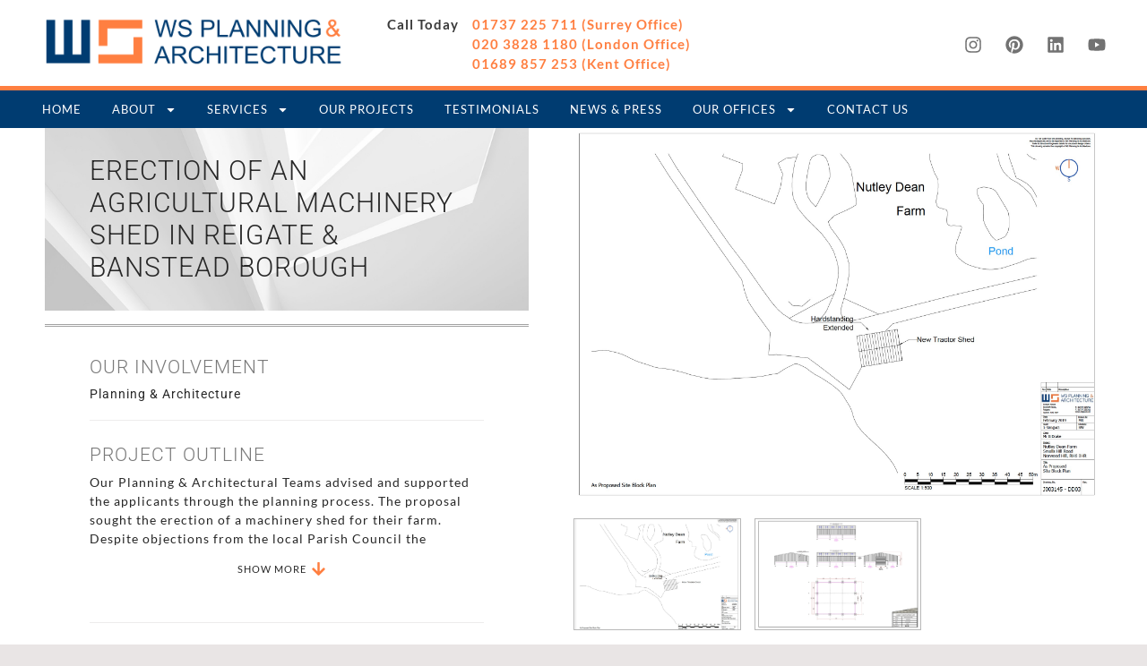

--- FILE ---
content_type: text/html; charset=UTF-8
request_url: https://www.wspa.co.uk/project-galleries/erection-of-an-agricultural-machinery-shed-in-reigate-banstead-borough/
body_size: 36313
content:
<!doctype html>
<html lang="en-US">
<head>
	<meta charset="UTF-8">
	<meta name="viewport" content="width=device-width, initial-scale=1">
	<link rel="profile" href="https://gmpg.org/xfn/11">
	<meta name='robots' content='index, follow, max-image-preview:large, max-snippet:-1, max-video-preview:-1' />

	<!-- This site is optimized with the Yoast SEO plugin v26.7 - https://yoast.com/wordpress/plugins/seo/ -->
	<title>Erection of an agricultural machinery shed in Reigate &amp; Banstead Borough - WS Planning &amp; Architecture</title>
	<link rel="canonical" href="https://www.wspa.co.uk/project-galleries/erection-of-an-agricultural-machinery-shed-in-reigate-banstead-borough/" />
	<meta property="og:locale" content="en_US" />
	<meta property="og:type" content="article" />
	<meta property="og:title" content="Erection of an agricultural machinery shed in Reigate &amp; Banstead Borough - WS Planning &amp; Architecture" />
	<meta property="og:url" content="https://www.wspa.co.uk/project-galleries/erection-of-an-agricultural-machinery-shed-in-reigate-banstead-borough/" />
	<meta property="og:site_name" content="WS Planning &amp; Architecture" />
	<meta property="article:modified_time" content="2022-10-25T16:06:04+00:00" />
	<meta property="og:image" content="https://www.wspa.co.uk/wp-content/uploads/2022/03/nutleyfarm1.jpg" />
	<meta property="og:image:width" content="2072" />
	<meta property="og:image:height" content="1460" />
	<meta property="og:image:type" content="image/jpeg" />
	<meta name="twitter:card" content="summary_large_image" />
	<script type="application/ld+json" class="yoast-schema-graph">{"@context":"https://schema.org","@graph":[{"@type":"WebPage","@id":"https://www.wspa.co.uk/project-galleries/erection-of-an-agricultural-machinery-shed-in-reigate-banstead-borough/","url":"https://www.wspa.co.uk/project-galleries/erection-of-an-agricultural-machinery-shed-in-reigate-banstead-borough/","name":"Erection of an agricultural machinery shed in Reigate & Banstead Borough - WS Planning &amp; Architecture","isPartOf":{"@id":"https://www.wspa.co.uk/#website"},"primaryImageOfPage":{"@id":"https://www.wspa.co.uk/project-galleries/erection-of-an-agricultural-machinery-shed-in-reigate-banstead-borough/#primaryimage"},"image":{"@id":"https://www.wspa.co.uk/project-galleries/erection-of-an-agricultural-machinery-shed-in-reigate-banstead-borough/#primaryimage"},"thumbnailUrl":"https://www.wspa.co.uk/wp-content/uploads/2022/03/nutleyfarm1.jpg","datePublished":"2020-01-20T10:57:02+00:00","dateModified":"2022-10-25T16:06:04+00:00","breadcrumb":{"@id":"https://www.wspa.co.uk/project-galleries/erection-of-an-agricultural-machinery-shed-in-reigate-banstead-borough/#breadcrumb"},"inLanguage":"en-US","potentialAction":[{"@type":"ReadAction","target":["https://www.wspa.co.uk/project-galleries/erection-of-an-agricultural-machinery-shed-in-reigate-banstead-borough/"]}]},{"@type":"ImageObject","inLanguage":"en-US","@id":"https://www.wspa.co.uk/project-galleries/erection-of-an-agricultural-machinery-shed-in-reigate-banstead-borough/#primaryimage","url":"https://www.wspa.co.uk/wp-content/uploads/2022/03/nutleyfarm1.jpg","contentUrl":"https://www.wspa.co.uk/wp-content/uploads/2022/03/nutleyfarm1.jpg","width":2072,"height":1460},{"@type":"BreadcrumbList","@id":"https://www.wspa.co.uk/project-galleries/erection-of-an-agricultural-machinery-shed-in-reigate-banstead-borough/#breadcrumb","itemListElement":[{"@type":"ListItem","position":1,"name":"Home","item":"https://www.wspa.co.uk/"},{"@type":"ListItem","position":2,"name":"Project Galleries","item":"https://www.wspa.co.uk/project-galleries/"},{"@type":"ListItem","position":3,"name":"Erection of an agricultural machinery shed in Reigate &#038; Banstead Borough"}]},{"@type":"WebSite","@id":"https://www.wspa.co.uk/#website","url":"https://www.wspa.co.uk/","name":"WS Planning & Architecture","description":"","publisher":{"@id":"https://www.wspa.co.uk/#organization"},"potentialAction":[{"@type":"SearchAction","target":{"@type":"EntryPoint","urlTemplate":"https://www.wspa.co.uk/?s={search_term_string}"},"query-input":{"@type":"PropertyValueSpecification","valueRequired":true,"valueName":"search_term_string"}}],"inLanguage":"en-US"},{"@type":"Organization","@id":"https://www.wspa.co.uk/#organization","name":"WS Planning & Architecture","url":"https://www.wspa.co.uk/","logo":{"@type":"ImageObject","inLanguage":"en-US","@id":"https://www.wspa.co.uk/#/schema/logo/image/","url":"https://www.wspa.co.uk/wp-content/uploads/2025/02/WSPA-Logo-Square-scaled.jpg","contentUrl":"https://www.wspa.co.uk/wp-content/uploads/2025/02/WSPA-Logo-Square-scaled.jpg","width":2560,"height":1987,"caption":"WS Planning & Architecture"},"image":{"@id":"https://www.wspa.co.uk/#/schema/logo/image/"},"sameAs":["https://www.linkedin.com/company/ws-planning-architecture"]}]}</script>
	<!-- / Yoast SEO plugin. -->


<link rel='dns-prefetch' href='//www.wspa.co.uk' />

<link rel="alternate" type="application/rss+xml" title="WS Planning &amp; Architecture &raquo; Feed" href="https://www.wspa.co.uk/feed/" />
<link rel="alternate" type="application/rss+xml" title="WS Planning &amp; Architecture &raquo; Comments Feed" href="https://www.wspa.co.uk/comments/feed/" />
<link rel="alternate" title="oEmbed (JSON)" type="application/json+oembed" href="https://www.wspa.co.uk/wp-json/oembed/1.0/embed?url=https%3A%2F%2Fwww.wspa.co.uk%2Fproject-galleries%2Ferection-of-an-agricultural-machinery-shed-in-reigate-banstead-borough%2F" />
<link rel="alternate" title="oEmbed (XML)" type="text/xml+oembed" href="https://www.wspa.co.uk/wp-json/oembed/1.0/embed?url=https%3A%2F%2Fwww.wspa.co.uk%2Fproject-galleries%2Ferection-of-an-agricultural-machinery-shed-in-reigate-banstead-borough%2F&#038;format=xml" />
		<!-- This site uses the Google Analytics by ExactMetrics plugin v8.11.1 - Using Analytics tracking - https://www.exactmetrics.com/ -->
							<script src="//www.googletagmanager.com/gtag/js?id=G-ZC71PRQ11S"  data-cfasync="false" data-wpfc-render="false" async></script>
			<script data-cfasync="false" data-wpfc-render="false">
				var em_version = '8.11.1';
				var em_track_user = true;
				var em_no_track_reason = '';
								var ExactMetricsDefaultLocations = {"page_location":"https:\/\/www.wspa.co.uk\/project-galleries\/erection-of-an-agricultural-machinery-shed-in-reigate-banstead-borough\/"};
								if ( typeof ExactMetricsPrivacyGuardFilter === 'function' ) {
					var ExactMetricsLocations = (typeof ExactMetricsExcludeQuery === 'object') ? ExactMetricsPrivacyGuardFilter( ExactMetricsExcludeQuery ) : ExactMetricsPrivacyGuardFilter( ExactMetricsDefaultLocations );
				} else {
					var ExactMetricsLocations = (typeof ExactMetricsExcludeQuery === 'object') ? ExactMetricsExcludeQuery : ExactMetricsDefaultLocations;
				}

								var disableStrs = [
										'ga-disable-G-ZC71PRQ11S',
									];

				/* Function to detect opted out users */
				function __gtagTrackerIsOptedOut() {
					for (var index = 0; index < disableStrs.length; index++) {
						if (document.cookie.indexOf(disableStrs[index] + '=true') > -1) {
							return true;
						}
					}

					return false;
				}

				/* Disable tracking if the opt-out cookie exists. */
				if (__gtagTrackerIsOptedOut()) {
					for (var index = 0; index < disableStrs.length; index++) {
						window[disableStrs[index]] = true;
					}
				}

				/* Opt-out function */
				function __gtagTrackerOptout() {
					for (var index = 0; index < disableStrs.length; index++) {
						document.cookie = disableStrs[index] + '=true; expires=Thu, 31 Dec 2099 23:59:59 UTC; path=/';
						window[disableStrs[index]] = true;
					}
				}

				if ('undefined' === typeof gaOptout) {
					function gaOptout() {
						__gtagTrackerOptout();
					}
				}
								window.dataLayer = window.dataLayer || [];

				window.ExactMetricsDualTracker = {
					helpers: {},
					trackers: {},
				};
				if (em_track_user) {
					function __gtagDataLayer() {
						dataLayer.push(arguments);
					}

					function __gtagTracker(type, name, parameters) {
						if (!parameters) {
							parameters = {};
						}

						if (parameters.send_to) {
							__gtagDataLayer.apply(null, arguments);
							return;
						}

						if (type === 'event') {
														parameters.send_to = exactmetrics_frontend.v4_id;
							var hookName = name;
							if (typeof parameters['event_category'] !== 'undefined') {
								hookName = parameters['event_category'] + ':' + name;
							}

							if (typeof ExactMetricsDualTracker.trackers[hookName] !== 'undefined') {
								ExactMetricsDualTracker.trackers[hookName](parameters);
							} else {
								__gtagDataLayer('event', name, parameters);
							}
							
						} else {
							__gtagDataLayer.apply(null, arguments);
						}
					}

					__gtagTracker('js', new Date());
					__gtagTracker('set', {
						'developer_id.dNDMyYj': true,
											});
					if ( ExactMetricsLocations.page_location ) {
						__gtagTracker('set', ExactMetricsLocations);
					}
										__gtagTracker('config', 'G-ZC71PRQ11S', {"forceSSL":"true","link_attribution":"true"} );
										window.gtag = __gtagTracker;										(function () {
						/* https://developers.google.com/analytics/devguides/collection/analyticsjs/ */
						/* ga and __gaTracker compatibility shim. */
						var noopfn = function () {
							return null;
						};
						var newtracker = function () {
							return new Tracker();
						};
						var Tracker = function () {
							return null;
						};
						var p = Tracker.prototype;
						p.get = noopfn;
						p.set = noopfn;
						p.send = function () {
							var args = Array.prototype.slice.call(arguments);
							args.unshift('send');
							__gaTracker.apply(null, args);
						};
						var __gaTracker = function () {
							var len = arguments.length;
							if (len === 0) {
								return;
							}
							var f = arguments[len - 1];
							if (typeof f !== 'object' || f === null || typeof f.hitCallback !== 'function') {
								if ('send' === arguments[0]) {
									var hitConverted, hitObject = false, action;
									if ('event' === arguments[1]) {
										if ('undefined' !== typeof arguments[3]) {
											hitObject = {
												'eventAction': arguments[3],
												'eventCategory': arguments[2],
												'eventLabel': arguments[4],
												'value': arguments[5] ? arguments[5] : 1,
											}
										}
									}
									if ('pageview' === arguments[1]) {
										if ('undefined' !== typeof arguments[2]) {
											hitObject = {
												'eventAction': 'page_view',
												'page_path': arguments[2],
											}
										}
									}
									if (typeof arguments[2] === 'object') {
										hitObject = arguments[2];
									}
									if (typeof arguments[5] === 'object') {
										Object.assign(hitObject, arguments[5]);
									}
									if ('undefined' !== typeof arguments[1].hitType) {
										hitObject = arguments[1];
										if ('pageview' === hitObject.hitType) {
											hitObject.eventAction = 'page_view';
										}
									}
									if (hitObject) {
										action = 'timing' === arguments[1].hitType ? 'timing_complete' : hitObject.eventAction;
										hitConverted = mapArgs(hitObject);
										__gtagTracker('event', action, hitConverted);
									}
								}
								return;
							}

							function mapArgs(args) {
								var arg, hit = {};
								var gaMap = {
									'eventCategory': 'event_category',
									'eventAction': 'event_action',
									'eventLabel': 'event_label',
									'eventValue': 'event_value',
									'nonInteraction': 'non_interaction',
									'timingCategory': 'event_category',
									'timingVar': 'name',
									'timingValue': 'value',
									'timingLabel': 'event_label',
									'page': 'page_path',
									'location': 'page_location',
									'title': 'page_title',
									'referrer' : 'page_referrer',
								};
								for (arg in args) {
																		if (!(!args.hasOwnProperty(arg) || !gaMap.hasOwnProperty(arg))) {
										hit[gaMap[arg]] = args[arg];
									} else {
										hit[arg] = args[arg];
									}
								}
								return hit;
							}

							try {
								f.hitCallback();
							} catch (ex) {
							}
						};
						__gaTracker.create = newtracker;
						__gaTracker.getByName = newtracker;
						__gaTracker.getAll = function () {
							return [];
						};
						__gaTracker.remove = noopfn;
						__gaTracker.loaded = true;
						window['__gaTracker'] = __gaTracker;
					})();
									} else {
										console.log("");
					(function () {
						function __gtagTracker() {
							return null;
						}

						window['__gtagTracker'] = __gtagTracker;
						window['gtag'] = __gtagTracker;
					})();
									}
			</script>
							<!-- / Google Analytics by ExactMetrics -->
		<style id='wp-img-auto-sizes-contain-inline-css'>
img:is([sizes=auto i],[sizes^="auto," i]){contain-intrinsic-size:3000px 1500px}
/*# sourceURL=wp-img-auto-sizes-contain-inline-css */
</style>
<link rel='stylesheet' id='sbi_styles-css' href='https://www.wspa.co.uk/wp-content/plugins/instagram-feed-pro/css/sbi-styles.min.css?ver=6.9.0' media='all' />
<link rel='stylesheet' id='wp-block-library-css' href='https://www.wspa.co.uk/wp-includes/css/dist/block-library/style.min.css?ver=a456785ba2249029cbb418f940b453a0' media='all' />
<link data-minify="1" rel='stylesheet' id='jet-engine-frontend-css' href='https://www.wspa.co.uk/wp-content/cache/min/1/wp-content/plugins/jet-engine/assets/css/frontend.css?ver=1769043843' media='all' />
<link data-minify="1" rel='stylesheet' id='nta-css-popup-css' href='https://www.wspa.co.uk/wp-content/cache/min/1/wp-content/plugins/wp-whatsapp/assets/dist/css/style.css?ver=1769043843' media='all' />
<style id='global-styles-inline-css'>
:root{--wp--preset--aspect-ratio--square: 1;--wp--preset--aspect-ratio--4-3: 4/3;--wp--preset--aspect-ratio--3-4: 3/4;--wp--preset--aspect-ratio--3-2: 3/2;--wp--preset--aspect-ratio--2-3: 2/3;--wp--preset--aspect-ratio--16-9: 16/9;--wp--preset--aspect-ratio--9-16: 9/16;--wp--preset--color--black: #000000;--wp--preset--color--cyan-bluish-gray: #abb8c3;--wp--preset--color--white: #ffffff;--wp--preset--color--pale-pink: #f78da7;--wp--preset--color--vivid-red: #cf2e2e;--wp--preset--color--luminous-vivid-orange: #ff6900;--wp--preset--color--luminous-vivid-amber: #fcb900;--wp--preset--color--light-green-cyan: #7bdcb5;--wp--preset--color--vivid-green-cyan: #00d084;--wp--preset--color--pale-cyan-blue: #8ed1fc;--wp--preset--color--vivid-cyan-blue: #0693e3;--wp--preset--color--vivid-purple: #9b51e0;--wp--preset--gradient--vivid-cyan-blue-to-vivid-purple: linear-gradient(135deg,rgb(6,147,227) 0%,rgb(155,81,224) 100%);--wp--preset--gradient--light-green-cyan-to-vivid-green-cyan: linear-gradient(135deg,rgb(122,220,180) 0%,rgb(0,208,130) 100%);--wp--preset--gradient--luminous-vivid-amber-to-luminous-vivid-orange: linear-gradient(135deg,rgb(252,185,0) 0%,rgb(255,105,0) 100%);--wp--preset--gradient--luminous-vivid-orange-to-vivid-red: linear-gradient(135deg,rgb(255,105,0) 0%,rgb(207,46,46) 100%);--wp--preset--gradient--very-light-gray-to-cyan-bluish-gray: linear-gradient(135deg,rgb(238,238,238) 0%,rgb(169,184,195) 100%);--wp--preset--gradient--cool-to-warm-spectrum: linear-gradient(135deg,rgb(74,234,220) 0%,rgb(151,120,209) 20%,rgb(207,42,186) 40%,rgb(238,44,130) 60%,rgb(251,105,98) 80%,rgb(254,248,76) 100%);--wp--preset--gradient--blush-light-purple: linear-gradient(135deg,rgb(255,206,236) 0%,rgb(152,150,240) 100%);--wp--preset--gradient--blush-bordeaux: linear-gradient(135deg,rgb(254,205,165) 0%,rgb(254,45,45) 50%,rgb(107,0,62) 100%);--wp--preset--gradient--luminous-dusk: linear-gradient(135deg,rgb(255,203,112) 0%,rgb(199,81,192) 50%,rgb(65,88,208) 100%);--wp--preset--gradient--pale-ocean: linear-gradient(135deg,rgb(255,245,203) 0%,rgb(182,227,212) 50%,rgb(51,167,181) 100%);--wp--preset--gradient--electric-grass: linear-gradient(135deg,rgb(202,248,128) 0%,rgb(113,206,126) 100%);--wp--preset--gradient--midnight: linear-gradient(135deg,rgb(2,3,129) 0%,rgb(40,116,252) 100%);--wp--preset--font-size--small: 13px;--wp--preset--font-size--medium: 20px;--wp--preset--font-size--large: 36px;--wp--preset--font-size--x-large: 42px;--wp--preset--spacing--20: 0.44rem;--wp--preset--spacing--30: 0.67rem;--wp--preset--spacing--40: 1rem;--wp--preset--spacing--50: 1.5rem;--wp--preset--spacing--60: 2.25rem;--wp--preset--spacing--70: 3.38rem;--wp--preset--spacing--80: 5.06rem;--wp--preset--shadow--natural: 6px 6px 9px rgba(0, 0, 0, 0.2);--wp--preset--shadow--deep: 12px 12px 50px rgba(0, 0, 0, 0.4);--wp--preset--shadow--sharp: 6px 6px 0px rgba(0, 0, 0, 0.2);--wp--preset--shadow--outlined: 6px 6px 0px -3px rgb(255, 255, 255), 6px 6px rgb(0, 0, 0);--wp--preset--shadow--crisp: 6px 6px 0px rgb(0, 0, 0);}:root { --wp--style--global--content-size: 800px;--wp--style--global--wide-size: 1200px; }:where(body) { margin: 0; }.wp-site-blocks > .alignleft { float: left; margin-right: 2em; }.wp-site-blocks > .alignright { float: right; margin-left: 2em; }.wp-site-blocks > .aligncenter { justify-content: center; margin-left: auto; margin-right: auto; }:where(.wp-site-blocks) > * { margin-block-start: 24px; margin-block-end: 0; }:where(.wp-site-blocks) > :first-child { margin-block-start: 0; }:where(.wp-site-blocks) > :last-child { margin-block-end: 0; }:root { --wp--style--block-gap: 24px; }:root :where(.is-layout-flow) > :first-child{margin-block-start: 0;}:root :where(.is-layout-flow) > :last-child{margin-block-end: 0;}:root :where(.is-layout-flow) > *{margin-block-start: 24px;margin-block-end: 0;}:root :where(.is-layout-constrained) > :first-child{margin-block-start: 0;}:root :where(.is-layout-constrained) > :last-child{margin-block-end: 0;}:root :where(.is-layout-constrained) > *{margin-block-start: 24px;margin-block-end: 0;}:root :where(.is-layout-flex){gap: 24px;}:root :where(.is-layout-grid){gap: 24px;}.is-layout-flow > .alignleft{float: left;margin-inline-start: 0;margin-inline-end: 2em;}.is-layout-flow > .alignright{float: right;margin-inline-start: 2em;margin-inline-end: 0;}.is-layout-flow > .aligncenter{margin-left: auto !important;margin-right: auto !important;}.is-layout-constrained > .alignleft{float: left;margin-inline-start: 0;margin-inline-end: 2em;}.is-layout-constrained > .alignright{float: right;margin-inline-start: 2em;margin-inline-end: 0;}.is-layout-constrained > .aligncenter{margin-left: auto !important;margin-right: auto !important;}.is-layout-constrained > :where(:not(.alignleft):not(.alignright):not(.alignfull)){max-width: var(--wp--style--global--content-size);margin-left: auto !important;margin-right: auto !important;}.is-layout-constrained > .alignwide{max-width: var(--wp--style--global--wide-size);}body .is-layout-flex{display: flex;}.is-layout-flex{flex-wrap: wrap;align-items: center;}.is-layout-flex > :is(*, div){margin: 0;}body .is-layout-grid{display: grid;}.is-layout-grid > :is(*, div){margin: 0;}body{padding-top: 0px;padding-right: 0px;padding-bottom: 0px;padding-left: 0px;}a:where(:not(.wp-element-button)){text-decoration: underline;}:root :where(.wp-element-button, .wp-block-button__link){background-color: #32373c;border-width: 0;color: #fff;font-family: inherit;font-size: inherit;font-style: inherit;font-weight: inherit;letter-spacing: inherit;line-height: inherit;padding-top: calc(0.667em + 2px);padding-right: calc(1.333em + 2px);padding-bottom: calc(0.667em + 2px);padding-left: calc(1.333em + 2px);text-decoration: none;text-transform: inherit;}.has-black-color{color: var(--wp--preset--color--black) !important;}.has-cyan-bluish-gray-color{color: var(--wp--preset--color--cyan-bluish-gray) !important;}.has-white-color{color: var(--wp--preset--color--white) !important;}.has-pale-pink-color{color: var(--wp--preset--color--pale-pink) !important;}.has-vivid-red-color{color: var(--wp--preset--color--vivid-red) !important;}.has-luminous-vivid-orange-color{color: var(--wp--preset--color--luminous-vivid-orange) !important;}.has-luminous-vivid-amber-color{color: var(--wp--preset--color--luminous-vivid-amber) !important;}.has-light-green-cyan-color{color: var(--wp--preset--color--light-green-cyan) !important;}.has-vivid-green-cyan-color{color: var(--wp--preset--color--vivid-green-cyan) !important;}.has-pale-cyan-blue-color{color: var(--wp--preset--color--pale-cyan-blue) !important;}.has-vivid-cyan-blue-color{color: var(--wp--preset--color--vivid-cyan-blue) !important;}.has-vivid-purple-color{color: var(--wp--preset--color--vivid-purple) !important;}.has-black-background-color{background-color: var(--wp--preset--color--black) !important;}.has-cyan-bluish-gray-background-color{background-color: var(--wp--preset--color--cyan-bluish-gray) !important;}.has-white-background-color{background-color: var(--wp--preset--color--white) !important;}.has-pale-pink-background-color{background-color: var(--wp--preset--color--pale-pink) !important;}.has-vivid-red-background-color{background-color: var(--wp--preset--color--vivid-red) !important;}.has-luminous-vivid-orange-background-color{background-color: var(--wp--preset--color--luminous-vivid-orange) !important;}.has-luminous-vivid-amber-background-color{background-color: var(--wp--preset--color--luminous-vivid-amber) !important;}.has-light-green-cyan-background-color{background-color: var(--wp--preset--color--light-green-cyan) !important;}.has-vivid-green-cyan-background-color{background-color: var(--wp--preset--color--vivid-green-cyan) !important;}.has-pale-cyan-blue-background-color{background-color: var(--wp--preset--color--pale-cyan-blue) !important;}.has-vivid-cyan-blue-background-color{background-color: var(--wp--preset--color--vivid-cyan-blue) !important;}.has-vivid-purple-background-color{background-color: var(--wp--preset--color--vivid-purple) !important;}.has-black-border-color{border-color: var(--wp--preset--color--black) !important;}.has-cyan-bluish-gray-border-color{border-color: var(--wp--preset--color--cyan-bluish-gray) !important;}.has-white-border-color{border-color: var(--wp--preset--color--white) !important;}.has-pale-pink-border-color{border-color: var(--wp--preset--color--pale-pink) !important;}.has-vivid-red-border-color{border-color: var(--wp--preset--color--vivid-red) !important;}.has-luminous-vivid-orange-border-color{border-color: var(--wp--preset--color--luminous-vivid-orange) !important;}.has-luminous-vivid-amber-border-color{border-color: var(--wp--preset--color--luminous-vivid-amber) !important;}.has-light-green-cyan-border-color{border-color: var(--wp--preset--color--light-green-cyan) !important;}.has-vivid-green-cyan-border-color{border-color: var(--wp--preset--color--vivid-green-cyan) !important;}.has-pale-cyan-blue-border-color{border-color: var(--wp--preset--color--pale-cyan-blue) !important;}.has-vivid-cyan-blue-border-color{border-color: var(--wp--preset--color--vivid-cyan-blue) !important;}.has-vivid-purple-border-color{border-color: var(--wp--preset--color--vivid-purple) !important;}.has-vivid-cyan-blue-to-vivid-purple-gradient-background{background: var(--wp--preset--gradient--vivid-cyan-blue-to-vivid-purple) !important;}.has-light-green-cyan-to-vivid-green-cyan-gradient-background{background: var(--wp--preset--gradient--light-green-cyan-to-vivid-green-cyan) !important;}.has-luminous-vivid-amber-to-luminous-vivid-orange-gradient-background{background: var(--wp--preset--gradient--luminous-vivid-amber-to-luminous-vivid-orange) !important;}.has-luminous-vivid-orange-to-vivid-red-gradient-background{background: var(--wp--preset--gradient--luminous-vivid-orange-to-vivid-red) !important;}.has-very-light-gray-to-cyan-bluish-gray-gradient-background{background: var(--wp--preset--gradient--very-light-gray-to-cyan-bluish-gray) !important;}.has-cool-to-warm-spectrum-gradient-background{background: var(--wp--preset--gradient--cool-to-warm-spectrum) !important;}.has-blush-light-purple-gradient-background{background: var(--wp--preset--gradient--blush-light-purple) !important;}.has-blush-bordeaux-gradient-background{background: var(--wp--preset--gradient--blush-bordeaux) !important;}.has-luminous-dusk-gradient-background{background: var(--wp--preset--gradient--luminous-dusk) !important;}.has-pale-ocean-gradient-background{background: var(--wp--preset--gradient--pale-ocean) !important;}.has-electric-grass-gradient-background{background: var(--wp--preset--gradient--electric-grass) !important;}.has-midnight-gradient-background{background: var(--wp--preset--gradient--midnight) !important;}.has-small-font-size{font-size: var(--wp--preset--font-size--small) !important;}.has-medium-font-size{font-size: var(--wp--preset--font-size--medium) !important;}.has-large-font-size{font-size: var(--wp--preset--font-size--large) !important;}.has-x-large-font-size{font-size: var(--wp--preset--font-size--x-large) !important;}
:root :where(.wp-block-pullquote){font-size: 1.5em;line-height: 1.6;}
/*# sourceURL=global-styles-inline-css */
</style>
<link rel='stylesheet' id='eae-css-css' href='https://www.wspa.co.uk/wp-content/plugins/addon-elements-for-elementor-page-builder/assets/css/eae.min.css?ver=1.14.4' media='all' />
<link data-minify="1" rel='stylesheet' id='eae-peel-css-css' href='https://www.wspa.co.uk/wp-content/cache/min/1/wp-content/plugins/addon-elements-for-elementor-page-builder/assets/lib/peel/peel.css?ver=1769043843' media='all' />
<link data-minify="1" rel='stylesheet' id='hello-elementor-css' href='https://www.wspa.co.uk/wp-content/cache/min/1/wp-content/themes/hello-elementor/assets/css/reset.css?ver=1769043843' media='all' />
<link data-minify="1" rel='stylesheet' id='hello-elementor-theme-style-css' href='https://www.wspa.co.uk/wp-content/cache/min/1/wp-content/themes/hello-elementor/assets/css/theme.css?ver=1769043843' media='all' />
<link data-minify="1" rel='stylesheet' id='hello-elementor-header-footer-css' href='https://www.wspa.co.uk/wp-content/cache/min/1/wp-content/themes/hello-elementor/assets/css/header-footer.css?ver=1769043843' media='all' />
<link rel='stylesheet' id='elementor-frontend-css' href='https://www.wspa.co.uk/wp-content/plugins/elementor/assets/css/frontend.min.css?ver=3.34.1' media='all' />
<link rel='stylesheet' id='widget-image-css' href='https://www.wspa.co.uk/wp-content/plugins/elementor/assets/css/widget-image.min.css?ver=3.34.1' media='all' />
<link rel='stylesheet' id='e-animation-grow-css' href='https://www.wspa.co.uk/wp-content/plugins/elementor/assets/lib/animations/styles/e-animation-grow.min.css?ver=3.34.1' media='all' />
<link rel='stylesheet' id='widget-social-icons-css' href='https://www.wspa.co.uk/wp-content/plugins/elementor/assets/css/widget-social-icons.min.css?ver=3.34.1' media='all' />
<link rel='stylesheet' id='e-apple-webkit-css' href='https://www.wspa.co.uk/wp-content/plugins/elementor/assets/css/conditionals/apple-webkit.min.css?ver=3.34.1' media='all' />
<link rel='stylesheet' id='widget-nav-menu-css' href='https://www.wspa.co.uk/wp-content/plugins/elementor-pro/assets/css/widget-nav-menu.min.css?ver=3.34.0' media='all' />
<link rel='stylesheet' id='widget-divider-css' href='https://www.wspa.co.uk/wp-content/plugins/elementor/assets/css/widget-divider.min.css?ver=3.34.1' media='all' />
<link rel='stylesheet' id='widget-heading-css' href='https://www.wspa.co.uk/wp-content/plugins/elementor/assets/css/widget-heading.min.css?ver=3.34.1' media='all' />
<link data-minify="1" rel='stylesheet' id='swiper-css' href='https://www.wspa.co.uk/wp-content/cache/min/1/wp-content/plugins/elementor/assets/lib/swiper/v8/css/swiper.min.css?ver=1769043843' media='all' />
<link rel='stylesheet' id='e-swiper-css' href='https://www.wspa.co.uk/wp-content/plugins/elementor/assets/css/conditionals/e-swiper.min.css?ver=3.34.1' media='all' />
<link data-minify="1" rel='stylesheet' id='pafe-1544-css' href='https://www.wspa.co.uk/wp-content/cache/min/1/wp-content/uploads/premium-addons-elementor/pafe-1544.css?ver=1769043847' media='all' />
<link rel='stylesheet' id='widget-video-css' href='https://www.wspa.co.uk/wp-content/plugins/elementor/assets/css/widget-video.min.css?ver=3.34.1' media='all' />
<link rel='stylesheet' id='widget-gallery-css' href='https://www.wspa.co.uk/wp-content/plugins/elementor-pro/assets/css/widget-gallery.min.css?ver=3.34.0' media='all' />
<link rel='stylesheet' id='elementor-gallery-css' href='https://www.wspa.co.uk/wp-content/plugins/elementor/assets/lib/e-gallery/css/e-gallery.min.css?ver=1.2.0' media='all' />
<link rel='stylesheet' id='e-transitions-css' href='https://www.wspa.co.uk/wp-content/plugins/elementor-pro/assets/css/conditionals/transitions.min.css?ver=3.34.0' media='all' />
<link rel='stylesheet' id='widget-post-navigation-css' href='https://www.wspa.co.uk/wp-content/plugins/elementor-pro/assets/css/widget-post-navigation.min.css?ver=3.34.0' media='all' />
<link rel='stylesheet' id='elementor-post-6-css' href='https://www.wspa.co.uk/wp-content/uploads/elementor/css/post-6.css?ver=1769043833' media='all' />
<link rel='stylesheet' id='eihe-front-style-css' href='https://www.wspa.co.uk/wp-content/plugins/image-hover-effects-addon-for-elementor/assets/style.min.css?ver=1.4.4' media='all' />
<link rel='stylesheet' id='sbistyles-css' href='https://www.wspa.co.uk/wp-content/plugins/instagram-feed-pro/css/sbi-styles.min.css?ver=6.9.0' media='all' />
<link rel='stylesheet' id='elementor-post-12-css' href='https://www.wspa.co.uk/wp-content/uploads/elementor/css/post-12.css?ver=1769043834' media='all' />
<link rel='stylesheet' id='elementor-post-289-css' href='https://www.wspa.co.uk/wp-content/uploads/elementor/css/post-289.css?ver=1769043834' media='all' />
<link rel='stylesheet' id='elementor-post-555-css' href='https://www.wspa.co.uk/wp-content/uploads/elementor/css/post-555.css?ver=1769043834' media='all' />
<link rel='stylesheet' id='elementor-post-1544-css' href='https://www.wspa.co.uk/wp-content/uploads/elementor/css/post-1544.css?ver=1769043846' media='all' />
<link rel='stylesheet' id='jquery-chosen-css' href='https://www.wspa.co.uk/wp-content/plugins/jet-search/assets/lib/chosen/chosen.min.css?ver=1.8.7' media='all' />
<link data-minify="1" rel='stylesheet' id='jet-search-css' href='https://www.wspa.co.uk/wp-content/cache/min/1/wp-content/plugins/jet-search/assets/css/jet-search.css?ver=1769043843' media='all' />
<link data-minify="1" rel='stylesheet' id='elementor-gf-local-lato-css' href='https://www.wspa.co.uk/wp-content/cache/min/1/wp-content/uploads/elementor/google-fonts/css/lato.css?ver=1769043843' media='all' />
<link data-minify="1" rel='stylesheet' id='elementor-gf-local-roboto-css' href='https://www.wspa.co.uk/wp-content/cache/min/1/wp-content/uploads/elementor/google-fonts/css/roboto.css?ver=1769043844' media='all' />
<script src="https://www.wspa.co.uk/wp-includes/js/jquery/jquery.min.js?ver=3.7.1" id="jquery-core-js"></script>
<script src="https://www.wspa.co.uk/wp-includes/js/jquery/jquery-migrate.min.js?ver=3.4.1" id="jquery-migrate-js"></script>
<script src="https://www.wspa.co.uk/wp-content/plugins/google-analytics-dashboard-for-wp/assets/js/frontend-gtag.min.js?ver=8.11.1" id="exactmetrics-frontend-script-js" async data-wp-strategy="async"></script>
<script data-cfasync="false" data-wpfc-render="false" id='exactmetrics-frontend-script-js-extra'>var exactmetrics_frontend = {"js_events_tracking":"true","download_extensions":"doc,pdf,ppt,zip,xls,docx,pptx,xlsx","inbound_paths":"[{\"path\":\"\\\/go\\\/\",\"label\":\"affiliate\"},{\"path\":\"\\\/recommend\\\/\",\"label\":\"affiliate\"}]","home_url":"https:\/\/www.wspa.co.uk","hash_tracking":"false","v4_id":"G-ZC71PRQ11S"};</script>
<script src="https://www.wspa.co.uk/wp-includes/js/imagesloaded.min.js?ver=a456785ba2249029cbb418f940b453a0" id="imagesLoaded-js"></script>
<script data-minify="1" src="https://www.wspa.co.uk/wp-content/cache/min/1/wp-content/plugins/addon-elements-for-elementor-page-builder/assets/js/iconHelper.js?ver=1768498521" id="eae-iconHelper-js"></script>
<link rel="https://api.w.org/" href="https://www.wspa.co.uk/wp-json/" /><link rel="alternate" title="JSON" type="application/json" href="https://www.wspa.co.uk/wp-json/wp/v2/project-galleries/13594" />
<link rel='shortlink' href='https://www.wspa.co.uk/?p=13594' />
<script type="text/javascript">
(function(url){
	if(/(?:Chrome\/26\.0\.1410\.63 Safari\/537\.31|WordfenceTestMonBot)/.test(navigator.userAgent)){ return; }
	var addEvent = function(evt, handler) {
		if (window.addEventListener) {
			document.addEventListener(evt, handler, false);
		} else if (window.attachEvent) {
			document.attachEvent('on' + evt, handler);
		}
	};
	var removeEvent = function(evt, handler) {
		if (window.removeEventListener) {
			document.removeEventListener(evt, handler, false);
		} else if (window.detachEvent) {
			document.detachEvent('on' + evt, handler);
		}
	};
	var evts = 'contextmenu dblclick drag dragend dragenter dragleave dragover dragstart drop keydown keypress keyup mousedown mousemove mouseout mouseover mouseup mousewheel scroll'.split(' ');
	var logHuman = function() {
		if (window.wfLogHumanRan) { return; }
		window.wfLogHumanRan = true;
		var wfscr = document.createElement('script');
		wfscr.type = 'text/javascript';
		wfscr.async = true;
		wfscr.src = url + '&r=' + Math.random();
		(document.getElementsByTagName('head')[0]||document.getElementsByTagName('body')[0]).appendChild(wfscr);
		for (var i = 0; i < evts.length; i++) {
			removeEvent(evts[i], logHuman);
		}
	};
	for (var i = 0; i < evts.length; i++) {
		addEvent(evts[i], logHuman);
	}
})('//www.wspa.co.uk/?wordfence_lh=1&hid=3238C611D3796E9B65574F70B222181E');
</script><meta name="generator" content="Elementor 3.34.1; features: e_font_icon_svg, additional_custom_breakpoints; settings: css_print_method-external, google_font-enabled, font_display-auto">
			<style>
				.e-con.e-parent:nth-of-type(n+4):not(.e-lazyloaded):not(.e-no-lazyload),
				.e-con.e-parent:nth-of-type(n+4):not(.e-lazyloaded):not(.e-no-lazyload) * {
					background-image: none !important;
				}
				@media screen and (max-height: 1024px) {
					.e-con.e-parent:nth-of-type(n+3):not(.e-lazyloaded):not(.e-no-lazyload),
					.e-con.e-parent:nth-of-type(n+3):not(.e-lazyloaded):not(.e-no-lazyload) * {
						background-image: none !important;
					}
				}
				@media screen and (max-height: 640px) {
					.e-con.e-parent:nth-of-type(n+2):not(.e-lazyloaded):not(.e-no-lazyload),
					.e-con.e-parent:nth-of-type(n+2):not(.e-lazyloaded):not(.e-no-lazyload) * {
						background-image: none !important;
					}
				}
			</style>
			<link rel="icon" href="https://www.wspa.co.uk/wp-content/uploads/2022/04/wspaicon.png" sizes="32x32" />
<link rel="icon" href="https://www.wspa.co.uk/wp-content/uploads/2022/04/wspaicon.png" sizes="192x192" />
<link rel="apple-touch-icon" href="https://www.wspa.co.uk/wp-content/uploads/2022/04/wspaicon.png" />
<meta name="msapplication-TileImage" content="https://www.wspa.co.uk/wp-content/uploads/2022/04/wspaicon.png" />
<meta name="generator" content="WP Rocket 3.20.3" data-wpr-features="wpr_minify_js wpr_minify_css wpr_preload_links wpr_desktop" /></head>
<body class="wp-singular project-galleries-template-default single single-project-galleries postid-13594 wp-embed-responsive wp-theme-hello-elementor hello-elementor-default elementor-default elementor-kit-6 elementor-page-1544">


<a class="skip-link screen-reader-text" href="#content">Skip to content</a>

		<header data-rocket-location-hash="9f8fc1a9e83fb23ef6f226b90908096d" data-elementor-type="header" data-elementor-id="12" class="elementor elementor-12 elementor-location-header" data-elementor-post-type="elementor_library">
					<section data-rocket-location-hash="6000f832ef08b911265064ca3576a976" class="elementor-section elementor-top-section elementor-element elementor-element-bd3e999 elementor-section-boxed elementor-section-height-default elementor-section-height-default" data-id="bd3e999" data-element_type="section">
						<div data-rocket-location-hash="82f6c6a00e9a86a2eaa3cc6e8d136714" class="elementor-container elementor-column-gap-default">
					<div class="elementor-column elementor-col-50 elementor-top-column elementor-element elementor-element-c2334e5" data-id="c2334e5" data-element_type="column" data-settings="{&quot;background_background&quot;:&quot;classic&quot;}">
			<div class="elementor-widget-wrap elementor-element-populated">
						<div class="elementor-element elementor-element-3799669 elementor-widget elementor-widget-image" data-id="3799669" data-element_type="widget" data-widget_type="image.default">
				<div class="elementor-widget-container">
																<a href="/">
							<img width="800" height="128" src="https://www.wspa.co.uk/wp-content/uploads/2022/03/WSPA-Logo-2023.png" class="attachment-large size-large wp-image-16879" alt="WSPA Planning and Architecture" />								</a>
															</div>
				</div>
					</div>
		</div>
				<div class="elementor-column elementor-col-50 elementor-top-column elementor-element elementor-element-13099ce" data-id="13099ce" data-element_type="column" data-settings="{&quot;background_background&quot;:&quot;classic&quot;}">
			<div class="elementor-widget-wrap elementor-element-populated">
						<div class="elementor-element elementor-element-067e8a8 elementor-widget__width-auto elementor-widget elementor-widget-text-editor" data-id="067e8a8" data-element_type="widget" data-widget_type="text-editor.default">
				<div class="elementor-widget-container">
									Call Today								</div>
				</div>
				<div class="elementor-element elementor-element-a7f3661 elementor-widget__width-auto elementor-widget elementor-widget-text-editor" data-id="a7f3661" data-element_type="widget" data-widget_type="text-editor.default">
				<div class="elementor-widget-container">
									<p>01737 225 711 (Surrey Office)<br />020 3828 1180 (London Office)<br />01689 857 253 (Kent Office)</p>								</div>
				</div>
				<div class="elementor-element elementor-element-c19faec elementor-shape-circle elementor-widget__width-auto elementor-absolute elementor-hidden-tablet elementor-hidden-mobile elementor-grid-0 e-grid-align-center elementor-widget elementor-widget-social-icons" data-id="c19faec" data-element_type="widget" data-settings="{&quot;_position&quot;:&quot;absolute&quot;}" data-widget_type="social-icons.default">
				<div class="elementor-widget-container">
							<div class="elementor-social-icons-wrapper elementor-grid" role="list">
							<span class="elementor-grid-item" role="listitem">
					<a class="elementor-icon elementor-social-icon elementor-social-icon-instagram elementor-animation-grow elementor-repeater-item-225e26c" href="https://www.instagram.com/ws_pa/" target="_blank">
						<span class="elementor-screen-only">Instagram</span>
						<svg aria-hidden="true" class="e-font-icon-svg e-fab-instagram" viewBox="0 0 448 512" xmlns="http://www.w3.org/2000/svg"><path d="M224.1 141c-63.6 0-114.9 51.3-114.9 114.9s51.3 114.9 114.9 114.9S339 319.5 339 255.9 287.7 141 224.1 141zm0 189.6c-41.1 0-74.7-33.5-74.7-74.7s33.5-74.7 74.7-74.7 74.7 33.5 74.7 74.7-33.6 74.7-74.7 74.7zm146.4-194.3c0 14.9-12 26.8-26.8 26.8-14.9 0-26.8-12-26.8-26.8s12-26.8 26.8-26.8 26.8 12 26.8 26.8zm76.1 27.2c-1.7-35.9-9.9-67.7-36.2-93.9-26.2-26.2-58-34.4-93.9-36.2-37-2.1-147.9-2.1-184.9 0-35.8 1.7-67.6 9.9-93.9 36.1s-34.4 58-36.2 93.9c-2.1 37-2.1 147.9 0 184.9 1.7 35.9 9.9 67.7 36.2 93.9s58 34.4 93.9 36.2c37 2.1 147.9 2.1 184.9 0 35.9-1.7 67.7-9.9 93.9-36.2 26.2-26.2 34.4-58 36.2-93.9 2.1-37 2.1-147.8 0-184.8zM398.8 388c-7.8 19.6-22.9 34.7-42.6 42.6-29.5 11.7-99.5 9-132.1 9s-102.7 2.6-132.1-9c-19.6-7.8-34.7-22.9-42.6-42.6-11.7-29.5-9-99.5-9-132.1s-2.6-102.7 9-132.1c7.8-19.6 22.9-34.7 42.6-42.6 29.5-11.7 99.5-9 132.1-9s102.7-2.6 132.1 9c19.6 7.8 34.7 22.9 42.6 42.6 11.7 29.5 9 99.5 9 132.1s2.7 102.7-9 132.1z"></path></svg>					</a>
				</span>
							<span class="elementor-grid-item" role="listitem">
					<a class="elementor-icon elementor-social-icon elementor-social-icon-pinterest elementor-animation-grow elementor-repeater-item-ec69e5f" href="https://www.pinterest.co.uk/WS_PA" target="_blank">
						<span class="elementor-screen-only">Pinterest</span>
						<svg aria-hidden="true" class="e-font-icon-svg e-fab-pinterest" viewBox="0 0 496 512" xmlns="http://www.w3.org/2000/svg"><path d="M496 256c0 137-111 248-248 248-25.6 0-50.2-3.9-73.4-11.1 10.1-16.5 25.2-43.5 30.8-65 3-11.6 15.4-59 15.4-59 8.1 15.4 31.7 28.5 56.8 28.5 74.8 0 128.7-68.8 128.7-154.3 0-81.9-66.9-143.2-152.9-143.2-107 0-163.9 71.8-163.9 150.1 0 36.4 19.4 81.7 50.3 96.1 4.7 2.2 7.2 1.2 8.3-3.3.8-3.4 5-20.3 6.9-28.1.6-2.5.3-4.7-1.7-7.1-10.1-12.5-18.3-35.3-18.3-56.6 0-54.7 41.4-107.6 112-107.6 60.9 0 103.6 41.5 103.6 100.9 0 67.1-33.9 113.6-78 113.6-24.3 0-42.6-20.1-36.7-44.8 7-29.5 20.5-61.3 20.5-82.6 0-19-10.2-34.9-31.4-34.9-24.9 0-44.9 25.7-44.9 60.2 0 22 7.4 36.8 7.4 36.8s-24.5 103.8-29 123.2c-5 21.4-3 51.6-.9 71.2C65.4 450.9 0 361.1 0 256 0 119 111 8 248 8s248 111 248 248z"></path></svg>					</a>
				</span>
							<span class="elementor-grid-item" role="listitem">
					<a class="elementor-icon elementor-social-icon elementor-social-icon-linkedin elementor-animation-grow elementor-repeater-item-a125b39" href="https://www.linkedin.com/company/ws-planning-&#038;-architecture" target="_blank">
						<span class="elementor-screen-only">Linkedin</span>
						<svg aria-hidden="true" class="e-font-icon-svg e-fab-linkedin" viewBox="0 0 448 512" xmlns="http://www.w3.org/2000/svg"><path d="M416 32H31.9C14.3 32 0 46.5 0 64.3v383.4C0 465.5 14.3 480 31.9 480H416c17.6 0 32-14.5 32-32.3V64.3c0-17.8-14.4-32.3-32-32.3zM135.4 416H69V202.2h66.5V416zm-33.2-243c-21.3 0-38.5-17.3-38.5-38.5S80.9 96 102.2 96c21.2 0 38.5 17.3 38.5 38.5 0 21.3-17.2 38.5-38.5 38.5zm282.1 243h-66.4V312c0-24.8-.5-56.7-34.5-56.7-34.6 0-39.9 27-39.9 54.9V416h-66.4V202.2h63.7v29.2h.9c8.9-16.8 30.6-34.5 62.9-34.5 67.2 0 79.7 44.3 79.7 101.9V416z"></path></svg>					</a>
				</span>
							<span class="elementor-grid-item" role="listitem">
					<a class="elementor-icon elementor-social-icon elementor-social-icon-youtube elementor-animation-grow elementor-repeater-item-c250563" href="https://www.youtube.com/channel/UC9TyFTyiaU7NJCocHvLU7xw" target="_blank">
						<span class="elementor-screen-only">Youtube</span>
						<svg aria-hidden="true" class="e-font-icon-svg e-fab-youtube" viewBox="0 0 576 512" xmlns="http://www.w3.org/2000/svg"><path d="M549.655 124.083c-6.281-23.65-24.787-42.276-48.284-48.597C458.781 64 288 64 288 64S117.22 64 74.629 75.486c-23.497 6.322-42.003 24.947-48.284 48.597-11.412 42.867-11.412 132.305-11.412 132.305s0 89.438 11.412 132.305c6.281 23.65 24.787 41.5 48.284 47.821C117.22 448 288 448 288 448s170.78 0 213.371-11.486c23.497-6.321 42.003-24.171 48.284-47.821 11.412-42.867 11.412-132.305 11.412-132.305s0-89.438-11.412-132.305zm-317.51 213.508V175.185l142.739 81.205-142.739 81.201z"></path></svg>					</a>
				</span>
					</div>
						</div>
				</div>
					</div>
		</div>
					</div>
		</section>
				<section data-rocket-location-hash="8983e69f0c0834bee5aae1fd46240fde" class="elementor-section elementor-top-section elementor-element elementor-element-659f810 elementor-section-boxed elementor-section-height-default elementor-section-height-default" data-id="659f810" data-element_type="section">
						<div data-rocket-location-hash="b3be091174dcd2d7573499587c59c9d9" class="elementor-container elementor-column-gap-default">
					<div class="elementor-column elementor-col-100 elementor-top-column elementor-element elementor-element-8af2ae1" data-id="8af2ae1" data-element_type="column" data-settings="{&quot;background_background&quot;:&quot;classic&quot;}">
			<div class="elementor-widget-wrap elementor-element-populated">
						<div class="elementor-element elementor-element-29e9fc7 elementor-nav-menu--dropdown-tablet elementor-nav-menu__text-align-aside elementor-nav-menu--toggle elementor-nav-menu--burger elementor-widget elementor-widget-nav-menu" data-id="29e9fc7" data-element_type="widget" data-settings="{&quot;layout&quot;:&quot;horizontal&quot;,&quot;submenu_icon&quot;:{&quot;value&quot;:&quot;&lt;svg aria-hidden=\&quot;true\&quot; class=\&quot;e-font-icon-svg e-fas-caret-down\&quot; viewBox=\&quot;0 0 320 512\&quot; xmlns=\&quot;http:\/\/www.w3.org\/2000\/svg\&quot;&gt;&lt;path d=\&quot;M31.3 192h257.3c17.8 0 26.7 21.5 14.1 34.1L174.1 354.8c-7.8 7.8-20.5 7.8-28.3 0L17.2 226.1C4.6 213.5 13.5 192 31.3 192z\&quot;&gt;&lt;\/path&gt;&lt;\/svg&gt;&quot;,&quot;library&quot;:&quot;fa-solid&quot;},&quot;toggle&quot;:&quot;burger&quot;}" data-widget_type="nav-menu.default">
				<div class="elementor-widget-container">
								<nav aria-label="Menu" class="elementor-nav-menu--main elementor-nav-menu__container elementor-nav-menu--layout-horizontal e--pointer-background e--animation-fade">
				<ul id="menu-1-29e9fc7" class="elementor-nav-menu"><li class="menu-item menu-item-type-post_type menu-item-object-page menu-item-home menu-item-18"><a href="https://www.wspa.co.uk/" class="elementor-item">Home</a></li>
<li class="menu-item menu-item-type-post_type menu-item-object-page menu-item-has-children menu-item-852"><a href="https://www.wspa.co.uk/about/" class="elementor-item">About</a>
<ul class="sub-menu elementor-nav-menu--dropdown">
	<li class="menu-item menu-item-type-post_type menu-item-object-page menu-item-16239"><a href="https://www.wspa.co.uk/about/" class="elementor-sub-item">About Us</a></li>
	<li class="menu-item menu-item-type-post_type menu-item-object-page menu-item-614"><a href="https://www.wspa.co.uk/our-aims/" class="elementor-sub-item">Our Values</a></li>
	<li class="menu-item menu-item-type-post_type menu-item-object-page menu-item-471"><a href="https://www.wspa.co.uk/our-team/" class="elementor-sub-item">Our Team</a></li>
	<li class="menu-item menu-item-type-post_type menu-item-object-page menu-item-1348"><a href="https://www.wspa.co.uk/students/" class="elementor-sub-item">Students</a></li>
	<li class="menu-item menu-item-type-post_type menu-item-object-page menu-item-673"><a href="https://www.wspa.co.uk/awards/" class="elementor-sub-item">Awards</a></li>
	<li class="menu-item menu-item-type-post_type menu-item-object-page menu-item-15104"><a href="https://www.wspa.co.uk/glossary/" class="elementor-sub-item">Glossary</a></li>
	<li class="menu-item menu-item-type-post_type menu-item-object-page menu-item-578"><a href="https://www.wspa.co.uk/our-affiliations/" class="elementor-sub-item">Affiliations</a></li>
	<li class="menu-item menu-item-type-post_type menu-item-object-page menu-item-13103"><a href="https://www.wspa.co.uk/ws-timeline/" class="elementor-sub-item">30 Years and counting…</a></li>
</ul>
</li>
<li class="menu-item menu-item-type-post_type menu-item-object-page menu-item-has-children menu-item-1479"><a href="https://www.wspa.co.uk/services/" class="elementor-item">Services</a>
<ul class="sub-menu elementor-nav-menu--dropdown">
	<li class="menu-item menu-item-type-post_type menu-item-object-page menu-item-1470"><a href="https://www.wspa.co.uk/four-stage-planning-design-process/" class="elementor-sub-item">Four Stage Planning &#038; Design Process</a></li>
	<li class="menu-item menu-item-type-post_type menu-item-object-page menu-item-13192"><a href="https://www.wspa.co.uk/planning-and-architecture/" class="elementor-sub-item">Planning &#038; Architecture</a></li>
	<li class="menu-item menu-item-type-post_type menu-item-object-page menu-item-17035"><a href="https://www.wspa.co.uk/ws-heritage/" class="elementor-sub-item">WS Heritage</a></li>
	<li class="menu-item menu-item-type-post_type menu-item-object-page menu-item-has-children menu-item-1232"><a href="https://www.wspa.co.uk/preferredpartners/" class="elementor-sub-item">Preferred Partners</a>
	<ul class="sub-menu elementor-nav-menu--dropdown">
		<li class="menu-item menu-item-type-post_type menu-item-object-page menu-item-17767"><a href="https://www.wspa.co.uk/ecology-surveys/" class="elementor-sub-item">Ecology Surveys</a></li>
	</ul>
</li>
	<li class="menu-item menu-item-type-post_type menu-item-object-page menu-item-1340"><a href="https://www.wspa.co.uk/design-brief-form/" class="elementor-sub-item">Design Brief Form</a></li>
</ul>
</li>
<li class="menu-item menu-item-type-post_type menu-item-object-page menu-item-933"><a href="https://www.wspa.co.uk/projects/" class="elementor-item">Our Projects</a></li>
<li class="menu-item menu-item-type-post_type menu-item-object-page menu-item-750"><a href="https://www.wspa.co.uk/testimonials/" class="elementor-item">Testimonials</a></li>
<li class="menu-item menu-item-type-post_type menu-item-object-page menu-item-13169"><a href="https://www.wspa.co.uk/news-press/" class="elementor-item">News &#038; Press</a></li>
<li class="menu-item menu-item-type-post_type menu-item-object-page menu-item-has-children menu-item-16849"><a href="https://www.wspa.co.uk/surrey/" class="elementor-item">Our Offices</a>
<ul class="sub-menu elementor-nav-menu--dropdown">
	<li class="menu-item menu-item-type-post_type menu-item-object-page menu-item-16846"><a href="https://www.wspa.co.uk/surrey/" class="elementor-sub-item">Surrey</a></li>
	<li class="menu-item menu-item-type-post_type menu-item-object-page menu-item-16542"><a href="https://www.wspa.co.uk/london/" class="elementor-sub-item">London</a></li>
	<li class="menu-item menu-item-type-post_type menu-item-object-page menu-item-16847"><a href="https://www.wspa.co.uk/kent/" class="elementor-sub-item">Kent</a></li>
</ul>
</li>
<li class="menu-item menu-item-type-post_type menu-item-object-page menu-item-801"><a href="https://www.wspa.co.uk/contact/" class="elementor-item">Contact Us</a></li>
</ul>			</nav>
					<div class="elementor-menu-toggle" role="button" tabindex="0" aria-label="Menu Toggle" aria-expanded="false">
			<svg aria-hidden="true" role="presentation" class="elementor-menu-toggle__icon--open e-font-icon-svg e-eicon-menu-bar" viewBox="0 0 1000 1000" xmlns="http://www.w3.org/2000/svg"><path d="M104 333H896C929 333 958 304 958 271S929 208 896 208H104C71 208 42 237 42 271S71 333 104 333ZM104 583H896C929 583 958 554 958 521S929 458 896 458H104C71 458 42 487 42 521S71 583 104 583ZM104 833H896C929 833 958 804 958 771S929 708 896 708H104C71 708 42 737 42 771S71 833 104 833Z"></path></svg><svg aria-hidden="true" role="presentation" class="elementor-menu-toggle__icon--close e-font-icon-svg e-eicon-close" viewBox="0 0 1000 1000" xmlns="http://www.w3.org/2000/svg"><path d="M742 167L500 408 258 167C246 154 233 150 217 150 196 150 179 158 167 167 154 179 150 196 150 212 150 229 154 242 171 254L408 500 167 742C138 771 138 800 167 829 196 858 225 858 254 829L496 587 738 829C750 842 767 846 783 846 800 846 817 842 829 829 842 817 846 804 846 783 846 767 842 750 829 737L588 500 833 258C863 229 863 200 833 171 804 137 775 137 742 167Z"></path></svg>		</div>
					<nav class="elementor-nav-menu--dropdown elementor-nav-menu__container" aria-hidden="true">
				<ul id="menu-2-29e9fc7" class="elementor-nav-menu"><li class="menu-item menu-item-type-post_type menu-item-object-page menu-item-home menu-item-18"><a href="https://www.wspa.co.uk/" class="elementor-item" tabindex="-1">Home</a></li>
<li class="menu-item menu-item-type-post_type menu-item-object-page menu-item-has-children menu-item-852"><a href="https://www.wspa.co.uk/about/" class="elementor-item" tabindex="-1">About</a>
<ul class="sub-menu elementor-nav-menu--dropdown">
	<li class="menu-item menu-item-type-post_type menu-item-object-page menu-item-16239"><a href="https://www.wspa.co.uk/about/" class="elementor-sub-item" tabindex="-1">About Us</a></li>
	<li class="menu-item menu-item-type-post_type menu-item-object-page menu-item-614"><a href="https://www.wspa.co.uk/our-aims/" class="elementor-sub-item" tabindex="-1">Our Values</a></li>
	<li class="menu-item menu-item-type-post_type menu-item-object-page menu-item-471"><a href="https://www.wspa.co.uk/our-team/" class="elementor-sub-item" tabindex="-1">Our Team</a></li>
	<li class="menu-item menu-item-type-post_type menu-item-object-page menu-item-1348"><a href="https://www.wspa.co.uk/students/" class="elementor-sub-item" tabindex="-1">Students</a></li>
	<li class="menu-item menu-item-type-post_type menu-item-object-page menu-item-673"><a href="https://www.wspa.co.uk/awards/" class="elementor-sub-item" tabindex="-1">Awards</a></li>
	<li class="menu-item menu-item-type-post_type menu-item-object-page menu-item-15104"><a href="https://www.wspa.co.uk/glossary/" class="elementor-sub-item" tabindex="-1">Glossary</a></li>
	<li class="menu-item menu-item-type-post_type menu-item-object-page menu-item-578"><a href="https://www.wspa.co.uk/our-affiliations/" class="elementor-sub-item" tabindex="-1">Affiliations</a></li>
	<li class="menu-item menu-item-type-post_type menu-item-object-page menu-item-13103"><a href="https://www.wspa.co.uk/ws-timeline/" class="elementor-sub-item" tabindex="-1">30 Years and counting…</a></li>
</ul>
</li>
<li class="menu-item menu-item-type-post_type menu-item-object-page menu-item-has-children menu-item-1479"><a href="https://www.wspa.co.uk/services/" class="elementor-item" tabindex="-1">Services</a>
<ul class="sub-menu elementor-nav-menu--dropdown">
	<li class="menu-item menu-item-type-post_type menu-item-object-page menu-item-1470"><a href="https://www.wspa.co.uk/four-stage-planning-design-process/" class="elementor-sub-item" tabindex="-1">Four Stage Planning &#038; Design Process</a></li>
	<li class="menu-item menu-item-type-post_type menu-item-object-page menu-item-13192"><a href="https://www.wspa.co.uk/planning-and-architecture/" class="elementor-sub-item" tabindex="-1">Planning &#038; Architecture</a></li>
	<li class="menu-item menu-item-type-post_type menu-item-object-page menu-item-17035"><a href="https://www.wspa.co.uk/ws-heritage/" class="elementor-sub-item" tabindex="-1">WS Heritage</a></li>
	<li class="menu-item menu-item-type-post_type menu-item-object-page menu-item-has-children menu-item-1232"><a href="https://www.wspa.co.uk/preferredpartners/" class="elementor-sub-item" tabindex="-1">Preferred Partners</a>
	<ul class="sub-menu elementor-nav-menu--dropdown">
		<li class="menu-item menu-item-type-post_type menu-item-object-page menu-item-17767"><a href="https://www.wspa.co.uk/ecology-surveys/" class="elementor-sub-item" tabindex="-1">Ecology Surveys</a></li>
	</ul>
</li>
	<li class="menu-item menu-item-type-post_type menu-item-object-page menu-item-1340"><a href="https://www.wspa.co.uk/design-brief-form/" class="elementor-sub-item" tabindex="-1">Design Brief Form</a></li>
</ul>
</li>
<li class="menu-item menu-item-type-post_type menu-item-object-page menu-item-933"><a href="https://www.wspa.co.uk/projects/" class="elementor-item" tabindex="-1">Our Projects</a></li>
<li class="menu-item menu-item-type-post_type menu-item-object-page menu-item-750"><a href="https://www.wspa.co.uk/testimonials/" class="elementor-item" tabindex="-1">Testimonials</a></li>
<li class="menu-item menu-item-type-post_type menu-item-object-page menu-item-13169"><a href="https://www.wspa.co.uk/news-press/" class="elementor-item" tabindex="-1">News &#038; Press</a></li>
<li class="menu-item menu-item-type-post_type menu-item-object-page menu-item-has-children menu-item-16849"><a href="https://www.wspa.co.uk/surrey/" class="elementor-item" tabindex="-1">Our Offices</a>
<ul class="sub-menu elementor-nav-menu--dropdown">
	<li class="menu-item menu-item-type-post_type menu-item-object-page menu-item-16846"><a href="https://www.wspa.co.uk/surrey/" class="elementor-sub-item" tabindex="-1">Surrey</a></li>
	<li class="menu-item menu-item-type-post_type menu-item-object-page menu-item-16542"><a href="https://www.wspa.co.uk/london/" class="elementor-sub-item" tabindex="-1">London</a></li>
	<li class="menu-item menu-item-type-post_type menu-item-object-page menu-item-16847"><a href="https://www.wspa.co.uk/kent/" class="elementor-sub-item" tabindex="-1">Kent</a></li>
</ul>
</li>
<li class="menu-item menu-item-type-post_type menu-item-object-page menu-item-801"><a href="https://www.wspa.co.uk/contact/" class="elementor-item" tabindex="-1">Contact Us</a></li>
</ul>			</nav>
						</div>
				</div>
					</div>
		</div>
					</div>
		</section>
				</header>
				<div data-rocket-location-hash="41336d56289195a613ac7cf768decdc0" data-elementor-type="single-post" data-elementor-id="1544" class="elementor elementor-1544 elementor-location-single post-13594 project-galleries type-project-galleries status-publish has-post-thumbnail hentry project-location-reigate project-category-agriculture" data-elementor-post-type="elementor_library">
					<section class="elementor-section elementor-top-section elementor-element elementor-element-38fcc32 elementor-section-boxed elementor-section-height-default elementor-section-height-default" data-id="38fcc32" data-element_type="section" data-settings="{&quot;background_background&quot;:&quot;classic&quot;}">
						<div data-rocket-location-hash="4388568779806390c4fce1bc129c9913" class="elementor-container elementor-column-gap-default">
					<div class="elementor-column elementor-col-50 elementor-top-column elementor-element elementor-element-55b00cd" data-id="55b00cd" data-element_type="column" data-settings="{&quot;background_background&quot;:&quot;classic&quot;}">
			<div class="elementor-widget-wrap elementor-element-populated">
						<div class="elementor-element elementor-element-3ed9ad8 elementor-widget__width-auto elementor-widget elementor-widget-heading" data-id="3ed9ad8" data-element_type="widget" data-widget_type="heading.default">
				<div class="elementor-widget-container">
					<h2 class="elementor-heading-title elementor-size-default">Erection of an agricultural machinery shed in Reigate &#038; Banstead Borough</h2>				</div>
				</div>
				<div class="elementor-element elementor-element-d08e7ca elementor-widget-divider--view-line elementor-widget elementor-widget-divider" data-id="d08e7ca" data-element_type="widget" data-widget_type="divider.default">
				<div class="elementor-widget-container">
							<div class="elementor-divider">
			<span class="elementor-divider-separator">
						</span>
		</div>
						</div>
				</div>
				<div class="elementor-element elementor-element-533d276 elementor-widget elementor-widget-heading" data-id="533d276" data-element_type="widget" data-widget_type="heading.default">
				<div class="elementor-widget-container">
					<h2 class="elementor-heading-title elementor-size-default">OUR INVOLVEMENT</h2>				</div>
				</div>
				<div class="elementor-element elementor-element-092a218 premium-gbadge-stripe premium-gbadge-row premium-gbadge-right premium-gbadge-top elementor-widget elementor-widget-jet-listing-dynamic-field" data-id="092a218" data-element_type="widget" data-widget_type="jet-listing-dynamic-field.default">
				<div class="elementor-widget-container">
					<div class="jet-listing jet-listing-dynamic-field display-inline"><div class="jet-listing-dynamic-field__inline-wrap"><div class="jet-listing-dynamic-field__content" >Planning & Architecture</div></div></div>				</div>
				</div>
				<div class="elementor-element elementor-element-1698543 elementor-widget-divider--view-line elementor-widget elementor-widget-divider" data-id="1698543" data-element_type="widget" data-widget_type="divider.default">
				<div class="elementor-widget-container">
							<div class="elementor-divider">
			<span class="elementor-divider-separator">
						</span>
		</div>
						</div>
				</div>
				<div class="elementor-element elementor-element-480d42b elementor-widget elementor-widget-heading" data-id="480d42b" data-element_type="widget" data-widget_type="heading.default">
				<div class="elementor-widget-container">
					<h2 class="elementor-heading-title elementor-size-default">Project Outline</h2>				</div>
				</div>
				<div class="elementor-element elementor-element-8a4edcb premium-unfold-btn-inside elementor-widget elementor-widget-premium-unfold-addon" data-id="8a4edcb" data-element_type="widget" data-settings="{&quot;premium_unfold_button_fold_text&quot;:&quot;Show more&quot;,&quot;premium_unfold_button_unfold_text&quot;:&quot;Show Less&quot;,&quot;premium_unfold_fold_height_select&quot;:&quot;pixel&quot;,&quot;premium_unfold_fold_height_pix&quot;:81,&quot;premium_unfold_fold_height_pix_tablet&quot;:100,&quot;premium_unfold_fold_height_pix_mobile&quot;:100,&quot;premium_unfold_fold_dur_select&quot;:&quot;fast&quot;,&quot;premium_unfold_fold_easing&quot;:&quot;swing&quot;,&quot;premium_unfold_unfold_dur_select&quot;:&quot;fast&quot;,&quot;premium_unfold_unfold_easing&quot;:&quot;swing&quot;}" data-widget_type="premium-unfold-addon.default">
				<div class="elementor-widget-container">
					
		<div class='premium-unfold-container'>
			<div class='premium-unfold-folder'>
				
				<div id="premium-unfold-content-8a4edcb" class="premium-unfold-content toggled">
					<div class="premium-unfold-content-wrap">
													<p>Our Planning &amp; Architectural Teams advised and supported the applicants through the planning process. The proposal sought the erection of a machinery shed for their farm. Despite objections from the local Parish Council the application was supported by the Council and their own Rural Planning Contractor who was consulted as part of the planning process.</p>
												</div>
				</div>
							</div>
				<a class="premium-button premium-btn-sm" href="javascript:;" aria-label="Show more">
					<span class="premium-unfold-button-text"></span>
					<span class="premium-unfold-icon premium-unfold-after"></span>
				</a>
				</div>
		
					<span class="premium-icon-holder-fold">
				<svg aria-hidden="true" class="e-font-icon-svg e-fas-arrow-up" viewBox="0 0 448 512" xmlns="http://www.w3.org/2000/svg"><path d="M34.9 289.5l-22.2-22.2c-9.4-9.4-9.4-24.6 0-33.9L207 39c9.4-9.4 24.6-9.4 33.9 0l194.3 194.3c9.4 9.4 9.4 24.6 0 33.9L413 289.4c-9.5 9.5-25 9.3-34.3-.4L264 168.6V456c0 13.3-10.7 24-24 24h-32c-13.3 0-24-10.7-24-24V168.6L69.2 289.1c-9.3 9.8-24.8 10-34.3.4z"></path></svg>			</span>
			<span class="premium-icon-holder-unfolded">
				<svg aria-hidden="true" class="e-font-icon-svg e-fas-arrow-down" viewBox="0 0 448 512" xmlns="http://www.w3.org/2000/svg"><path d="M413.1 222.5l22.2 22.2c9.4 9.4 9.4 24.6 0 33.9L241 473c-9.4 9.4-24.6 9.4-33.9 0L12.7 278.6c-9.4-9.4-9.4-24.6 0-33.9l22.2-22.2c9.5-9.5 25-9.3 34.3.4L184 343.4V56c0-13.3 10.7-24 24-24h32c13.3 0 24 10.7 24 24v287.4l114.8-120.5c9.3-9.8 24.8-10 34.3-.4z"></path></svg>			</span>
								</div>
				</div>
				<div class="elementor-element elementor-element-f4a2805 elementor-hidden-desktop elementor-hidden-tablet elementor-hidden-mobile jedv-enabled--yes elementor-widget elementor-widget-text-editor" data-id="f4a2805" data-element_type="widget" data-widget_type="text-editor.default">
				<div class="elementor-widget-container">
									<p>Our Planning &amp; Architectural Teams advised and supported the applicants through the planning process. The proposal sought the erection of a machinery shed for their farm. Despite objections from the local Parish Council the application was supported by the Council and their own Rural Planning Contractor who was consulted as part of the planning process.</p>
								</div>
				</div>
				<div class="elementor-element elementor-element-517b052 jedv-enabled--yes elementor-widget-divider--view-line elementor-widget elementor-widget-divider" data-id="517b052" data-element_type="widget" data-widget_type="divider.default">
				<div class="elementor-widget-container">
							<div class="elementor-divider">
			<span class="elementor-divider-separator">
						</span>
		</div>
						</div>
				</div>
				<div class="elementor-element elementor-element-d629a4f jedv-enabled--yes elementor-widget elementor-widget-heading" data-id="d629a4f" data-element_type="widget" data-widget_type="heading.default">
				<div class="elementor-widget-container">
					<h2 class="elementor-heading-title elementor-size-default">OUTCOME</h2>				</div>
				</div>
				<div class="elementor-element elementor-element-0a4bdf7 elementor-widget elementor-widget-text-editor" data-id="0a4bdf7" data-element_type="widget" data-widget_type="text-editor.default">
				<div class="elementor-widget-container">
									Conditional Approval at Local Level								</div>
				</div>
				<div class="elementor-element elementor-element-d47e911 jedv-enabled--yes elementor-widget-divider--view-line elementor-widget elementor-widget-divider" data-id="d47e911" data-element_type="widget" data-widget_type="divider.default">
				<div class="elementor-widget-container">
							<div class="elementor-divider">
			<span class="elementor-divider-separator">
						</span>
		</div>
						</div>
				</div>
				<div class="elementor-element elementor-element-adb982d jedv-enabled--yes elementor-widget elementor-widget-heading" data-id="adb982d" data-element_type="widget" data-widget_type="heading.default">
				<div class="elementor-widget-container">
					<h2 class="elementor-heading-title elementor-size-default">COMMENTS</h2>				</div>
				</div>
				<div class="elementor-element elementor-element-fd74e9d elementor-hidden-desktop elementor-hidden-mobile elementor-widget elementor-widget-text-editor" data-id="fd74e9d" data-element_type="widget" data-widget_type="text-editor.default">
				<div class="elementor-widget-container">
									<p>Buildings for agriculture and forestry are considered appropriate development in the Green Belt. That said, Council’s will still need to consider the character of the area and neighbour amenity as part of their planning assessment and will expect the proposed use to be necessary and connected with the agricultural use of the land. In this case the Councils Rural Planning Contractor assessed the size of the land holding and advised the Council that the building was necessary for the continued farming and maintenance of the relevant land concerned.</p>
								</div>
				</div>
				<div class="elementor-element elementor-element-9cb3aaf jedv-enabled--yes premium-unfold-btn-inside elementor-widget elementor-widget-premium-unfold-addon" data-id="9cb3aaf" data-element_type="widget" data-settings="{&quot;premium_unfold_button_fold_text&quot;:&quot;Show more&quot;,&quot;premium_unfold_button_unfold_text&quot;:&quot;Show Less&quot;,&quot;premium_unfold_fold_height_select&quot;:&quot;pixel&quot;,&quot;premium_unfold_fold_height_pix&quot;:80,&quot;premium_unfold_fold_height_pix_tablet&quot;:100,&quot;premium_unfold_fold_height_pix_mobile&quot;:100,&quot;premium_unfold_fold_dur_select&quot;:&quot;fast&quot;,&quot;premium_unfold_fold_easing&quot;:&quot;swing&quot;,&quot;premium_unfold_unfold_dur_select&quot;:&quot;fast&quot;,&quot;premium_unfold_unfold_easing&quot;:&quot;swing&quot;}" data-widget_type="premium-unfold-addon.default">
				<div class="elementor-widget-container">
					
		<div class='premium-unfold-container'>
			<div class='premium-unfold-folder'>
				
				<div id="premium-unfold-content-9cb3aaf" class="premium-unfold-content toggled">
					<div class="premium-unfold-content-wrap">
													<p>Buildings for agriculture and forestry are considered appropriate development in the Green Belt. That said, Council’s will still need to consider the character of the area and neighbour amenity as part of their planning assessment and will expect the proposed use to be necessary and connected with the agricultural use of the land. In this case the Councils Rural Planning Contractor assessed the size of the land holding and advised the Council that the building was necessary for the continued farming and maintenance of the relevant land concerned.</p>
												</div>
				</div>
							</div>
				<a class="premium-button premium-btn-sm" href="javascript:;" aria-label="Show more">
					<span class="premium-unfold-button-text"></span>
					<span class="premium-unfold-icon premium-unfold-after"></span>
				</a>
				</div>
		
					<span class="premium-icon-holder-fold">
				<svg aria-hidden="true" class="e-font-icon-svg e-fas-arrow-up" viewBox="0 0 448 512" xmlns="http://www.w3.org/2000/svg"><path d="M34.9 289.5l-22.2-22.2c-9.4-9.4-9.4-24.6 0-33.9L207 39c9.4-9.4 24.6-9.4 33.9 0l194.3 194.3c9.4 9.4 9.4 24.6 0 33.9L413 289.4c-9.5 9.5-25 9.3-34.3-.4L264 168.6V456c0 13.3-10.7 24-24 24h-32c-13.3 0-24-10.7-24-24V168.6L69.2 289.1c-9.3 9.8-24.8 10-34.3.4z"></path></svg>			</span>
			<span class="premium-icon-holder-unfolded">
				<svg aria-hidden="true" class="e-font-icon-svg e-fas-arrow-down" viewBox="0 0 448 512" xmlns="http://www.w3.org/2000/svg"><path d="M413.1 222.5l22.2 22.2c9.4 9.4 9.4 24.6 0 33.9L241 473c-9.4 9.4-24.6 9.4-33.9 0L12.7 278.6c-9.4-9.4-9.4-24.6 0-33.9l22.2-22.2c9.5-9.5 25-9.3 34.3.4L184 343.4V56c0-13.3 10.7-24 24-24h32c13.3 0 24 10.7 24 24v287.4l114.8-120.5c9.3-9.8 24.8-10 34.3-.4z"></path></svg>			</span>
								</div>
				</div>
					</div>
		</div>
				<div class="elementor-column elementor-col-50 elementor-top-column elementor-element elementor-element-96c0fba" data-id="96c0fba" data-element_type="column" data-settings="{&quot;background_background&quot;:&quot;classic&quot;}">
			<div class="elementor-widget-wrap elementor-element-populated">
						<div class="elementor-element elementor-element-46e96ac jedv-enabled--yes elementor-widget elementor-widget-theme-post-featured-image elementor-widget-image" data-id="46e96ac" data-element_type="widget" data-widget_type="theme-post-featured-image.default">
				<div class="elementor-widget-container">
															<img width="2072" height="1460" src="https://www.wspa.co.uk/wp-content/uploads/2022/03/nutleyfarm1.jpg" class="attachment-full size-full wp-image-13596" alt="" />															</div>
				</div>
				<div class="elementor-element elementor-element-6866f28 elementor-widget elementor-widget-gallery" data-id="6866f28" data-element_type="widget" data-settings="{&quot;gap&quot;:{&quot;unit&quot;:&quot;px&quot;,&quot;size&quot;:15,&quot;sizes&quot;:[]},&quot;columns&quot;:3,&quot;lazyload&quot;:&quot;yes&quot;,&quot;gallery_layout&quot;:&quot;grid&quot;,&quot;columns_tablet&quot;:2,&quot;columns_mobile&quot;:1,&quot;gap_tablet&quot;:{&quot;unit&quot;:&quot;px&quot;,&quot;size&quot;:10,&quot;sizes&quot;:[]},&quot;gap_mobile&quot;:{&quot;unit&quot;:&quot;px&quot;,&quot;size&quot;:10,&quot;sizes&quot;:[]},&quot;link_to&quot;:&quot;file&quot;,&quot;aspect_ratio&quot;:&quot;3:2&quot;,&quot;overlay_background&quot;:&quot;yes&quot;,&quot;content_hover_animation&quot;:&quot;fade-in&quot;}" data-widget_type="gallery.default">
				<div class="elementor-widget-container">
							<div class="elementor-gallery__container">
							<a class="e-gallery-item elementor-gallery-item elementor-animated-content" href="https://www.wspa.co.uk/wp-content/uploads/2022/03/nutleyfarm1.jpg" data-elementor-open-lightbox="yes" data-elementor-lightbox-slideshow="6866f28" data-elementor-lightbox-title="nutleyfarm1" data-e-action-hash="#elementor-action%3Aaction%3Dlightbox%26settings%3DeyJpZCI6MTM1OTYsInVybCI6Imh0dHBzOlwvXC93d3cud3NwYS5jby51a1wvd3AtY29udGVudFwvdXBsb2Fkc1wvMjAyMlwvMDNcL251dGxleWZhcm0xLmpwZyIsInNsaWRlc2hvdyI6IjY4NjZmMjgifQ%3D%3D">
					<div class="e-gallery-image elementor-gallery-item__image" data-thumbnail="https://www.wspa.co.uk/wp-content/uploads/2022/03/nutleyfarm1.jpg" data-width="300" data-height="211" aria-label="" role="img" ></div>
											<div class="elementor-gallery-item__overlay"></div>
														</a>
							<a class="e-gallery-item elementor-gallery-item elementor-animated-content" href="https://www.wspa.co.uk/wp-content/uploads/2022/03/nutleyfarm2.jpg" data-elementor-open-lightbox="yes" data-elementor-lightbox-slideshow="6866f28" data-elementor-lightbox-title="nutleyfarm2" data-e-action-hash="#elementor-action%3Aaction%3Dlightbox%26settings%3DeyJpZCI6MTM1OTUsInVybCI6Imh0dHBzOlwvXC93d3cud3NwYS5jby51a1wvd3AtY29udGVudFwvdXBsb2Fkc1wvMjAyMlwvMDNcL251dGxleWZhcm0yLmpwZyIsInNsaWRlc2hvdyI6IjY4NjZmMjgifQ%3D%3D">
					<div class="e-gallery-image elementor-gallery-item__image" data-thumbnail="https://www.wspa.co.uk/wp-content/uploads/2022/03/nutleyfarm2.jpg" data-width="300" data-height="202" aria-label="" role="img" ></div>
											<div class="elementor-gallery-item__overlay"></div>
														</a>
					</div>
					</div>
				</div>
					</div>
		</div>
					</div>
		</section>
				<section class="elementor-section elementor-top-section elementor-element elementor-element-c16dfe1 elementor-section-boxed elementor-section-height-default elementor-section-height-default" data-id="c16dfe1" data-element_type="section" data-settings="{&quot;background_background&quot;:&quot;classic&quot;}">
						<div data-rocket-location-hash="2aac35cf2c11024fe90c54c8a041fb0e" class="elementor-container elementor-column-gap-default">
					<div class="elementor-column elementor-col-100 elementor-top-column elementor-element elementor-element-568fb28" data-id="568fb28" data-element_type="column" data-settings="{&quot;background_background&quot;:&quot;classic&quot;}">
			<div class="elementor-widget-wrap elementor-element-populated">
						<div class="elementor-element elementor-element-58f13e9 elementor-post-navigation-borders-yes elementor-widget elementor-widget-post-navigation" data-id="58f13e9" data-element_type="widget" data-widget_type="post-navigation.default">
				<div class="elementor-widget-container">
							<div class="elementor-post-navigation" role="navigation" aria-label="Post Navigation">
			<div class="elementor-post-navigation__prev elementor-post-navigation__link">
				<a href="https://www.wspa.co.uk/project-galleries/conversion-of-stables-to-dwelling-house-in-buckland-surrey/" rel="prev"><span class="post-navigation__arrow-wrapper post-navigation__arrow-prev"><svg aria-hidden="true" class="e-font-icon-svg e-fas-angle-left" viewBox="0 0 256 512" xmlns="http://www.w3.org/2000/svg"><path d="M31.7 239l136-136c9.4-9.4 24.6-9.4 33.9 0l22.6 22.6c9.4 9.4 9.4 24.6 0 33.9L127.9 256l96.4 96.4c9.4 9.4 9.4 24.6 0 33.9L201.7 409c-9.4 9.4-24.6 9.4-33.9 0l-136-136c-9.5-9.4-9.5-24.6-.1-34z"></path></svg><span class="elementor-screen-only">Prev</span></span><span class="elementor-post-navigation__link__prev"><span class="post-navigation__prev--label">Previous</span><span class="post-navigation__prev--title">Little Buckland Corner, Reigate Heath, Surrey</span></span></a>			</div>
							<div class="elementor-post-navigation__separator-wrapper">
					<div class="elementor-post-navigation__separator"></div>
				</div>
						<div class="elementor-post-navigation__next elementor-post-navigation__link">
				<a href="https://www.wspa.co.uk/project-galleries/outline-application-for-60-flats-in-hooley-lane-redhill-for-nordhus-properties/" rel="next"><span class="elementor-post-navigation__link__next"><span class="post-navigation__next--label">Next</span><span class="post-navigation__next--title">Outline application for 60 flats in Hooley Lane, Redhill for Nordhus Properties</span></span><span class="post-navigation__arrow-wrapper post-navigation__arrow-next"><svg aria-hidden="true" class="e-font-icon-svg e-fas-angle-right" viewBox="0 0 256 512" xmlns="http://www.w3.org/2000/svg"><path d="M224.3 273l-136 136c-9.4 9.4-24.6 9.4-33.9 0l-22.6-22.6c-9.4-9.4-9.4-24.6 0-33.9l96.4-96.4-96.4-96.4c-9.4-9.4-9.4-24.6 0-33.9L54.3 103c9.4-9.4 24.6-9.4 33.9 0l136 136c9.5 9.4 9.5 24.6.1 34z"></path></svg><span class="elementor-screen-only">Next</span></span></a>			</div>
		</div>
						</div>
				</div>
					</div>
		</div>
					</div>
		</section>
				</div>
				<footer data-elementor-type="footer" data-elementor-id="289" class="elementor elementor-289 elementor-location-footer" data-elementor-post-type="elementor_library">
					<section class="elementor-section elementor-top-section elementor-element elementor-element-5a6608d elementor-section-boxed elementor-section-height-default elementor-section-height-default" data-id="5a6608d" data-element_type="section" data-settings="{&quot;background_background&quot;:&quot;classic&quot;}">
						<div class="elementor-container elementor-column-gap-default">
					<div class="elementor-column elementor-col-100 elementor-top-column elementor-element elementor-element-92e848b" data-id="92e848b" data-element_type="column" data-settings="{&quot;background_background&quot;:&quot;classic&quot;}">
			<div class="elementor-widget-wrap elementor-element-populated">
						<div class="elementor-element elementor-element-a2e0883 elementor-widget-divider--view-line elementor-widget elementor-widget-divider" data-id="a2e0883" data-element_type="widget" data-widget_type="divider.default">
				<div class="elementor-widget-container">
							<div class="elementor-divider">
			<span class="elementor-divider-separator">
						</span>
		</div>
						</div>
				</div>
					</div>
		</div>
					</div>
		</section>
				<section class="elementor-section elementor-top-section elementor-element elementor-element-1776590 elementor-hidden-desktop elementor-hidden-tablet elementor-hidden-mobile elementor-section-boxed elementor-section-height-default elementor-section-height-default" data-id="1776590" data-element_type="section" data-settings="{&quot;background_background&quot;:&quot;classic&quot;}">
						<div class="elementor-container elementor-column-gap-default">
					<div class="elementor-column elementor-col-100 elementor-top-column elementor-element elementor-element-161de55" data-id="161de55" data-element_type="column" data-settings="{&quot;background_background&quot;:&quot;classic&quot;}">
			<div class="elementor-widget-wrap elementor-element-populated">
						<div class="elementor-element elementor-element-7f62027 elementor-widget elementor-widget-image" data-id="7f62027" data-element_type="widget" data-widget_type="image.default">
				<div class="elementor-widget-container">
															<img width="500" height="121" src="https://www.wspa.co.uk/wp-content/uploads/2022/03/surrey-digital-award2016.jpg" class="attachment-full size-full wp-image-148" alt="" />															</div>
				</div>
				<div class="elementor-element elementor-element-bdcaa8c elementor-widget__width-auto elementor-mobile-align-center elementor-absolute elementor-hidden-mobile pa-display-conditions-yes elementor-widget elementor-widget-button" data-id="bdcaa8c" data-element_type="widget" data-settings="{&quot;_position&quot;:&quot;absolute&quot;,&quot;pa_display_conditions_switcher&quot;:&quot;yes&quot;}" data-widget_type="button.default">
				<div class="elementor-widget-container">
									<div class="elementor-button-wrapper">
					<a class="elementor-button elementor-button-link elementor-size-sm" href="/projects">
						<span class="elementor-button-content-wrapper">
						<span class="elementor-button-icon">
				<svg aria-hidden="true" class="e-font-icon-svg e-fas-arrow-right" viewBox="0 0 448 512" xmlns="http://www.w3.org/2000/svg"><path d="M190.5 66.9l22.2-22.2c9.4-9.4 24.6-9.4 33.9 0L441 239c9.4 9.4 9.4 24.6 0 33.9L246.6 467.3c-9.4 9.4-24.6 9.4-33.9 0l-22.2-22.2c-9.5-9.5-9.3-25 .4-34.3L311.4 296H24c-13.3 0-24-10.7-24-24v-32c0-13.3 10.7-24 24-24h287.4L190.9 101.2c-9.8-9.3-10-24.8-.4-34.3z"></path></svg>			</span>
									<span class="elementor-button-text">VIEW OUR PROJECTS</span>
					</span>
					</a>
				</div>
								</div>
				</div>
					</div>
		</div>
					</div>
		</section>
				<section class="elementor-section elementor-top-section elementor-element elementor-element-f5a82b0 elementor-section-boxed elementor-section-height-default elementor-section-height-default" data-id="f5a82b0" data-element_type="section" data-settings="{&quot;background_background&quot;:&quot;classic&quot;}">
						<div class="elementor-container elementor-column-gap-default">
					<div class="elementor-column elementor-col-100 elementor-top-column elementor-element elementor-element-55b19a5" data-id="55b19a5" data-element_type="column" data-settings="{&quot;background_background&quot;:&quot;classic&quot;}">
			<div class="elementor-widget-wrap elementor-element-populated">
						<div class="elementor-element elementor-element-ac02a50 elementor-widget__width-initial elementor-mobile-align-center elementor-hidden-mobile pa-display-conditions-yes elementor-align-justify elementor-widget elementor-widget-button" data-id="ac02a50" data-element_type="widget" data-settings="{&quot;pa_display_conditions_switcher&quot;:&quot;yes&quot;}" data-widget_type="button.default">
				<div class="elementor-widget-container">
									<div class="elementor-button-wrapper">
					<a class="elementor-button elementor-button-link elementor-size-sm" href="/about">
						<span class="elementor-button-content-wrapper">
						<span class="elementor-button-icon">
				<svg aria-hidden="true" class="e-font-icon-svg e-fas-arrow-right" viewBox="0 0 448 512" xmlns="http://www.w3.org/2000/svg"><path d="M190.5 66.9l22.2-22.2c9.4-9.4 24.6-9.4 33.9 0L441 239c9.4 9.4 9.4 24.6 0 33.9L246.6 467.3c-9.4 9.4-24.6 9.4-33.9 0l-22.2-22.2c-9.5-9.5-9.3-25 .4-34.3L311.4 296H24c-13.3 0-24-10.7-24-24v-32c0-13.3 10.7-24 24-24h287.4L190.9 101.2c-9.8-9.3-10-24.8-.4-34.3z"></path></svg>			</span>
									<span class="elementor-button-text">ABOUT US</span>
					</span>
					</a>
				</div>
								</div>
				</div>
				<div class="elementor-element elementor-element-a717ac9 elementor-widget__width-initial elementor-mobile-align-center elementor-hidden-mobile pa-display-conditions-yes elementor-align-justify elementor-widget elementor-widget-button" data-id="a717ac9" data-element_type="widget" data-settings="{&quot;pa_display_conditions_switcher&quot;:&quot;yes&quot;}" data-widget_type="button.default">
				<div class="elementor-widget-container">
									<div class="elementor-button-wrapper">
					<a class="elementor-button elementor-button-link elementor-size-sm" href="/projects">
						<span class="elementor-button-content-wrapper">
						<span class="elementor-button-icon">
				<svg aria-hidden="true" class="e-font-icon-svg e-fas-arrow-right" viewBox="0 0 448 512" xmlns="http://www.w3.org/2000/svg"><path d="M190.5 66.9l22.2-22.2c9.4-9.4 24.6-9.4 33.9 0L441 239c9.4 9.4 9.4 24.6 0 33.9L246.6 467.3c-9.4 9.4-24.6 9.4-33.9 0l-22.2-22.2c-9.5-9.5-9.3-25 .4-34.3L311.4 296H24c-13.3 0-24-10.7-24-24v-32c0-13.3 10.7-24 24-24h287.4L190.9 101.2c-9.8-9.3-10-24.8-.4-34.3z"></path></svg>			</span>
									<span class="elementor-button-text">OUR PROJECTS</span>
					</span>
					</a>
				</div>
								</div>
				</div>
				<div class="elementor-element elementor-element-53d0dc3 elementor-widget__width-initial elementor-mobile-align-center elementor-hidden-mobile pa-display-conditions-yes elementor-align-justify elementor-widget elementor-widget-button" data-id="53d0dc3" data-element_type="widget" data-settings="{&quot;pa_display_conditions_switcher&quot;:&quot;yes&quot;}" data-widget_type="button.default">
				<div class="elementor-widget-container">
									<div class="elementor-button-wrapper">
					<a class="elementor-button elementor-button-link elementor-size-sm" href="/design-brief-form">
						<span class="elementor-button-content-wrapper">
						<span class="elementor-button-icon">
				<svg aria-hidden="true" class="e-font-icon-svg e-fas-arrow-right" viewBox="0 0 448 512" xmlns="http://www.w3.org/2000/svg"><path d="M190.5 66.9l22.2-22.2c9.4-9.4 24.6-9.4 33.9 0L441 239c9.4 9.4 9.4 24.6 0 33.9L246.6 467.3c-9.4 9.4-24.6 9.4-33.9 0l-22.2-22.2c-9.5-9.5-9.3-25 .4-34.3L311.4 296H24c-13.3 0-24-10.7-24-24v-32c0-13.3 10.7-24 24-24h287.4L190.9 101.2c-9.8-9.3-10-24.8-.4-34.3z"></path></svg>			</span>
									<span class="elementor-button-text">DESIGN BRIEF FORM</span>
					</span>
					</a>
				</div>
								</div>
				</div>
				<div class="elementor-element elementor-element-071570f elementor-widget__width-initial elementor-mobile-align-center elementor-hidden-mobile pa-display-conditions-yes elementor-align-justify elementor-widget elementor-widget-button" data-id="071570f" data-element_type="widget" data-settings="{&quot;pa_display_conditions_switcher&quot;:&quot;yes&quot;}" data-widget_type="button.default">
				<div class="elementor-widget-container">
									<div class="elementor-button-wrapper">
					<a class="elementor-button elementor-button-link elementor-size-sm" href="/contact">
						<span class="elementor-button-content-wrapper">
						<span class="elementor-button-icon">
				<svg aria-hidden="true" class="e-font-icon-svg e-fas-arrow-right" viewBox="0 0 448 512" xmlns="http://www.w3.org/2000/svg"><path d="M190.5 66.9l22.2-22.2c9.4-9.4 24.6-9.4 33.9 0L441 239c9.4 9.4 9.4 24.6 0 33.9L246.6 467.3c-9.4 9.4-24.6 9.4-33.9 0l-22.2-22.2c-9.5-9.5-9.3-25 .4-34.3L311.4 296H24c-13.3 0-24-10.7-24-24v-32c0-13.3 10.7-24 24-24h287.4L190.9 101.2c-9.8-9.3-10-24.8-.4-34.3z"></path></svg>			</span>
									<span class="elementor-button-text">CONTACT US</span>
					</span>
					</a>
				</div>
								</div>
				</div>
					</div>
		</div>
					</div>
		</section>
				<section class="elementor-section elementor-top-section elementor-element elementor-element-52c605d elementor-section-boxed elementor-section-height-default elementor-section-height-default" data-id="52c605d" data-element_type="section">
						<div class="elementor-container elementor-column-gap-default">
					<div class="elementor-column elementor-col-100 elementor-top-column elementor-element elementor-element-c918083" data-id="c918083" data-element_type="column" data-settings="{&quot;background_background&quot;:&quot;classic&quot;}">
			<div class="elementor-widget-wrap elementor-element-populated">
						<section class="elementor-section elementor-inner-section elementor-element elementor-element-bc16b40 elementor-section-boxed elementor-section-height-default elementor-section-height-default" data-id="bc16b40" data-element_type="section">
						<div class="elementor-container elementor-column-gap-default">
					<div class="elementor-column elementor-col-20 elementor-inner-column elementor-element elementor-element-1227cc9" data-id="1227cc9" data-element_type="column">
			<div class="elementor-widget-wrap elementor-element-populated">
						<div class="elementor-element elementor-element-8225bd1 elementor-widget elementor-widget-heading" data-id="8225bd1" data-element_type="widget" data-widget_type="heading.default">
				<div class="elementor-widget-container">
					<h2 class="elementor-heading-title elementor-size-default">FIND US</h2>				</div>
				</div>
				<div class="elementor-element elementor-element-bb693bf elementor-widget-divider--view-line elementor-widget elementor-widget-divider" data-id="bb693bf" data-element_type="widget" data-widget_type="divider.default">
				<div class="elementor-widget-container">
							<div class="elementor-divider">
			<span class="elementor-divider-separator">
						</span>
		</div>
						</div>
				</div>
				<div class="elementor-element elementor-element-d624b7a elementor-widget elementor-widget-text-editor" data-id="d624b7a" data-element_type="widget" data-widget_type="text-editor.default">
				<div class="elementor-widget-container">
									Surrey Office								</div>
				</div>
		<div class="elementor-element elementor-element-1bd9e18 e-flex e-con-boxed e-con e-parent" data-id="1bd9e18" data-element_type="container">
					<div class="e-con-inner">
				<div class="elementor-element elementor-element-d3d8303 premium-gbadge-stripe premium-gbadge-row premium-gbadge-right premium-gbadge-top elementor-widget elementor-widget-jet-listing-dynamic-field" data-id="d3d8303" data-element_type="widget" data-widget_type="jet-listing-dynamic-field.default">
				<div class="elementor-widget-container">
					<div class="jet-listing jet-listing-dynamic-field display-inline"><div class="jet-listing-dynamic-field__inline-wrap"><div class="jet-listing-dynamic-field__content" ><p>5 Pool House<br />
Bancroft Road<br />
Reigate<br />
Surrey<br />
RH2 7RP</p>
</div></div></div>				</div>
				</div>
					</div>
				</div>
				<div class="elementor-element elementor-element-f5ba00a premium-gbadge-stripe premium-gbadge-row premium-gbadge-right premium-gbadge-top elementor-widget elementor-widget-jet-listing-dynamic-field" data-id="f5ba00a" data-element_type="widget" data-widget_type="jet-listing-dynamic-field.default">
				<div class="elementor-widget-container">
					<div class="jet-listing jet-listing-dynamic-field display-inline"><div class="jet-listing-dynamic-field__inline-wrap"><div class="jet-listing-dynamic-field__icon is-svg-icon"><svg class="e-font-icon-svg e-fas-phone-square" aria-hidden="true" viewBox="0 0 448 512" xmlns="http://www.w3.org/2000/svg"><path d="M400 32H48C21.49 32 0 53.49 0 80v352c0 26.51 21.49 48 48 48h352c26.51 0 48-21.49 48-48V80c0-26.51-21.49-48-48-48zM94 416c-7.033 0-13.057-4.873-14.616-11.627l-14.998-65a15 15 0 0 1 8.707-17.16l69.998-29.999a15 15 0 0 1 17.518 4.289l30.997 37.885c48.944-22.963 88.297-62.858 110.781-110.78l-37.886-30.997a15.001 15.001 0 0 1-4.289-17.518l30-69.998a15 15 0 0 1 17.16-8.707l65 14.998A14.997 14.997 0 0 1 384 126c0 160.292-129.945 290-290 290z"></path></svg></div><div class="jet-listing-dynamic-field__content" >01737 225 711</div></div></div>				</div>
				</div>
				<div class="elementor-element elementor-element-0bde5c8 elementor-widget__width-auto premium-gbadge-stripe premium-gbadge-row premium-gbadge-right premium-gbadge-top elementor-widget elementor-widget-jet-listing-dynamic-link" data-id="0bde5c8" data-element_type="widget" data-widget_type="jet-listing-dynamic-link.default">
				<div class="elementor-widget-container">
					<div class="jet-listing jet-listing-dynamic-link"><a href="mailto:enquiries@wspa.co.uk" class="jet-listing-dynamic-link__link"><div class="jet-listing-dynamic-link__icon is-svg-icon"><svg class="e-font-icon-svg e-far-envelope" aria-hidden="true" viewBox="0 0 512 512" xmlns="http://www.w3.org/2000/svg"><path d="M464 64H48C21.49 64 0 85.49 0 112v288c0 26.51 21.49 48 48 48h416c26.51 0 48-21.49 48-48V112c0-26.51-21.49-48-48-48zm0 48v40.805c-22.422 18.259-58.168 46.651-134.587 106.49-16.841 13.247-50.201 45.072-73.413 44.701-23.208.375-56.579-31.459-73.413-44.701C106.18 199.465 70.425 171.067 48 152.805V112h416zM48 400V214.398c22.914 18.251 55.409 43.862 104.938 82.646 21.857 17.205 60.134 55.186 103.062 54.955 42.717.231 80.509-37.199 103.053-54.947 49.528-38.783 82.032-64.401 104.947-82.653V400H48z"></path></svg></div><span class="jet-listing-dynamic-link__label">enquiries@wspa.co.uk</span></a></div>				</div>
				</div>
					</div>
		</div>
				<div class="elementor-column elementor-col-20 elementor-inner-column elementor-element elementor-element-b27f4f1" data-id="b27f4f1" data-element_type="column">
			<div class="elementor-widget-wrap elementor-element-populated">
						<div class="elementor-element elementor-element-eab4f2b elementor-widget-divider--view-line elementor-widget elementor-widget-divider" data-id="eab4f2b" data-element_type="widget" data-widget_type="divider.default">
				<div class="elementor-widget-container">
							<div class="elementor-divider">
			<span class="elementor-divider-separator">
						</span>
		</div>
						</div>
				</div>
				<div class="elementor-element elementor-element-d91702f elementor-widget elementor-widget-text-editor" data-id="d91702f" data-element_type="widget" data-widget_type="text-editor.default">
				<div class="elementor-widget-container">
									London Office								</div>
				</div>
		<div class="elementor-element elementor-element-8fd9ee0 e-flex e-con-boxed e-con e-parent" data-id="8fd9ee0" data-element_type="container">
					<div class="e-con-inner">
				<div class="elementor-element elementor-element-36c545f premium-gbadge-stripe premium-gbadge-row premium-gbadge-right premium-gbadge-top elementor-widget elementor-widget-jet-listing-dynamic-field" data-id="36c545f" data-element_type="widget" data-widget_type="jet-listing-dynamic-field.default">
				<div class="elementor-widget-container">
					<div class="jet-listing jet-listing-dynamic-field display-inline"><div class="jet-listing-dynamic-field__inline-wrap"><div class="jet-listing-dynamic-field__content" ><p>TBXH@ Sunley House<br />
4 Bedford Park<br />
Croydon<br />
CR0 2AP</p>
</div></div></div>				</div>
				</div>
					</div>
				</div>
				<div class="elementor-element elementor-element-446a997 premium-gbadge-stripe premium-gbadge-row premium-gbadge-right premium-gbadge-top elementor-widget elementor-widget-jet-listing-dynamic-field" data-id="446a997" data-element_type="widget" data-widget_type="jet-listing-dynamic-field.default">
				<div class="elementor-widget-container">
					<div class="jet-listing jet-listing-dynamic-field display-inline"><div class="jet-listing-dynamic-field__inline-wrap"><div class="jet-listing-dynamic-field__icon is-svg-icon"><svg class="e-font-icon-svg e-fas-phone-square" aria-hidden="true" viewBox="0 0 448 512" xmlns="http://www.w3.org/2000/svg"><path d="M400 32H48C21.49 32 0 53.49 0 80v352c0 26.51 21.49 48 48 48h352c26.51 0 48-21.49 48-48V80c0-26.51-21.49-48-48-48zM94 416c-7.033 0-13.057-4.873-14.616-11.627l-14.998-65a15 15 0 0 1 8.707-17.16l69.998-29.999a15 15 0 0 1 17.518 4.289l30.997 37.885c48.944-22.963 88.297-62.858 110.781-110.78l-37.886-30.997a15.001 15.001 0 0 1-4.289-17.518l30-69.998a15 15 0 0 1 17.16-8.707l65 14.998A14.997 14.997 0 0 1 384 126c0 160.292-129.945 290-290 290z"></path></svg></div><div class="jet-listing-dynamic-field__content" >020 3828 1180</div></div></div>				</div>
				</div>
				<div class="elementor-element elementor-element-dfba1de elementor-widget__width-auto premium-gbadge-stripe premium-gbadge-row premium-gbadge-right premium-gbadge-top elementor-widget elementor-widget-jet-listing-dynamic-link" data-id="dfba1de" data-element_type="widget" data-widget_type="jet-listing-dynamic-link.default">
				<div class="elementor-widget-container">
					<div class="jet-listing jet-listing-dynamic-link"><a href="mailto:enquiries@wspa.co.uk" class="jet-listing-dynamic-link__link"><div class="jet-listing-dynamic-link__icon is-svg-icon"><svg class="e-font-icon-svg e-far-envelope" aria-hidden="true" viewBox="0 0 512 512" xmlns="http://www.w3.org/2000/svg"><path d="M464 64H48C21.49 64 0 85.49 0 112v288c0 26.51 21.49 48 48 48h416c26.51 0 48-21.49 48-48V112c0-26.51-21.49-48-48-48zm0 48v40.805c-22.422 18.259-58.168 46.651-134.587 106.49-16.841 13.247-50.201 45.072-73.413 44.701-23.208.375-56.579-31.459-73.413-44.701C106.18 199.465 70.425 171.067 48 152.805V112h416zM48 400V214.398c22.914 18.251 55.409 43.862 104.938 82.646 21.857 17.205 60.134 55.186 103.062 54.955 42.717.231 80.509-37.199 103.053-54.947 49.528-38.783 82.032-64.401 104.947-82.653V400H48z"></path></svg></div><span class="jet-listing-dynamic-link__label">enquiries@wspa.co.uk</span></a></div>				</div>
				</div>
					</div>
		</div>
				<div class="elementor-column elementor-col-20 elementor-inner-column elementor-element elementor-element-57a44a1" data-id="57a44a1" data-element_type="column">
			<div class="elementor-widget-wrap elementor-element-populated">
						<div class="elementor-element elementor-element-e5bee47 elementor-widget-divider--view-line elementor-widget elementor-widget-divider" data-id="e5bee47" data-element_type="widget" data-widget_type="divider.default">
				<div class="elementor-widget-container">
							<div class="elementor-divider">
			<span class="elementor-divider-separator">
						</span>
		</div>
						</div>
				</div>
				<div class="elementor-element elementor-element-970db1d elementor-widget elementor-widget-text-editor" data-id="970db1d" data-element_type="widget" data-widget_type="text-editor.default">
				<div class="elementor-widget-container">
									Kent Office								</div>
				</div>
		<div class="elementor-element elementor-element-8e1cc48 e-flex e-con-boxed e-con e-parent" data-id="8e1cc48" data-element_type="container">
					<div class="e-con-inner">
				<div class="elementor-element elementor-element-419f3f7 premium-gbadge-stripe premium-gbadge-row premium-gbadge-right premium-gbadge-top elementor-widget elementor-widget-jet-listing-dynamic-field" data-id="419f3f7" data-element_type="widget" data-widget_type="jet-listing-dynamic-field.default">
				<div class="elementor-widget-container">
					<div class="jet-listing jet-listing-dynamic-field display-inline"><div class="jet-listing-dynamic-field__inline-wrap"><div class="jet-listing-dynamic-field__content" ><p>Brouard Architects<br />
1 Bromley Lane<br />
Chislehurst<br />
Kent<br />
BR7 6LH</p>
</div></div></div>				</div>
				</div>
					</div>
				</div>
				<div class="elementor-element elementor-element-48ea4f0 premium-gbadge-stripe premium-gbadge-row premium-gbadge-right premium-gbadge-top elementor-widget elementor-widget-jet-listing-dynamic-field" data-id="48ea4f0" data-element_type="widget" data-widget_type="jet-listing-dynamic-field.default">
				<div class="elementor-widget-container">
					<div class="jet-listing jet-listing-dynamic-field display-inline"><div class="jet-listing-dynamic-field__inline-wrap"><div class="jet-listing-dynamic-field__icon is-svg-icon"><svg class="e-font-icon-svg e-fas-phone-square" aria-hidden="true" viewBox="0 0 448 512" xmlns="http://www.w3.org/2000/svg"><path d="M400 32H48C21.49 32 0 53.49 0 80v352c0 26.51 21.49 48 48 48h352c26.51 0 48-21.49 48-48V80c0-26.51-21.49-48-48-48zM94 416c-7.033 0-13.057-4.873-14.616-11.627l-14.998-65a15 15 0 0 1 8.707-17.16l69.998-29.999a15 15 0 0 1 17.518 4.289l30.997 37.885c48.944-22.963 88.297-62.858 110.781-110.78l-37.886-30.997a15.001 15.001 0 0 1-4.289-17.518l30-69.998a15 15 0 0 1 17.16-8.707l65 14.998A14.997 14.997 0 0 1 384 126c0 160.292-129.945 290-290 290z"></path></svg></div><div class="jet-listing-dynamic-field__content" >01689 857 253</div></div></div>				</div>
				</div>
				<div class="elementor-element elementor-element-8caf2a8 elementor-widget__width-auto premium-gbadge-stripe premium-gbadge-row premium-gbadge-right premium-gbadge-top elementor-widget elementor-widget-jet-listing-dynamic-link" data-id="8caf2a8" data-element_type="widget" data-widget_type="jet-listing-dynamic-link.default">
				<div class="elementor-widget-container">
					<div class="jet-listing jet-listing-dynamic-link"><a href="mailto:enquiries@wspa.co.uk" class="jet-listing-dynamic-link__link"><div class="jet-listing-dynamic-link__icon is-svg-icon"><svg class="e-font-icon-svg e-far-envelope" aria-hidden="true" viewBox="0 0 512 512" xmlns="http://www.w3.org/2000/svg"><path d="M464 64H48C21.49 64 0 85.49 0 112v288c0 26.51 21.49 48 48 48h416c26.51 0 48-21.49 48-48V112c0-26.51-21.49-48-48-48zm0 48v40.805c-22.422 18.259-58.168 46.651-134.587 106.49-16.841 13.247-50.201 45.072-73.413 44.701-23.208.375-56.579-31.459-73.413-44.701C106.18 199.465 70.425 171.067 48 152.805V112h416zM48 400V214.398c22.914 18.251 55.409 43.862 104.938 82.646 21.857 17.205 60.134 55.186 103.062 54.955 42.717.231 80.509-37.199 103.053-54.947 49.528-38.783 82.032-64.401 104.947-82.653V400H48z"></path></svg></div><span class="jet-listing-dynamic-link__label">enquiries@wspa.co.uk</span></a></div>				</div>
				</div>
					</div>
		</div>
				<div class="elementor-column elementor-col-20 elementor-inner-column elementor-element elementor-element-b9aa6f2" data-id="b9aa6f2" data-element_type="column">
			<div class="elementor-widget-wrap elementor-element-populated">
						<div class="elementor-element elementor-element-bbf3ffe elementor-widget elementor-widget-heading" data-id="bbf3ffe" data-element_type="widget" data-widget_type="heading.default">
				<div class="elementor-widget-container">
					<h2 class="elementor-heading-title elementor-size-default">FOLLOW US</h2>				</div>
				</div>
				<div class="elementor-element elementor-element-d2958ae elementor-widget-divider--view-line elementor-widget elementor-widget-divider" data-id="d2958ae" data-element_type="widget" data-widget_type="divider.default">
				<div class="elementor-widget-container">
							<div class="elementor-divider">
			<span class="elementor-divider-separator">
						</span>
		</div>
						</div>
				</div>
				<div class="elementor-element elementor-element-8051fac elementor-shape-circle e-grid-align-left elementor-grid-0 elementor-widget elementor-widget-social-icons" data-id="8051fac" data-element_type="widget" data-widget_type="social-icons.default">
				<div class="elementor-widget-container">
							<div class="elementor-social-icons-wrapper elementor-grid" role="list">
							<span class="elementor-grid-item" role="listitem">
					<a class="elementor-icon elementor-social-icon elementor-social-icon-instagram elementor-animation-grow elementor-repeater-item-c250563" href="https://www.instagram.com/ws_pa/" target="_blank">
						<span class="elementor-screen-only">Instagram</span>
						<svg aria-hidden="true" class="e-font-icon-svg e-fab-instagram" viewBox="0 0 448 512" xmlns="http://www.w3.org/2000/svg"><path d="M224.1 141c-63.6 0-114.9 51.3-114.9 114.9s51.3 114.9 114.9 114.9S339 319.5 339 255.9 287.7 141 224.1 141zm0 189.6c-41.1 0-74.7-33.5-74.7-74.7s33.5-74.7 74.7-74.7 74.7 33.5 74.7 74.7-33.6 74.7-74.7 74.7zm146.4-194.3c0 14.9-12 26.8-26.8 26.8-14.9 0-26.8-12-26.8-26.8s12-26.8 26.8-26.8 26.8 12 26.8 26.8zm76.1 27.2c-1.7-35.9-9.9-67.7-36.2-93.9-26.2-26.2-58-34.4-93.9-36.2-37-2.1-147.9-2.1-184.9 0-35.8 1.7-67.6 9.9-93.9 36.1s-34.4 58-36.2 93.9c-2.1 37-2.1 147.9 0 184.9 1.7 35.9 9.9 67.7 36.2 93.9s58 34.4 93.9 36.2c37 2.1 147.9 2.1 184.9 0 35.9-1.7 67.7-9.9 93.9-36.2 26.2-26.2 34.4-58 36.2-93.9 2.1-37 2.1-147.8 0-184.8zM398.8 388c-7.8 19.6-22.9 34.7-42.6 42.6-29.5 11.7-99.5 9-132.1 9s-102.7 2.6-132.1-9c-19.6-7.8-34.7-22.9-42.6-42.6-11.7-29.5-9-99.5-9-132.1s-2.6-102.7 9-132.1c7.8-19.6 22.9-34.7 42.6-42.6 29.5-11.7 99.5-9 132.1-9s102.7-2.6 132.1 9c19.6 7.8 34.7 22.9 42.6 42.6 11.7 29.5 9 99.5 9 132.1s2.7 102.7-9 132.1z"></path></svg>					</a>
				</span>
							<span class="elementor-grid-item" role="listitem">
					<a class="elementor-icon elementor-social-icon elementor-social-icon-pinterest elementor-animation-grow elementor-repeater-item-ec69e5f" href="https://www.pinterest.co.uk/WS_PA" target="_blank">
						<span class="elementor-screen-only">Pinterest</span>
						<svg aria-hidden="true" class="e-font-icon-svg e-fab-pinterest" viewBox="0 0 496 512" xmlns="http://www.w3.org/2000/svg"><path d="M496 256c0 137-111 248-248 248-25.6 0-50.2-3.9-73.4-11.1 10.1-16.5 25.2-43.5 30.8-65 3-11.6 15.4-59 15.4-59 8.1 15.4 31.7 28.5 56.8 28.5 74.8 0 128.7-68.8 128.7-154.3 0-81.9-66.9-143.2-152.9-143.2-107 0-163.9 71.8-163.9 150.1 0 36.4 19.4 81.7 50.3 96.1 4.7 2.2 7.2 1.2 8.3-3.3.8-3.4 5-20.3 6.9-28.1.6-2.5.3-4.7-1.7-7.1-10.1-12.5-18.3-35.3-18.3-56.6 0-54.7 41.4-107.6 112-107.6 60.9 0 103.6 41.5 103.6 100.9 0 67.1-33.9 113.6-78 113.6-24.3 0-42.6-20.1-36.7-44.8 7-29.5 20.5-61.3 20.5-82.6 0-19-10.2-34.9-31.4-34.9-24.9 0-44.9 25.7-44.9 60.2 0 22 7.4 36.8 7.4 36.8s-24.5 103.8-29 123.2c-5 21.4-3 51.6-.9 71.2C65.4 450.9 0 361.1 0 256 0 119 111 8 248 8s248 111 248 248z"></path></svg>					</a>
				</span>
							<span class="elementor-grid-item" role="listitem">
					<a class="elementor-icon elementor-social-icon elementor-social-icon-linkedin elementor-animation-grow elementor-repeater-item-a125b39" href="https://www.linkedin.com/company/ws-planning-&#038;-architecture" target="_blank">
						<span class="elementor-screen-only">Linkedin</span>
						<svg aria-hidden="true" class="e-font-icon-svg e-fab-linkedin" viewBox="0 0 448 512" xmlns="http://www.w3.org/2000/svg"><path d="M416 32H31.9C14.3 32 0 46.5 0 64.3v383.4C0 465.5 14.3 480 31.9 480H416c17.6 0 32-14.5 32-32.3V64.3c0-17.8-14.4-32.3-32-32.3zM135.4 416H69V202.2h66.5V416zm-33.2-243c-21.3 0-38.5-17.3-38.5-38.5S80.9 96 102.2 96c21.2 0 38.5 17.3 38.5 38.5 0 21.3-17.2 38.5-38.5 38.5zm282.1 243h-66.4V312c0-24.8-.5-56.7-34.5-56.7-34.6 0-39.9 27-39.9 54.9V416h-66.4V202.2h63.7v29.2h.9c8.9-16.8 30.6-34.5 62.9-34.5 67.2 0 79.7 44.3 79.7 101.9V416z"></path></svg>					</a>
				</span>
							<span class="elementor-grid-item" role="listitem">
					<a class="elementor-icon elementor-social-icon elementor-social-icon-youtube elementor-animation-grow elementor-repeater-item-225e26c" href="https://www.youtube.com/channel/UC9TyFTyiaU7NJCocHvLU7xw" target="_blank">
						<span class="elementor-screen-only">Youtube</span>
						<svg aria-hidden="true" class="e-font-icon-svg e-fab-youtube" viewBox="0 0 576 512" xmlns="http://www.w3.org/2000/svg"><path d="M549.655 124.083c-6.281-23.65-24.787-42.276-48.284-48.597C458.781 64 288 64 288 64S117.22 64 74.629 75.486c-23.497 6.322-42.003 24.947-48.284 48.597-11.412 42.867-11.412 132.305-11.412 132.305s0 89.438 11.412 132.305c6.281 23.65 24.787 41.5 48.284 47.821C117.22 448 288 448 288 448s170.78 0 213.371-11.486c23.497-6.321 42.003-24.171 48.284-47.821 11.412-42.867 11.412-132.305 11.412-132.305s0-89.438-11.412-132.305zm-317.51 213.508V175.185l142.739 81.205-142.739 81.201z"></path></svg>					</a>
				</span>
					</div>
						</div>
				</div>
					</div>
		</div>
				<div class="elementor-column elementor-col-20 elementor-inner-column elementor-element elementor-element-862ae8d" data-id="862ae8d" data-element_type="column">
			<div class="elementor-widget-wrap elementor-element-populated">
						<div class="elementor-element elementor-element-cdd49cb elementor-widget elementor-widget-heading" data-id="cdd49cb" data-element_type="widget" data-widget_type="heading.default">
				<div class="elementor-widget-container">
					<h2 class="elementor-heading-title elementor-size-default">GLOSSARY</h2>				</div>
				</div>
				<div class="elementor-element elementor-element-46decc0 elementor-widget-divider--view-line elementor-widget elementor-widget-divider" data-id="46decc0" data-element_type="widget" data-widget_type="divider.default">
				<div class="elementor-widget-container">
							<div class="elementor-divider">
			<span class="elementor-divider-separator">
						</span>
		</div>
						</div>
				</div>
				<div class="elementor-element elementor-element-67109a6 elementor-widget elementor-widget-text-editor" data-id="67109a6" data-element_type="widget" data-widget_type="text-editor.default">
				<div class="elementor-widget-container">
									The meaning of some of the Planning &#038; Architectural terms we use can be confusing and technical. To help you we have created a glossary of definitions but please let us know if you need further clarification.								</div>
				</div>
				<div class="elementor-element elementor-element-c4207cb elementor-widget elementor-widget-button" data-id="c4207cb" data-element_type="widget" data-widget_type="button.default">
				<div class="elementor-widget-container">
									<div class="elementor-button-wrapper">
					<a class="elementor-button elementor-button-link elementor-size-sm" href="/glossary">
						<span class="elementor-button-content-wrapper">
						<span class="elementor-button-icon">
				<svg aria-hidden="true" class="e-font-icon-svg e-fas-arrow-right" viewBox="0 0 448 512" xmlns="http://www.w3.org/2000/svg"><path d="M190.5 66.9l22.2-22.2c9.4-9.4 24.6-9.4 33.9 0L441 239c9.4 9.4 9.4 24.6 0 33.9L246.6 467.3c-9.4 9.4-24.6 9.4-33.9 0l-22.2-22.2c-9.5-9.5-9.3-25 .4-34.3L311.4 296H24c-13.3 0-24-10.7-24-24v-32c0-13.3 10.7-24 24-24h287.4L190.9 101.2c-9.8-9.3-10-24.8-.4-34.3z"></path></svg>			</span>
									<span class="elementor-button-text">VIEW GLOSSARY</span>
					</span>
					</a>
				</div>
								</div>
				</div>
					</div>
		</div>
					</div>
		</section>
					</div>
		</div>
					</div>
		</section>
				<section class="elementor-section elementor-top-section elementor-element elementor-element-1b5be2b elementor-section-boxed elementor-section-height-default elementor-section-height-default" data-id="1b5be2b" data-element_type="section">
						<div class="elementor-container elementor-column-gap-default">
					<div class="elementor-column elementor-col-100 elementor-top-column elementor-element elementor-element-fab0a71" data-id="fab0a71" data-element_type="column" data-settings="{&quot;background_background&quot;:&quot;classic&quot;}">
			<div class="elementor-widget-wrap elementor-element-populated">
						<div class="elementor-element elementor-element-8491c61 premium-gbadge-stripe premium-gbadge-row premium-gbadge-right premium-gbadge-top elementor-widget elementor-widget-jet-listing-grid" data-id="8491c61" data-element_type="widget" data-settings="{&quot;columns&quot;:&quot;10&quot;,&quot;columns_mobile&quot;:&quot;3&quot;}" data-widget_type="jet-listing-grid.default">
				<div class="elementor-widget-container">
					<div class="jet-listing-grid jet-listing"><div class="jet-listing-grid__slider" data-slider_options="{&quot;autoplaySpeed&quot;:900,&quot;autoplay&quot;:true,&quot;pauseOnHover&quot;:true,&quot;infinite&quot;:true,&quot;centerMode&quot;:false,&quot;speed&quot;:800,&quot;arrows&quot;:false,&quot;dots&quot;:false,&quot;slidesToScroll&quot;:1,&quot;prevArrow&quot;:&quot;\u003Cdiv class=\u0027jet-listing-grid__slider-icon prev-arrow \u0027 role=\u0027button\u0027 aria-label=\u0027Previous\u0027\u003E\u003Csvg width=\u0027180\u0027 height=\u0027180\u0027 viewBox=\u00270 0 180 180\u0027 fill=\u0027none\u0027 xmlns=\u0027http:\/\/www.w3.org\/2000\/svg\u0027\u003E\u003Cpath d=\u0027M119 47.3166C119 48.185 118.668 48.9532 118.003 49.6212L78.8385 89L118.003 128.379C118.668 129.047 119 129.815 119 130.683C119 131.552 118.668 132.32 118.003 132.988L113.021 137.998C112.356 138.666 111.592 139 110.729 139C109.865 139 109.101 138.666 108.436 137.998L61.9966 91.3046C61.3322 90.6366 61 89.8684 61 89C61 88.1316 61.3322 87.3634 61.9966 86.6954L108.436 40.002C109.101 39.334 109.865 39 110.729 39C111.592 39 112.356 39.334 113.021 40.002L118.003 45.012C118.668 45.68 119 46.4482 119 47.3166Z\u0027 fill=\u0027black\u0027\/\u003E\u003C\/svg\u003E\u003C\/div\u003E&quot;,&quot;nextArrow&quot;:&quot;\u003Cdiv class=\u0027jet-listing-grid__slider-icon next-arrow \u0027 role=\u0027button\u0027 aria-label=\u0027Next\u0027\u003E\u003Csvg width=\u0027180\u0027 height=\u0027180\u0027 viewBox=\u00270 0 180 180\u0027 fill=\u0027none\u0027 xmlns=\u0027http:\/\/www.w3.org\/2000\/svg\u0027\u003E\u003Cpath d=\u0027M119 47.3166C119 48.185 118.668 48.9532 118.003 49.6212L78.8385 89L118.003 128.379C118.668 129.047 119 129.815 119 130.683C119 131.552 118.668 132.32 118.003 132.988L113.021 137.998C112.356 138.666 111.592 139 110.729 139C109.865 139 109.101 138.666 108.436 137.998L61.9966 91.3046C61.3322 90.6366 61 89.8684 61 89C61 88.1316 61.3322 87.3634 61.9966 86.6954L108.436 40.002C109.101 39.334 109.865 39 110.729 39C111.592 39 112.356 39.334 113.021 40.002L118.003 45.012C118.668 45.68 119 46.4482 119 47.3166Z\u0027 fill=\u0027black\u0027\/\u003E\u003C\/svg\u003E\u003C\/div\u003E&quot;,&quot;rtl&quot;:false,&quot;itemsCount&quot;:12,&quot;fade&quot;:false,&quot;slidesToShow&quot;:{&quot;desktop&quot;:10,&quot;tablet&quot;:10,&quot;mobile&quot;:3}}" dir="ltr"><div class="jet-listing-grid__items grid-col-desk-10 grid-col-tablet-10 grid-col-mobile-3 jet-listing-grid--555" data-queried-id="13594|WP_Post" data-nav="{&quot;enabled&quot;:false,&quot;type&quot;:null,&quot;more_el&quot;:null,&quot;query&quot;:[],&quot;widget_settings&quot;:{&quot;lisitng_id&quot;:555,&quot;posts_num&quot;:20,&quot;columns&quot;:10,&quot;columns_tablet&quot;:10,&quot;columns_mobile&quot;:3,&quot;column_min_width&quot;:240,&quot;column_min_width_tablet&quot;:240,&quot;column_min_width_mobile&quot;:240,&quot;inline_columns_css&quot;:false,&quot;is_archive_template&quot;:&quot;&quot;,&quot;post_status&quot;:[&quot;publish&quot;],&quot;use_random_posts_num&quot;:&quot;&quot;,&quot;max_posts_num&quot;:9,&quot;not_found_message&quot;:&quot;No data was found&quot;,&quot;is_masonry&quot;:false,&quot;equal_columns_height&quot;:&quot;&quot;,&quot;use_load_more&quot;:&quot;&quot;,&quot;load_more_id&quot;:&quot;&quot;,&quot;load_more_type&quot;:&quot;click&quot;,&quot;load_more_offset&quot;:{&quot;unit&quot;:&quot;px&quot;,&quot;size&quot;:0,&quot;sizes&quot;:[]},&quot;use_custom_post_types&quot;:&quot;&quot;,&quot;custom_post_types&quot;:[],&quot;hide_widget_if&quot;:&quot;&quot;,&quot;carousel_enabled&quot;:&quot;yes&quot;,&quot;slides_to_scroll&quot;:&quot;1&quot;,&quot;arrows&quot;:&quot;true&quot;,&quot;arrow_icon&quot;:&quot;fa fa-angle-left&quot;,&quot;dots&quot;:&quot;&quot;,&quot;autoplay&quot;:&quot;true&quot;,&quot;pause_on_hover&quot;:&quot;true&quot;,&quot;autoplay_speed&quot;:900,&quot;infinite&quot;:&quot;true&quot;,&quot;center_mode&quot;:&quot;&quot;,&quot;effect&quot;:&quot;slide&quot;,&quot;speed&quot;:800,&quot;inject_alternative_items&quot;:&quot;&quot;,&quot;injection_items&quot;:[],&quot;scroll_slider_enabled&quot;:&quot;&quot;,&quot;scroll_slider_on&quot;:[&quot;desktop&quot;,&quot;tablet&quot;,&quot;mobile&quot;],&quot;custom_query&quot;:false,&quot;custom_query_id&quot;:&quot;&quot;,&quot;_element_id&quot;:&quot;&quot;,&quot;collapse_first_last_gap&quot;:false,&quot;list_tag_selection&quot;:&quot;&quot;,&quot;list_items_wrapper_tag&quot;:&quot;div&quot;,&quot;list_item_tag&quot;:&quot;div&quot;,&quot;empty_items_wrapper_tag&quot;:&quot;div&quot;}}" data-page="1" data-pages="1" data-listing-source="posts" data-listing-id="555" data-query-id=""><div class="jet-listing-grid__item jet-listing-dynamic-post-14653" data-post-id="14653"  >		<div data-elementor-type="jet-listing-items" data-elementor-id="555" class="elementor elementor-555" data-elementor-post-type="jet-engine">
						<section class="elementor-section elementor-top-section elementor-element elementor-element-ac56492 elementor-section-boxed elementor-section-height-default elementor-section-height-default" data-id="ac56492" data-element_type="section">
						<div class="elementor-container elementor-column-gap-default">
					<div class="elementor-column elementor-col-100 elementor-top-column elementor-element elementor-element-3e56e58" data-id="3e56e58" data-element_type="column">
			<div class="elementor-widget-wrap elementor-element-populated">
						<div class="elementor-element elementor-element-4b9ac79 elementor-widget elementor-widget-image" data-id="4b9ac79" data-element_type="widget" data-widget_type="image.default">
				<div class="elementor-widget-container">
																<a href="https://seaan.org.uk/" target="_blank">
							<img width="345" height="345" src="https://www.wspa.co.uk/wp-content/uploads/2022/04/APP_Logo_Ambassador.jpg" class="elementor-animation-grow attachment-large size-large wp-image-14654" alt="" />								</a>
															</div>
				</div>
					</div>
		</div>
					</div>
		</section>
				</div>
		</div><div class="jet-listing-grid__item jet-listing-dynamic-post-539" data-post-id="539"  >		<div data-elementor-type="jet-listing-items" data-elementor-id="555" class="elementor elementor-555" data-elementor-post-type="jet-engine">
						<section class="elementor-section elementor-top-section elementor-element elementor-element-ac56492 elementor-section-boxed elementor-section-height-default elementor-section-height-default" data-id="ac56492" data-element_type="section">
						<div class="elementor-container elementor-column-gap-default">
					<div class="elementor-column elementor-col-100 elementor-top-column elementor-element elementor-element-3e56e58" data-id="3e56e58" data-element_type="column">
			<div class="elementor-widget-wrap elementor-element-populated">
						<div class="elementor-element elementor-element-4b9ac79 elementor-widget elementor-widget-image" data-id="4b9ac79" data-element_type="widget" data-widget_type="image.default">
				<div class="elementor-widget-container">
																<a href="https://www.rtpi.org.uk/" target="_blank">
							<img width="345" height="345" src="https://www.wspa.co.uk/wp-content/uploads/2022/03/RTPI-345-x-345-website-affiliate-use.jpg" class="elementor-animation-grow attachment-large size-large wp-image-19152" alt="" srcset="https://www.wspa.co.uk/wp-content/uploads/2022/03/RTPI-345-x-345-website-affiliate-use.jpg 345w, https://www.wspa.co.uk/wp-content/uploads/2022/03/RTPI-345-x-345-website-affiliate-use-300x300.jpg 300w, https://www.wspa.co.uk/wp-content/uploads/2022/03/RTPI-345-x-345-website-affiliate-use-150x150.jpg 150w" sizes="(max-width: 345px) 100vw, 345px" />								</a>
															</div>
				</div>
					</div>
		</div>
					</div>
		</section>
				</div>
		</div><div class="jet-listing-grid__item jet-listing-dynamic-post-540" data-post-id="540"  >		<div data-elementor-type="jet-listing-items" data-elementor-id="555" class="elementor elementor-555" data-elementor-post-type="jet-engine">
						<section class="elementor-section elementor-top-section elementor-element elementor-element-ac56492 elementor-section-boxed elementor-section-height-default elementor-section-height-default" data-id="ac56492" data-element_type="section">
						<div class="elementor-container elementor-column-gap-default">
					<div class="elementor-column elementor-col-100 elementor-top-column elementor-element elementor-element-3e56e58" data-id="3e56e58" data-element_type="column">
			<div class="elementor-widget-wrap elementor-element-populated">
						<div class="elementor-element elementor-element-4b9ac79 elementor-widget elementor-widget-image" data-id="4b9ac79" data-element_type="widget" data-widget_type="image.default">
				<div class="elementor-widget-container">
																<a href="https://www.architecture.com/" target="_blank">
							<img width="345" height="345" src="https://www.wspa.co.uk/wp-content/uploads/2022/03/RIBA-logo.jpg" class="elementor-animation-grow attachment-large size-large wp-image-535" alt="RIBA" />								</a>
															</div>
				</div>
					</div>
		</div>
					</div>
		</section>
				</div>
		</div><div class="jet-listing-grid__item jet-listing-dynamic-post-541" data-post-id="541"  >		<div data-elementor-type="jet-listing-items" data-elementor-id="555" class="elementor elementor-555" data-elementor-post-type="jet-engine">
						<section class="elementor-section elementor-top-section elementor-element elementor-element-ac56492 elementor-section-boxed elementor-section-height-default elementor-section-height-default" data-id="ac56492" data-element_type="section">
						<div class="elementor-container elementor-column-gap-default">
					<div class="elementor-column elementor-col-100 elementor-top-column elementor-element elementor-element-3e56e58" data-id="3e56e58" data-element_type="column">
			<div class="elementor-widget-wrap elementor-element-populated">
						<div class="elementor-element elementor-element-4b9ac79 elementor-widget elementor-widget-image" data-id="4b9ac79" data-element_type="widget" data-widget_type="image.default">
				<div class="elementor-widget-container">
																<a href="https://arb.org.uk/" target="_blank">
							<img width="345" height="345" src="https://www.wspa.co.uk/wp-content/uploads/2022/03/ARB-lol.jpg" class="elementor-animation-grow attachment-large size-large wp-image-534" alt="ARB" />								</a>
															</div>
				</div>
					</div>
		</div>
					</div>
		</section>
				</div>
		</div><div class="jet-listing-grid__item jet-listing-dynamic-post-543" data-post-id="543"  >		<div data-elementor-type="jet-listing-items" data-elementor-id="555" class="elementor elementor-555" data-elementor-post-type="jet-engine">
						<section class="elementor-section elementor-top-section elementor-element elementor-element-ac56492 elementor-section-boxed elementor-section-height-default elementor-section-height-default" data-id="ac56492" data-element_type="section">
						<div class="elementor-container elementor-column-gap-default">
					<div class="elementor-column elementor-col-100 elementor-top-column elementor-element elementor-element-3e56e58" data-id="3e56e58" data-element_type="column">
			<div class="elementor-widget-wrap elementor-element-populated">
						<div class="elementor-element elementor-element-4b9ac79 elementor-widget elementor-widget-image" data-id="4b9ac79" data-element_type="widget" data-widget_type="image.default">
				<div class="elementor-widget-container">
																<a href="https://www.labc.co.uk/" target="_blank">
							<img width="345" height="345" src="https://www.wspa.co.uk/wp-content/uploads/2022/03/labc-partner-logo.jpg" class="elementor-animation-grow attachment-large size-large wp-image-532" alt="LABC" />								</a>
															</div>
				</div>
					</div>
		</div>
					</div>
		</section>
				</div>
		</div><div class="jet-listing-grid__item jet-listing-dynamic-post-544" data-post-id="544"  >		<div data-elementor-type="jet-listing-items" data-elementor-id="555" class="elementor elementor-555" data-elementor-post-type="jet-engine">
						<section class="elementor-section elementor-top-section elementor-element elementor-element-ac56492 elementor-section-boxed elementor-section-height-default elementor-section-height-default" data-id="ac56492" data-element_type="section">
						<div class="elementor-container elementor-column-gap-default">
					<div class="elementor-column elementor-col-100 elementor-top-column elementor-element elementor-element-3e56e58" data-id="3e56e58" data-element_type="column">
			<div class="elementor-widget-wrap elementor-element-populated">
						<div class="elementor-element elementor-element-4b9ac79 elementor-widget elementor-widget-image" data-id="4b9ac79" data-element_type="widget" data-widget_type="image.default">
				<div class="elementor-widget-container">
																<a href="https://www.southernbcp.co.uk/" target="_blank">
							<img width="345" height="345" src="https://www.wspa.co.uk/wp-content/uploads/2022/03/labc-sbcp-logo.jpg" class="elementor-animation-grow attachment-large size-large wp-image-531" alt="Southern Building Control" />								</a>
															</div>
				</div>
					</div>
		</div>
					</div>
		</section>
				</div>
		</div><div class="jet-listing-grid__item jet-listing-dynamic-post-547" data-post-id="547"  >		<div data-elementor-type="jet-listing-items" data-elementor-id="555" class="elementor elementor-555" data-elementor-post-type="jet-engine">
						<section class="elementor-section elementor-top-section elementor-element elementor-element-ac56492 elementor-section-boxed elementor-section-height-default elementor-section-height-default" data-id="ac56492" data-element_type="section">
						<div class="elementor-container elementor-column-gap-default">
					<div class="elementor-column elementor-col-100 elementor-top-column elementor-element elementor-element-3e56e58" data-id="3e56e58" data-element_type="column">
			<div class="elementor-widget-wrap elementor-element-populated">
						<div class="elementor-element elementor-element-4b9ac79 elementor-widget elementor-widget-image" data-id="4b9ac79" data-element_type="widget" data-widget_type="image.default">
				<div class="elementor-widget-container">
																<a href="https://croydonconstructingexcellence.co.uk/" target="_blank">
							<img width="345" height="345" src="https://www.wspa.co.uk/wp-content/uploads/2022/03/croydon-club-logo.jpg" class="elementor-animation-grow attachment-large size-large wp-image-528" alt="Construction Excellence" />								</a>
															</div>
				</div>
					</div>
		</div>
					</div>
		</section>
				</div>
		</div><div class="jet-listing-grid__item jet-listing-dynamic-post-548" data-post-id="548"  >		<div data-elementor-type="jet-listing-items" data-elementor-id="555" class="elementor elementor-555" data-elementor-post-type="jet-engine">
						<section class="elementor-section elementor-top-section elementor-element elementor-element-ac56492 elementor-section-boxed elementor-section-height-default elementor-section-height-default" data-id="ac56492" data-element_type="section">
						<div class="elementor-container elementor-column-gap-default">
					<div class="elementor-column elementor-col-100 elementor-top-column elementor-element elementor-element-3e56e58" data-id="3e56e58" data-element_type="column">
			<div class="elementor-widget-wrap elementor-element-populated">
						<div class="elementor-element elementor-element-4b9ac79 elementor-widget elementor-widget-image" data-id="4b9ac79" data-element_type="widget" data-widget_type="image.default">
				<div class="elementor-widget-container">
																<a href="https://www.reigatebusinessguild.co.uk/" target="_blank">
							<img width="345" height="345" src="https://www.wspa.co.uk/wp-content/uploads/2022/03/RBG-345x345-1.png" class="elementor-animation-grow attachment-large size-large wp-image-16991" alt="Reigate Business Guild" />								</a>
															</div>
				</div>
					</div>
		</div>
					</div>
		</section>
				</div>
		</div><div class="jet-listing-grid__item jet-listing-dynamic-post-549" data-post-id="549"  >		<div data-elementor-type="jet-listing-items" data-elementor-id="555" class="elementor elementor-555" data-elementor-post-type="jet-engine">
						<section class="elementor-section elementor-top-section elementor-element elementor-element-ac56492 elementor-section-boxed elementor-section-height-default elementor-section-height-default" data-id="ac56492" data-element_type="section">
						<div class="elementor-container elementor-column-gap-default">
					<div class="elementor-column elementor-col-100 elementor-top-column elementor-element elementor-element-3e56e58" data-id="3e56e58" data-element_type="column">
			<div class="elementor-widget-wrap elementor-element-populated">
						<div class="elementor-element elementor-element-4b9ac79 elementor-widget elementor-widget-image" data-id="4b9ac79" data-element_type="widget" data-widget_type="image.default">
				<div class="elementor-widget-container">
																<a href="https://www.lsbu.ac.uk/business/apprenticeships/businesses-we-work-with#letter_W" target="_blank">
							<img width="345" height="345" src="https://www.wspa.co.uk/wp-content/uploads/2022/03/LSBU-logo.jpg" class="elementor-animation-grow attachment-large size-large wp-image-526" alt="LSBU" />								</a>
															</div>
				</div>
					</div>
		</div>
					</div>
		</section>
				</div>
		</div><div class="jet-listing-grid__item jet-listing-dynamic-post-551" data-post-id="551"  >		<div data-elementor-type="jet-listing-items" data-elementor-id="555" class="elementor elementor-555" data-elementor-post-type="jet-engine">
						<section class="elementor-section elementor-top-section elementor-element elementor-element-ac56492 elementor-section-boxed elementor-section-height-default elementor-section-height-default" data-id="ac56492" data-element_type="section">
						<div class="elementor-container elementor-column-gap-default">
					<div class="elementor-column elementor-col-100 elementor-top-column elementor-element elementor-element-3e56e58" data-id="3e56e58" data-element_type="column">
			<div class="elementor-widget-wrap elementor-element-populated">
						<div class="elementor-element elementor-element-4b9ac79 elementor-widget elementor-widget-image" data-id="4b9ac79" data-element_type="widget" data-widget_type="image.default">
				<div class="elementor-widget-container">
																<a href="https://www.reigatesociety.org.uk/" target="_blank">
							<img width="800" height="800" src="https://www.wspa.co.uk/wp-content/uploads/2022/03/Reigate-Redhill-Soc-logo.png" class="elementor-animation-grow attachment-large size-large wp-image-16555" alt="" />								</a>
															</div>
				</div>
					</div>
		</div>
					</div>
		</section>
				</div>
		</div><div class="jet-listing-grid__item jet-listing-dynamic-post-552" data-post-id="552"  >		<div data-elementor-type="jet-listing-items" data-elementor-id="555" class="elementor elementor-555" data-elementor-post-type="jet-engine">
						<section class="elementor-section elementor-top-section elementor-element elementor-element-ac56492 elementor-section-boxed elementor-section-height-default elementor-section-height-default" data-id="ac56492" data-element_type="section">
						<div class="elementor-container elementor-column-gap-default">
					<div class="elementor-column elementor-col-100 elementor-top-column elementor-element elementor-element-3e56e58" data-id="3e56e58" data-element_type="column">
			<div class="elementor-widget-wrap elementor-element-populated">
						<div class="elementor-element elementor-element-4b9ac79 elementor-widget elementor-widget-image" data-id="4b9ac79" data-element_type="widget" data-widget_type="image.default">
				<div class="elementor-widget-container">
																<a href="https://www.reigate.ac.uk/" target="_blank">
							<img width="800" height="800" src="https://www.wspa.co.uk/wp-content/uploads/2022/03/reigate-college.jpg" class="elementor-animation-grow attachment-large size-large wp-image-523" alt="Reigate College" />								</a>
															</div>
				</div>
					</div>
		</div>
					</div>
		</section>
				</div>
		</div><div class="jet-listing-grid__item jet-listing-dynamic-post-554" data-post-id="554"  >		<div data-elementor-type="jet-listing-items" data-elementor-id="555" class="elementor elementor-555" data-elementor-post-type="jet-engine">
						<section class="elementor-section elementor-top-section elementor-element elementor-element-ac56492 elementor-section-boxed elementor-section-height-default elementor-section-height-default" data-id="ac56492" data-element_type="section">
						<div class="elementor-container elementor-column-gap-default">
					<div class="elementor-column elementor-col-100 elementor-top-column elementor-element elementor-element-3e56e58" data-id="3e56e58" data-element_type="column">
			<div class="elementor-widget-wrap elementor-element-populated">
						<div class="elementor-element elementor-element-4b9ac79 elementor-widget elementor-widget-image" data-id="4b9ac79" data-element_type="widget" data-widget_type="image.default">
				<div class="elementor-widget-container">
																<a href="https://surreyconstructingexcellence.org.uk/" target="_blank">
							<img width="800" height="800" src="https://www.wspa.co.uk/wp-content/uploads/2022/03/construction_surrey2.jpg" class="elementor-animation-grow attachment-large size-large wp-image-521" alt="Construction Excellence Surrey" />								</a>
															</div>
				</div>
					</div>
		</div>
					</div>
		</section>
				</div>
		</div></div></div></div>				</div>
				</div>
				<div class="elementor-element elementor-element-86ed1fb elementor-nav-menu--dropdown-tablet elementor-nav-menu__text-align-aside elementor-nav-menu--toggle elementor-nav-menu--burger elementor-widget elementor-widget-nav-menu" data-id="86ed1fb" data-element_type="widget" data-settings="{&quot;layout&quot;:&quot;horizontal&quot;,&quot;submenu_icon&quot;:{&quot;value&quot;:&quot;&lt;svg aria-hidden=\&quot;true\&quot; class=\&quot;e-font-icon-svg e-fas-caret-down\&quot; viewBox=\&quot;0 0 320 512\&quot; xmlns=\&quot;http:\/\/www.w3.org\/2000\/svg\&quot;&gt;&lt;path d=\&quot;M31.3 192h257.3c17.8 0 26.7 21.5 14.1 34.1L174.1 354.8c-7.8 7.8-20.5 7.8-28.3 0L17.2 226.1C4.6 213.5 13.5 192 31.3 192z\&quot;&gt;&lt;\/path&gt;&lt;\/svg&gt;&quot;,&quot;library&quot;:&quot;fa-solid&quot;},&quot;toggle&quot;:&quot;burger&quot;}" data-widget_type="nav-menu.default">
				<div class="elementor-widget-container">
								<nav aria-label="Menu" class="elementor-nav-menu--main elementor-nav-menu__container elementor-nav-menu--layout-horizontal e--pointer-underline e--animation-fade">
				<ul id="menu-1-86ed1fb" class="elementor-nav-menu"><li class="menu-item menu-item-type-post_type menu-item-object-page menu-item-privacy-policy menu-item-13165"><a rel="privacy-policy" href="https://www.wspa.co.uk/privacy-policy/" class="elementor-item">Privacy Policy</a></li>
<li class="menu-item menu-item-type-post_type menu-item-object-page menu-item-1253"><a href="https://www.wspa.co.uk/contact/" class="elementor-item">Contact</a></li>
</ul>			</nav>
					<div class="elementor-menu-toggle" role="button" tabindex="0" aria-label="Menu Toggle" aria-expanded="false">
			<svg aria-hidden="true" role="presentation" class="elementor-menu-toggle__icon--open e-font-icon-svg e-eicon-menu-bar" viewBox="0 0 1000 1000" xmlns="http://www.w3.org/2000/svg"><path d="M104 333H896C929 333 958 304 958 271S929 208 896 208H104C71 208 42 237 42 271S71 333 104 333ZM104 583H896C929 583 958 554 958 521S929 458 896 458H104C71 458 42 487 42 521S71 583 104 583ZM104 833H896C929 833 958 804 958 771S929 708 896 708H104C71 708 42 737 42 771S71 833 104 833Z"></path></svg><svg aria-hidden="true" role="presentation" class="elementor-menu-toggle__icon--close e-font-icon-svg e-eicon-close" viewBox="0 0 1000 1000" xmlns="http://www.w3.org/2000/svg"><path d="M742 167L500 408 258 167C246 154 233 150 217 150 196 150 179 158 167 167 154 179 150 196 150 212 150 229 154 242 171 254L408 500 167 742C138 771 138 800 167 829 196 858 225 858 254 829L496 587 738 829C750 842 767 846 783 846 800 846 817 842 829 829 842 817 846 804 846 783 846 767 842 750 829 737L588 500 833 258C863 229 863 200 833 171 804 137 775 137 742 167Z"></path></svg>		</div>
					<nav class="elementor-nav-menu--dropdown elementor-nav-menu__container" aria-hidden="true">
				<ul id="menu-2-86ed1fb" class="elementor-nav-menu"><li class="menu-item menu-item-type-post_type menu-item-object-page menu-item-privacy-policy menu-item-13165"><a rel="privacy-policy" href="https://www.wspa.co.uk/privacy-policy/" class="elementor-item" tabindex="-1">Privacy Policy</a></li>
<li class="menu-item menu-item-type-post_type menu-item-object-page menu-item-1253"><a href="https://www.wspa.co.uk/contact/" class="elementor-item" tabindex="-1">Contact</a></li>
</ul>			</nav>
						</div>
				</div>
				<div class="elementor-element elementor-element-a0ec8ba elementor-widget elementor-widget-text-editor" data-id="a0ec8ba" data-element_type="widget" data-widget_type="text-editor.default">
				<div class="elementor-widget-container">
									<p>© 2025 WS Planning &amp; Architecture</p>								</div>
				</div>
					</div>
		</div>
					</div>
		</section>
				</footer>
		
<script type="speculationrules">
{"prefetch":[{"source":"document","where":{"and":[{"href_matches":"/*"},{"not":{"href_matches":["/wp-*.php","/wp-admin/*","/wp-content/uploads/*","/wp-content/*","/wp-content/plugins/*","/wp-content/themes/hello-elementor/*","/*\\?(.+)"]}},{"not":{"selector_matches":"a[rel~=\"nofollow\"]"}},{"not":{"selector_matches":".no-prefetch, .no-prefetch a"}}]},"eagerness":"conservative"}]}
</script>
        <script>
            // Do not change this comment line otherwise Speed Optimizer won't be able to detect this script

            (function () {
                const calculateParentDistance = (child, parent) => {
                    let count = 0;
                    let currentElement = child;

                    // Traverse up the DOM tree until we reach parent or the top of the DOM
                    while (currentElement && currentElement !== parent) {
                        currentElement = currentElement.parentNode;
                        count++;
                    }

                    // If parent was not found in the hierarchy, return -1
                    if (!currentElement) {
                        return -1; // Indicates parent is not an ancestor of element
                    }

                    return count; // Number of layers between element and parent
                }
                const isMatchingClass = (linkRule, href, classes, ids) => {
                    return classes.includes(linkRule.value)
                }
                const isMatchingId = (linkRule, href, classes, ids) => {
                    return ids.includes(linkRule.value)
                }
                const isMatchingDomain = (linkRule, href, classes, ids) => {
                    if(!URL.canParse(href)) {
                        return false
                    }

                    const url = new URL(href)
                    const host = url.host
                    const hostsToMatch = [host]

                    if(host.startsWith('www.')) {
                        hostsToMatch.push(host.substring(4))
                    } else {
                        hostsToMatch.push('www.' + host)
                    }

                    return hostsToMatch.includes(linkRule.value)
                }
                const isMatchingExtension = (linkRule, href, classes, ids) => {
                    if(!URL.canParse(href)) {
                        return false
                    }

                    const url = new URL(href)

                    return url.pathname.endsWith('.' + linkRule.value)
                }
                const isMatchingSubdirectory = (linkRule, href, classes, ids) => {
                    if(!URL.canParse(href)) {
                        return false
                    }

                    const url = new URL(href)

                    return url.pathname.startsWith('/' + linkRule.value + '/')
                }
                const isMatchingProtocol = (linkRule, href, classes, ids) => {
                    if(!URL.canParse(href)) {
                        return false
                    }

                    const url = new URL(href)

                    return url.protocol === linkRule.value + ':'
                }
                const isMatchingExternal = (linkRule, href, classes, ids) => {
                    if(!URL.canParse(href) || !URL.canParse(document.location.href)) {
                        return false
                    }

                    const matchingProtocols = ['http:', 'https:']
                    const siteUrl = new URL(document.location.href)
                    const linkUrl = new URL(href)

                    // Links to subdomains will appear to be external matches according to JavaScript,
                    // but the PHP rules will filter those events out.
                    return matchingProtocols.includes(linkUrl.protocol) && siteUrl.host !== linkUrl.host
                }
                const isMatch = (linkRule, href, classes, ids) => {
                    switch (linkRule.type) {
                        case 'class':
                            return isMatchingClass(linkRule, href, classes, ids)
                        case 'id':
                            return isMatchingId(linkRule, href, classes, ids)
                        case 'domain':
                            return isMatchingDomain(linkRule, href, classes, ids)
                        case 'extension':
                            return isMatchingExtension(linkRule, href, classes, ids)
                        case 'subdirectory':
                            return isMatchingSubdirectory(linkRule, href, classes, ids)
                        case 'protocol':
                            return isMatchingProtocol(linkRule, href, classes, ids)
                        case 'external':
                            return isMatchingExternal(linkRule, href, classes, ids)
                        default:
                            return false;
                    }
                }
                const track = (element) => {
                    const href = element.href ?? null
                    const classes = Array.from(element.classList)
                    const ids = [element.id]
                    const linkRules = [{"type":"extension","value":"pdf"},{"type":"extension","value":"zip"},{"type":"protocol","value":"mailto"},{"type":"protocol","value":"tel"}]
                    if(linkRules.length === 0) {
                        return
                    }

                    // For link rules that target an id, we need to allow that id to appear
                    // in any ancestor up to the 7th ancestor. This loop looks for those matches
                    // and counts them.
                    linkRules.forEach((linkRule) => {
                        if(linkRule.type !== 'id') {
                            return;
                        }

                        const matchingAncestor = element.closest('#' + linkRule.value)

                        if(!matchingAncestor || matchingAncestor.matches('html, body')) {
                            return;
                        }

                        const depth = calculateParentDistance(element, matchingAncestor)

                        if(depth < 7) {
                            ids.push(linkRule.value)
                        }
                    });

                    // For link rules that target a class, we need to allow that class to appear
                    // in any ancestor up to the 7th ancestor. This loop looks for those matches
                    // and counts them.
                    linkRules.forEach((linkRule) => {
                        if(linkRule.type !== 'class') {
                            return;
                        }

                        const matchingAncestor = element.closest('.' + linkRule.value)

                        if(!matchingAncestor || matchingAncestor.matches('html, body')) {
                            return;
                        }

                        const depth = calculateParentDistance(element, matchingAncestor)

                        if(depth < 7) {
                            classes.push(linkRule.value)
                        }
                    });

                    const hasMatch = linkRules.some((linkRule) => {
                        return isMatch(linkRule, href, classes, ids)
                    })

                    if(!hasMatch) {
                        return
                    }

                    const url = "https://www.wspa.co.uk/wp-content/plugins/independent-analytics/iawp-click-endpoint.php";
                    const body = {
                        href: href,
                        classes: classes.join(' '),
                        ids: ids.join(' '),
                        ...{"payload":{"resource":"singular","singular_id":13594,"page":1},"signature":"843a9bca6da0100ccfbc3fe2fd1c1682"}                    };

                    if (navigator.sendBeacon) {
                        let blob = new Blob([JSON.stringify(body)], {
                            type: "application/json"
                        });
                        navigator.sendBeacon(url, blob);
                    } else {
                        const xhr = new XMLHttpRequest();
                        xhr.open("POST", url, true);
                        xhr.setRequestHeader("Content-Type", "application/json;charset=UTF-8");
                        xhr.send(JSON.stringify(body))
                    }
                }
                document.addEventListener('mousedown', function (event) {
                                        if (navigator.webdriver || /bot|crawler|spider|crawling|semrushbot|chrome-lighthouse/i.test(navigator.userAgent)) {
                        return;
                    }
                    
                    const element = event.target.closest('a')

                    if(!element) {
                        return
                    }

                    const isPro = false
                    if(!isPro) {
                        return
                    }

                    // Don't track left clicks with this event. The click event is used for that.
                    if(event.button === 0) {
                        return
                    }

                    track(element)
                })
                document.addEventListener('click', function (event) {
                                        if (navigator.webdriver || /bot|crawler|spider|crawling|semrushbot|chrome-lighthouse/i.test(navigator.userAgent)) {
                        return;
                    }
                    
                    const element = event.target.closest('a, button, input[type="submit"], input[type="button"]')

                    if(!element) {
                        return
                    }

                    const isPro = false
                    if(!isPro) {
                        return
                    }

                    track(element)
                })
                document.addEventListener('play', function (event) {
                                        if (navigator.webdriver || /bot|crawler|spider|crawling|semrushbot|chrome-lighthouse/i.test(navigator.userAgent)) {
                        return;
                    }
                    
                    const element = event.target.closest('audio, video')

                    if(!element) {
                        return
                    }

                    const isPro = false
                    if(!isPro) {
                        return
                    }

                    track(element)
                }, true)
                document.addEventListener("DOMContentLoaded", function (e) {
                    if (document.hasOwnProperty("visibilityState") && document.visibilityState === "prerender") {
                        return;
                    }

                                            if (navigator.webdriver || /bot|crawler|spider|crawling|semrushbot|chrome-lighthouse/i.test(navigator.userAgent)) {
                            return;
                        }
                    
                    let referrer_url = null;

                    if (typeof document.referrer === 'string' && document.referrer.length > 0) {
                        referrer_url = document.referrer;
                    }

                    const params = location.search.slice(1).split('&').reduce((acc, s) => {
                        const [k, v] = s.split('=');
                        return Object.assign(acc, {[k]: v});
                    }, {});

                    const url = "https://www.wspa.co.uk/wp-json/iawp/search";
                    const body = {
                        referrer_url,
                        utm_source: params.utm_source,
                        utm_medium: params.utm_medium,
                        utm_campaign: params.utm_campaign,
                        utm_term: params.utm_term,
                        utm_content: params.utm_content,
                        gclid: params.gclid,
                        ...{"payload":{"resource":"singular","singular_id":13594,"page":1},"signature":"843a9bca6da0100ccfbc3fe2fd1c1682"}                    };

                    if (navigator.sendBeacon) {
                        let blob = new Blob([JSON.stringify(body)], {
                            type: "application/json"
                        });
                        navigator.sendBeacon(url, blob);
                    } else {
                        const xhr = new XMLHttpRequest();
                        xhr.open("POST", url, true);
                        xhr.setRequestHeader("Content-Type", "application/json;charset=UTF-8");
                        xhr.send(JSON.stringify(body))
                    }
                });
            })();
        </script>
        <!-- Custom Feeds for Instagram JS -->
<script type="text/javascript">
var sbiajaxurl = "https://www.wspa.co.uk/wp-admin/admin-ajax.php";

</script>
			<script>
				const lazyloadRunObserver = () => {
					const lazyloadBackgrounds = document.querySelectorAll( `.e-con.e-parent:not(.e-lazyloaded)` );
					const lazyloadBackgroundObserver = new IntersectionObserver( ( entries ) => {
						entries.forEach( ( entry ) => {
							if ( entry.isIntersecting ) {
								let lazyloadBackground = entry.target;
								if( lazyloadBackground ) {
									lazyloadBackground.classList.add( 'e-lazyloaded' );
								}
								lazyloadBackgroundObserver.unobserve( entry.target );
							}
						});
					}, { rootMargin: '200px 0px 200px 0px' } );
					lazyloadBackgrounds.forEach( ( lazyloadBackground ) => {
						lazyloadBackgroundObserver.observe( lazyloadBackground );
					} );
				};
				const events = [
					'DOMContentLoaded',
					'elementor/lazyload/observe',
				];
				events.forEach( ( event ) => {
					document.addEventListener( event, lazyloadRunObserver );
				} );
			</script>
			<script type="text/html" id="tmpl-jet-ajax-search-results-item">
<div class="jet-ajax-search__results-item">
	<a class="jet-ajax-search__item-link" href="{{{data.link}}}" target="{{{data.link_target_attr}}}">
		{{{data.thumbnail}}}
		<div class="jet-ajax-search__item-content-wrapper">
			{{{data.before_title}}}
			<div class="jet-ajax-search__item-title">{{{data.title}}}</div>
			{{{data.after_title}}}
			{{{data.before_content}}}
			<div class="jet-ajax-search__item-content">{{{data.content}}}</div>
			{{{data.after_content}}}
			{{{data.rating}}}
			{{{data.price}}}
			{{{data.add_to_cart}}}
		</div>
	</a>
</div>
</script><script type="text/html" id="tmpl-jet-search-focus-suggestion-item">
<div class="jet-search-suggestions__focus-area-item" tabindex="0" aria-label="{{{data.fullName}}}">
	<div class="jet-search-suggestions__focus-area-item-title">{{{data.name}}}</div>
</div>
</script><script type="text/html" id="tmpl-jet-search-inline-suggestion-item">
<div class="jet-search-suggestions__inline-area-item" tabindex="0" aria-label="{{{data.fullName}}}">
	<div class="jet-search-suggestions__inline-area-item-title" >{{{data.name}}}</div>
</div>
</script><script type="text/html" id="tmpl-jet-ajax-search-inline-suggestion-item">
<div class="jet-ajax-search__suggestions-inline-area-item" tabindex="0" aria-label="{{{data.fullName}}}">
	<div class="jet-ajax-search__suggestions-inline-area-item-title" >{{{data.name}}}</div>
</div>
</script><script type="text/html" id="tmpl-jet-ajax-search-results-suggestion-item">
<div class="jet-ajax-search__results-suggestions-area-item" tabindex="0" aria-label="{{{data.fullName}}}">
	<div class="jet-ajax-search__results-suggestions-area-item-title">{{{data.name}}}</div>
</div>
</script><script src="https://www.wspa.co.uk/wp-includes/js/underscore.min.js?ver=1.13.7" id="underscore-js"></script>
<script id="wp-util-js-extra">
var _wpUtilSettings = {"ajax":{"url":"/wp-admin/admin-ajax.php"}};
//# sourceURL=wp-util-js-extra
</script>
<script src="https://www.wspa.co.uk/wp-includes/js/wp-util.min.js?ver=a456785ba2249029cbb418f940b453a0" id="wp-util-js"></script>
<script src="https://www.wspa.co.uk/wp-content/plugins/jet-search/assets/lib/chosen/chosen.jquery.min.js?ver=1.8.7" id="jquery-chosen-js"></script>
<script data-minify="1" src="https://www.wspa.co.uk/wp-content/cache/min/1/wp-content/plugins/jet-search/assets/lib/jet-plugins/jet-plugins.js?ver=1768498521" id="jet-plugins-js"></script>
<script data-minify="1" src="https://www.wspa.co.uk/wp-content/cache/min/1/wp-content/plugins/jet-search/assets/js/jet-search.js?ver=1768498764" id="jet-search-js"></script>
<script src="https://www.wspa.co.uk/wp-content/plugins/ithemes-security-pro/core/modules/wordpress-tweaks/js/blankshield/blankshield.min.js?ver=4097" id="blankshield-js"></script>
<script data-minify="1" src="https://www.wspa.co.uk/wp-content/cache/min/1/wp-content/plugins/ithemes-security-pro/core/modules/wordpress-tweaks/js/block-tabnapping.js?ver=1768498521" id="itsec-wt-block-tabnapping-js"></script>
<script id="eae-main-js-extra">
var eae = {"ajaxurl":"https://www.wspa.co.uk/wp-admin/admin-ajax.php","current_url":"aHR0cHM6Ly93d3cud3NwYS5jby51ay9wcm9qZWN0LWdhbGxlcmllcy9lcmVjdGlvbi1vZi1hbi1hZ3JpY3VsdHVyYWwtbWFjaGluZXJ5LXNoZWQtaW4tcmVpZ2F0ZS1iYW5zdGVhZC1ib3JvdWdoLw==","nonce":"ae4bf228f5","plugin_url":"https://www.wspa.co.uk/wp-content/plugins/addon-elements-for-elementor-page-builder/"};
var eae_editor = {"plugin_url":"https://www.wspa.co.uk/wp-content/plugins/addon-elements-for-elementor-page-builder/"};
//# sourceURL=eae-main-js-extra
</script>
<script src="https://www.wspa.co.uk/wp-content/plugins/addon-elements-for-elementor-page-builder/assets/js/eae.min.js?ver=1.14.4" id="eae-main-js"></script>
<script src="https://www.wspa.co.uk/wp-content/plugins/addon-elements-for-elementor-page-builder/build/index.min.js?ver=1.14.4" id="eae-index-js"></script>
<script src="https://www.wspa.co.uk/wp-content/plugins/addon-elements-for-elementor-page-builder/assets/lib/magnific.min.js?ver=1.1.0" id="wts-magnific-js"></script>
<script id="rocket-browser-checker-js-after">
"use strict";var _createClass=function(){function defineProperties(target,props){for(var i=0;i<props.length;i++){var descriptor=props[i];descriptor.enumerable=descriptor.enumerable||!1,descriptor.configurable=!0,"value"in descriptor&&(descriptor.writable=!0),Object.defineProperty(target,descriptor.key,descriptor)}}return function(Constructor,protoProps,staticProps){return protoProps&&defineProperties(Constructor.prototype,protoProps),staticProps&&defineProperties(Constructor,staticProps),Constructor}}();function _classCallCheck(instance,Constructor){if(!(instance instanceof Constructor))throw new TypeError("Cannot call a class as a function")}var RocketBrowserCompatibilityChecker=function(){function RocketBrowserCompatibilityChecker(options){_classCallCheck(this,RocketBrowserCompatibilityChecker),this.passiveSupported=!1,this._checkPassiveOption(this),this.options=!!this.passiveSupported&&options}return _createClass(RocketBrowserCompatibilityChecker,[{key:"_checkPassiveOption",value:function(self){try{var options={get passive(){return!(self.passiveSupported=!0)}};window.addEventListener("test",null,options),window.removeEventListener("test",null,options)}catch(err){self.passiveSupported=!1}}},{key:"initRequestIdleCallback",value:function(){!1 in window&&(window.requestIdleCallback=function(cb){var start=Date.now();return setTimeout(function(){cb({didTimeout:!1,timeRemaining:function(){return Math.max(0,50-(Date.now()-start))}})},1)}),!1 in window&&(window.cancelIdleCallback=function(id){return clearTimeout(id)})}},{key:"isDataSaverModeOn",value:function(){return"connection"in navigator&&!0===navigator.connection.saveData}},{key:"supportsLinkPrefetch",value:function(){var elem=document.createElement("link");return elem.relList&&elem.relList.supports&&elem.relList.supports("prefetch")&&window.IntersectionObserver&&"isIntersecting"in IntersectionObserverEntry.prototype}},{key:"isSlowConnection",value:function(){return"connection"in navigator&&"effectiveType"in navigator.connection&&("2g"===navigator.connection.effectiveType||"slow-2g"===navigator.connection.effectiveType)}}]),RocketBrowserCompatibilityChecker}();
//# sourceURL=rocket-browser-checker-js-after
</script>
<script id="rocket-preload-links-js-extra">
var RocketPreloadLinksConfig = {"excludeUris":"/(?:.+/)?feed(?:/(?:.+/?)?)?$|/(?:.+/)?embed/|/(index.php/)?(.*)wp-json(/.*|$)|/refer/|/go/|/recommend/|/recommends/","usesTrailingSlash":"1","imageExt":"jpg|jpeg|gif|png|tiff|bmp|webp|avif|pdf|doc|docx|xls|xlsx|php","fileExt":"jpg|jpeg|gif|png|tiff|bmp|webp|avif|pdf|doc|docx|xls|xlsx|php|html|htm","siteUrl":"https://www.wspa.co.uk","onHoverDelay":"100","rateThrottle":"3"};
//# sourceURL=rocket-preload-links-js-extra
</script>
<script id="rocket-preload-links-js-after">
(function() {
"use strict";var r="function"==typeof Symbol&&"symbol"==typeof Symbol.iterator?function(e){return typeof e}:function(e){return e&&"function"==typeof Symbol&&e.constructor===Symbol&&e!==Symbol.prototype?"symbol":typeof e},e=function(){function i(e,t){for(var n=0;n<t.length;n++){var i=t[n];i.enumerable=i.enumerable||!1,i.configurable=!0,"value"in i&&(i.writable=!0),Object.defineProperty(e,i.key,i)}}return function(e,t,n){return t&&i(e.prototype,t),n&&i(e,n),e}}();function i(e,t){if(!(e instanceof t))throw new TypeError("Cannot call a class as a function")}var t=function(){function n(e,t){i(this,n),this.browser=e,this.config=t,this.options=this.browser.options,this.prefetched=new Set,this.eventTime=null,this.threshold=1111,this.numOnHover=0}return e(n,[{key:"init",value:function(){!this.browser.supportsLinkPrefetch()||this.browser.isDataSaverModeOn()||this.browser.isSlowConnection()||(this.regex={excludeUris:RegExp(this.config.excludeUris,"i"),images:RegExp(".("+this.config.imageExt+")$","i"),fileExt:RegExp(".("+this.config.fileExt+")$","i")},this._initListeners(this))}},{key:"_initListeners",value:function(e){-1<this.config.onHoverDelay&&document.addEventListener("mouseover",e.listener.bind(e),e.listenerOptions),document.addEventListener("mousedown",e.listener.bind(e),e.listenerOptions),document.addEventListener("touchstart",e.listener.bind(e),e.listenerOptions)}},{key:"listener",value:function(e){var t=e.target.closest("a"),n=this._prepareUrl(t);if(null!==n)switch(e.type){case"mousedown":case"touchstart":this._addPrefetchLink(n);break;case"mouseover":this._earlyPrefetch(t,n,"mouseout")}}},{key:"_earlyPrefetch",value:function(t,e,n){var i=this,r=setTimeout(function(){if(r=null,0===i.numOnHover)setTimeout(function(){return i.numOnHover=0},1e3);else if(i.numOnHover>i.config.rateThrottle)return;i.numOnHover++,i._addPrefetchLink(e)},this.config.onHoverDelay);t.addEventListener(n,function e(){t.removeEventListener(n,e,{passive:!0}),null!==r&&(clearTimeout(r),r=null)},{passive:!0})}},{key:"_addPrefetchLink",value:function(i){return this.prefetched.add(i.href),new Promise(function(e,t){var n=document.createElement("link");n.rel="prefetch",n.href=i.href,n.onload=e,n.onerror=t,document.head.appendChild(n)}).catch(function(){})}},{key:"_prepareUrl",value:function(e){if(null===e||"object"!==(void 0===e?"undefined":r(e))||!1 in e||-1===["http:","https:"].indexOf(e.protocol))return null;var t=e.href.substring(0,this.config.siteUrl.length),n=this._getPathname(e.href,t),i={original:e.href,protocol:e.protocol,origin:t,pathname:n,href:t+n};return this._isLinkOk(i)?i:null}},{key:"_getPathname",value:function(e,t){var n=t?e.substring(this.config.siteUrl.length):e;return n.startsWith("/")||(n="/"+n),this._shouldAddTrailingSlash(n)?n+"/":n}},{key:"_shouldAddTrailingSlash",value:function(e){return this.config.usesTrailingSlash&&!e.endsWith("/")&&!this.regex.fileExt.test(e)}},{key:"_isLinkOk",value:function(e){return null!==e&&"object"===(void 0===e?"undefined":r(e))&&(!this.prefetched.has(e.href)&&e.origin===this.config.siteUrl&&-1===e.href.indexOf("?")&&-1===e.href.indexOf("#")&&!this.regex.excludeUris.test(e.href)&&!this.regex.images.test(e.href))}}],[{key:"run",value:function(){"undefined"!=typeof RocketPreloadLinksConfig&&new n(new RocketBrowserCompatibilityChecker({capture:!0,passive:!0}),RocketPreloadLinksConfig).init()}}]),n}();t.run();
}());

//# sourceURL=rocket-preload-links-js-after
</script>
<script data-minify="1" src="https://www.wspa.co.uk/wp-content/cache/min/1/wp-content/plugins/wp-whatsapp/assets/dist/js/njt-whatsapp.js?ver=1768498521" id="nta-wa-libs-js"></script>
<script id="nta-js-global-js-extra">
var njt_wa_global = {"ajax_url":"https://www.wspa.co.uk/wp-admin/admin-ajax.php","nonce":"1e5d7fd3cc","defaultAvatarSVG":"\u003Csvg width=\"48px\" height=\"48px\" class=\"nta-whatsapp-default-avatar\" version=\"1.1\" id=\"Layer_1\" xmlns=\"http://www.w3.org/2000/svg\" xmlns:xlink=\"http://www.w3.org/1999/xlink\" x=\"0px\" y=\"0px\"\n            viewBox=\"0 0 512 512\" style=\"enable-background:new 0 0 512 512;\" xml:space=\"preserve\"\u003E\n            \u003Cpath style=\"fill:#EDEDED;\" d=\"M0,512l35.31-128C12.359,344.276,0,300.138,0,254.234C0,114.759,114.759,0,255.117,0\n            S512,114.759,512,254.234S395.476,512,255.117,512c-44.138,0-86.51-14.124-124.469-35.31L0,512z\"/\u003E\n            \u003Cpath style=\"fill:#55CD6C;\" d=\"M137.71,430.786l7.945,4.414c32.662,20.303,70.621,32.662,110.345,32.662\n            c115.641,0,211.862-96.221,211.862-213.628S371.641,44.138,255.117,44.138S44.138,137.71,44.138,254.234\n            c0,40.607,11.476,80.331,32.662,113.876l5.297,7.945l-20.303,74.152L137.71,430.786z\"/\u003E\n            \u003Cpath style=\"fill:#FEFEFE;\" d=\"M187.145,135.945l-16.772-0.883c-5.297,0-10.593,1.766-14.124,5.297\n            c-7.945,7.062-21.186,20.303-24.717,37.959c-6.179,26.483,3.531,58.262,26.483,90.041s67.09,82.979,144.772,105.048\n            c24.717,7.062,44.138,2.648,60.028-7.062c12.359-7.945,20.303-20.303,22.952-33.545l2.648-12.359\n            c0.883-3.531-0.883-7.945-4.414-9.71l-55.614-25.6c-3.531-1.766-7.945-0.883-10.593,2.648l-22.069,28.248\n            c-1.766,1.766-4.414,2.648-7.062,1.766c-15.007-5.297-65.324-26.483-92.69-79.448c-0.883-2.648-0.883-5.297,0.883-7.062\n            l21.186-23.834c1.766-2.648,2.648-6.179,1.766-8.828l-25.6-57.379C193.324,138.593,190.676,135.945,187.145,135.945\"/\u003E\n        \u003C/svg\u003E","defaultAvatarUrl":"https://www.wspa.co.uk/wp-content/plugins/wp-whatsapp/assets/img/whatsapp_logo.svg","timezone":"+00:00","i18n":{"online":"Online","offline":"Offline"},"urlSettings":{"onDesktop":"api","onMobile":"api","openInNewTab":"ON"}};
//# sourceURL=nta-js-global-js-extra
</script>
<script data-minify="1" src="https://www.wspa.co.uk/wp-content/cache/min/1/wp-content/plugins/wp-whatsapp/assets/js/whatsapp-button.js?ver=1768498521" id="nta-js-global-js"></script>
<script src="https://www.wspa.co.uk/wp-content/plugins/elementor/assets/js/webpack.runtime.min.js?ver=3.34.1" id="elementor-webpack-runtime-js"></script>
<script src="https://www.wspa.co.uk/wp-content/plugins/elementor/assets/js/frontend-modules.min.js?ver=3.34.1" id="elementor-frontend-modules-js"></script>
<script src="https://www.wspa.co.uk/wp-includes/js/jquery/ui/core.min.js?ver=1.13.3" id="jquery-ui-core-js"></script>
<script id="elementor-frontend-js-extra">
var PremiumSettings = {"ajaxurl":"https://www.wspa.co.uk/wp-admin/admin-ajax.php","nonce":"e423a825f6"};
var PremiumProSettings = {"ajaxurl":"https://www.wspa.co.uk/wp-admin/admin-ajax.php","nonce":"bb1b523248","magicSection":""};
//# sourceURL=elementor-frontend-js-extra
</script>
<script id="elementor-frontend-js-before">
var elementorFrontendConfig = {"environmentMode":{"edit":false,"wpPreview":false,"isScriptDebug":false},"i18n":{"shareOnFacebook":"Share on Facebook","shareOnTwitter":"Share on Twitter","pinIt":"Pin it","download":"Download","downloadImage":"Download image","fullscreen":"Fullscreen","zoom":"Zoom","share":"Share","playVideo":"Play Video","previous":"Previous","next":"Next","close":"Close","a11yCarouselPrevSlideMessage":"Previous slide","a11yCarouselNextSlideMessage":"Next slide","a11yCarouselFirstSlideMessage":"This is the first slide","a11yCarouselLastSlideMessage":"This is the last slide","a11yCarouselPaginationBulletMessage":"Go to slide"},"is_rtl":false,"breakpoints":{"xs":0,"sm":480,"md":768,"lg":1025,"xl":1440,"xxl":1600},"responsive":{"breakpoints":{"mobile":{"label":"Mobile Portrait","value":767,"default_value":767,"direction":"max","is_enabled":true},"mobile_extra":{"label":"Mobile Landscape","value":880,"default_value":880,"direction":"max","is_enabled":false},"tablet":{"label":"Tablet Portrait","value":1024,"default_value":1024,"direction":"max","is_enabled":true},"tablet_extra":{"label":"Tablet Landscape","value":1200,"default_value":1200,"direction":"max","is_enabled":false},"laptop":{"label":"Laptop","value":1366,"default_value":1366,"direction":"max","is_enabled":false},"widescreen":{"label":"Widescreen","value":2400,"default_value":2400,"direction":"min","is_enabled":false}},
"hasCustomBreakpoints":false},"version":"3.34.1","is_static":false,"experimentalFeatures":{"e_font_icon_svg":true,"additional_custom_breakpoints":true,"container":true,"theme_builder_v2":true,"nested-elements":true,"home_screen":true,"global_classes_should_enforce_capabilities":true,"e_variables":true,"cloud-library":true,"e_opt_in_v4_page":true,"e_interactions":true,"import-export-customization":true,"mega-menu":true,"e_pro_variables":true},"urls":{"assets":"https:\/\/www.wspa.co.uk\/wp-content\/plugins\/elementor\/assets\/","ajaxurl":"https:\/\/www.wspa.co.uk\/wp-admin\/admin-ajax.php","uploadUrl":"https:\/\/www.wspa.co.uk\/wp-content\/uploads"},"nonces":{"floatingButtonsClickTracking":"19a82f109b"},"swiperClass":"swiper","settings":{"page":[],"editorPreferences":[]},"kit":{"body_background_background":"classic","active_breakpoints":["viewport_mobile","viewport_tablet"],"global_image_lightbox":"yes","lightbox_enable_counter":"yes","lightbox_enable_fullscreen":"yes","lightbox_enable_zoom":"yes","lightbox_enable_share":"yes","lightbox_title_src":"title","lightbox_description_src":"description"},"post":{"id":13594,"title":"Erection%20of%20an%20agricultural%20machinery%20shed%20in%20Reigate%20%26%20Banstead%20Borough%20-%20WS%20Planning%20%26%20Architecture","excerpt":"","featuredImage":"https:\/\/www.wspa.co.uk\/wp-content\/uploads\/2022\/03\/nutleyfarm1.jpg"}};
//# sourceURL=elementor-frontend-js-before
</script>
<script src="https://www.wspa.co.uk/wp-content/plugins/elementor/assets/js/frontend.min.js?ver=3.34.1" id="elementor-frontend-js"></script>
<script src="https://www.wspa.co.uk/wp-content/plugins/elementor-pro/assets/lib/smartmenus/jquery.smartmenus.min.js?ver=1.2.1" id="smartmenus-js"></script>
<script data-minify="1" src="https://www.wspa.co.uk/wp-content/cache/min/1/wp-content/uploads/premium-addons-elementor/pafe-1544.js?ver=1768499054" id="pafe-1544-js"></script>
<script src="https://www.wspa.co.uk/wp-content/plugins/elementor/assets/lib/swiper/v8/swiper.min.js?ver=8.4.5" id="swiper-js"></script>
<script src="https://www.wspa.co.uk/wp-content/plugins/elementor/assets/lib/e-gallery/js/e-gallery.min.js?ver=1.2.0" id="elementor-gallery-js"></script>
<script src="https://www.wspa.co.uk/wp-content/plugins/premium-addons-for-elementor/assets/frontend/min-js/elements-handler.min.js?ver=4.11.64" id="pa-elements-handler-js"></script>
<script id="jet-engine-frontend-js-extra">
var JetEngineSettings = {"ajaxurl":"https://www.wspa.co.uk/wp-admin/admin-ajax.php","ajaxlisting":"https://www.wspa.co.uk/project-galleries/erection-of-an-agricultural-machinery-shed-in-reigate-banstead-borough/?nocache=1769287159","restNonce":"abdc8024a7","hoverActionTimeout":"400","post_id":"13594","query_builder":{"custom_ids":[]},"addedPostCSS":["555"]};
//# sourceURL=jet-engine-frontend-js-extra
</script>
<script data-minify="1" src="https://www.wspa.co.uk/wp-content/cache/min/1/wp-content/plugins/jet-engine/assets/js/frontend.js?ver=1768498521" id="jet-engine-frontend-js"></script>
<script src="https://www.wspa.co.uk/wp-content/plugins/premium-addons-for-elementor/assets/frontend/min-js/premium-dis-conditions.min.js?ver=4.11.64" id="pa-dis-conditions-js"></script>
<script src="https://www.wspa.co.uk/wp-content/plugins/jet-engine/assets/lib/slick/slick.min.js?ver=1.8.1" id="jquery-slick-js"></script>
<script src="https://www.wspa.co.uk/wp-content/plugins/elementor-pro/assets/js/webpack-pro.runtime.min.js?ver=3.34.0" id="elementor-pro-webpack-runtime-js"></script>
<script src="https://www.wspa.co.uk/wp-includes/js/dist/hooks.min.js?ver=dd5603f07f9220ed27f1" id="wp-hooks-js"></script>
<script src="https://www.wspa.co.uk/wp-includes/js/dist/i18n.min.js?ver=c26c3dc7bed366793375" id="wp-i18n-js"></script>
<script id="wp-i18n-js-after">
wp.i18n.setLocaleData( { 'text direction\u0004ltr': [ 'ltr' ] } );
//# sourceURL=wp-i18n-js-after
</script>
<script id="elementor-pro-frontend-js-before">
var ElementorProFrontendConfig = {"ajaxurl":"https:\/\/www.wspa.co.uk\/wp-admin\/admin-ajax.php","nonce":"5cb367f5e2","urls":{"assets":"https:\/\/www.wspa.co.uk\/wp-content\/plugins\/elementor-pro\/assets\/","rest":"https:\/\/www.wspa.co.uk\/wp-json\/"},"settings":{"lazy_load_background_images":true},"popup":{"hasPopUps":false},"shareButtonsNetworks":{"facebook":{"title":"Facebook","has_counter":true},"twitter":{"title":"Twitter"},"linkedin":{"title":"LinkedIn","has_counter":true},"pinterest":{"title":"Pinterest","has_counter":true},"reddit":{"title":"Reddit","has_counter":true},"vk":{"title":"VK","has_counter":true},"odnoklassniki":{"title":"OK","has_counter":true},"tumblr":{"title":"Tumblr"},"digg":{"title":"Digg"},"skype":{"title":"Skype"},"stumbleupon":{"title":"StumbleUpon","has_counter":true},"mix":{"title":"Mix"},"telegram":{"title":"Telegram"},"pocket":{"title":"Pocket","has_counter":true},"xing":{"title":"XING","has_counter":true},"whatsapp":{"title":"WhatsApp"},"email":{"title":"Email"},"print":{"title":"Print"},"x-twitter":{"title":"X"},"threads":{"title":"Threads"}},
"facebook_sdk":{"lang":"en_US","app_id":""},"lottie":{"defaultAnimationUrl":"https:\/\/www.wspa.co.uk\/wp-content\/plugins\/elementor-pro\/modules\/lottie\/assets\/animations\/default.json"}};
//# sourceURL=elementor-pro-frontend-js-before
</script>
<script src="https://www.wspa.co.uk/wp-content/plugins/elementor-pro/assets/js/frontend.min.js?ver=3.34.0" id="elementor-pro-frontend-js"></script>
<script src="https://www.wspa.co.uk/wp-content/plugins/elementor-pro/assets/js/elements-handlers.min.js?ver=3.34.0" id="pro-elements-handlers-js"></script>

<script>var rocket_beacon_data = {"ajax_url":"https:\/\/www.wspa.co.uk\/wp-admin\/admin-ajax.php","nonce":"bf2969dd02","url":"https:\/\/www.wspa.co.uk\/project-galleries\/erection-of-an-agricultural-machinery-shed-in-reigate-banstead-borough","is_mobile":false,"width_threshold":1600,"height_threshold":700,"delay":500,"debug":null,"status":{"atf":true,"lrc":true,"preconnect_external_domain":true},"elements":"img, video, picture, p, main, div, li, svg, section, header, span","lrc_threshold":1800,"preconnect_external_domain_elements":["link","script","iframe"],"preconnect_external_domain_exclusions":["static.cloudflareinsights.com","rel=\"profile\"","rel=\"preconnect\"","rel=\"dns-prefetch\"","rel=\"icon\""]}</script><script data-name="wpr-wpr-beacon" src='https://www.wspa.co.uk/wp-content/plugins/wp-rocket/assets/js/wpr-beacon.min.js' async></script></body>
</html>

<!-- This website is like a Rocket, isn't it? Performance optimized by WP Rocket. Learn more: https://wp-rocket.me - Debug: cached@1769287160 -->

--- FILE ---
content_type: text/css; charset=utf-8
request_url: https://www.wspa.co.uk/wp-content/uploads/elementor/css/post-1544.css?ver=1769043846
body_size: 4095
content:
.elementor-widget-section .premium-global-badge-{{ID}} .premium-badge-text{color:var( --e-global-color-secondary );}.elementor-widget-section:not(.premium-gbadge-custom) .premium-global-badge-{{ID}} .premium-badge-container, .elementor-widget-section.premium-gbadge-custom .premium-global-badge-{{ID}} .premium-badge-container{background-color:var( --e-global-color-primary );}.elementor-widget-section .premium-global-badge-{{ID}} .premium-badge-icon{color:var( --e-global-color-secondary );fill:var( --e-global-color-secondary );}.elementor-widget-section.premium-cursor-ftext .premium-global-cursor-{{ID}} .premium-cursor-follow-text{font-family:var( --e-global-typography-primary-font-family ), Sans-serif;font-weight:var( --e-global-typography-primary-font-weight );letter-spacing:var( --e-global-typography-primary-letter-spacing );}.elementor-widget-section .premium-global-cursor-{{ID}}{color:var( --e-global-color-primary );fill:var( --e-global-color-primary );}.elementor-1544 .elementor-element.elementor-element-38fcc32:not(.elementor-motion-effects-element-type-background), .elementor-1544 .elementor-element.elementor-element-38fcc32 > .elementor-motion-effects-container > .elementor-motion-effects-layer{background-color:var( --e-global-color-575f4b3 );}.elementor-1544 .elementor-element.elementor-element-38fcc32{transition:background 0.3s, border 0.3s, border-radius 0.3s, box-shadow 0.3s;}.elementor-1544 .elementor-element.elementor-element-38fcc32 > .elementor-background-overlay{transition:background 0.3s, border-radius 0.3s, opacity 0.3s;}.elementor-widget-column.premium-cursor-ftext .premium-global-cursor-{{ID}} .premium-cursor-follow-text{font-family:var( --e-global-typography-primary-font-family ), Sans-serif;font-weight:var( --e-global-typography-primary-font-weight );letter-spacing:var( --e-global-typography-primary-letter-spacing );}.elementor-widget-column .premium-global-cursor-{{ID}}{color:var( --e-global-color-primary );fill:var( --e-global-color-primary );}.elementor-widget-column .premium-global-badge-{{ID}} .premium-badge-text{color:var( --e-global-color-secondary );}.elementor-widget-column:not(.premium-gbadge-custom) .premium-global-badge-{{ID}} .premium-badge-container, .elementor-widget-column.premium-gbadge-custom .premium-global-badge-{{ID}} .premium-badge-container{background-color:var( --e-global-color-primary );}.elementor-widget-column .premium-global-badge-{{ID}} .premium-badge-icon{color:var( --e-global-color-secondary );fill:var( --e-global-color-secondary );}.elementor-1544 .elementor-element.elementor-element-55b00cd:not(.elementor-motion-effects-element-type-background) > .elementor-widget-wrap, .elementor-1544 .elementor-element.elementor-element-55b00cd > .elementor-widget-wrap > .elementor-motion-effects-container > .elementor-motion-effects-layer{background-color:#FFFFFF;}.elementor-1544 .elementor-element.elementor-element-55b00cd > .elementor-widget-wrap > .elementor-widget:not(.elementor-widget__width-auto):not(.elementor-widget__width-initial):not(:last-child):not(.elementor-absolute){margin-block-end:0px;}.elementor-1544 .elementor-element.elementor-element-55b00cd > .elementor-element-populated{transition:background 0.3s, border 0.3s, border-radius 0.3s, box-shadow 0.3s;margin:0px 0px 0px 0px;--e-column-margin-right:0px;--e-column-margin-left:0px;padding:0px 100px 80px 100px;}.elementor-1544 .elementor-element.elementor-element-55b00cd > .elementor-element-populated > .elementor-background-overlay{transition:background 0.3s, border-radius 0.3s, opacity 0.3s;}.elementor-widget-heading.premium-cursor-ftext .premium-global-cursor-{{ID}} .premium-cursor-follow-text{font-family:var( --e-global-typography-primary-font-family ), Sans-serif;font-weight:var( --e-global-typography-primary-font-weight );letter-spacing:var( --e-global-typography-primary-letter-spacing );}.elementor-widget-heading .premium-global-cursor-{{ID}}{color:var( --e-global-color-primary );fill:var( --e-global-color-primary );}.elementor-widget-heading .premium-global-badge-{{ID}} .premium-badge-text{color:var( --e-global-color-secondary );}.elementor-widget-heading:not(.premium-gbadge-custom) .premium-global-badge-{{ID}} .premium-badge-container, .elementor-widget-heading.premium-gbadge-custom .premium-global-badge-{{ID}} .premium-badge-container{background-color:var( --e-global-color-primary );}.elementor-widget-heading .premium-global-badge-{{ID}} .premium-badge-icon{color:var( --e-global-color-secondary );fill:var( --e-global-color-secondary );}.elementor-widget-heading .elementor-heading-title{font-family:var( --e-global-typography-primary-font-family ), Sans-serif;font-weight:var( --e-global-typography-primary-font-weight );letter-spacing:var( --e-global-typography-primary-letter-spacing );color:var( --e-global-color-primary );}.elementor-1544 .elementor-element.elementor-element-3ed9ad8{width:auto;max-width:auto;}.elementor-1544 .elementor-element.elementor-element-3ed9ad8 > .elementor-widget-container{background-image:url("https://www.wspa.co.uk/wp-content/uploads/2022/03/grey_roof_BG.jpg");margin:0px -50px 0px -50px;padding:30px 50px 30px 50px;background-size:cover;}.elementor-1544 .elementor-element.elementor-element-3ed9ad8 .elementor-heading-title{font-family:"Roboto", Sans-serif;font-size:30px;font-weight:300;text-transform:uppercase;line-height:36px;color:var( --e-global-color-82c5348 );}.elementor-widget-divider{--divider-color:var( --e-global-color-secondary );}.elementor-widget-divider.premium-cursor-ftext .premium-global-cursor-{{ID}} .premium-cursor-follow-text{font-family:var( --e-global-typography-primary-font-family ), Sans-serif;font-weight:var( --e-global-typography-primary-font-weight );letter-spacing:var( --e-global-typography-primary-letter-spacing );}.elementor-widget-divider .premium-global-cursor-{{ID}}{color:var( --e-global-color-primary );fill:var( --e-global-color-primary );}.elementor-widget-divider .premium-global-badge-{{ID}} .premium-badge-text{color:var( --e-global-color-secondary );}.elementor-widget-divider:not(.premium-gbadge-custom) .premium-global-badge-{{ID}} .premium-badge-container, .elementor-widget-divider.premium-gbadge-custom .premium-global-badge-{{ID}} .premium-badge-container{background-color:var( --e-global-color-primary );}.elementor-widget-divider .premium-global-badge-{{ID}} .premium-badge-icon{color:var( --e-global-color-secondary );fill:var( --e-global-color-secondary );}.elementor-widget-divider .elementor-divider__text{color:var( --e-global-color-secondary );font-family:var( --e-global-typography-secondary-font-family ), Sans-serif;font-weight:var( --e-global-typography-secondary-font-weight );letter-spacing:var( --e-global-typography-secondary-letter-spacing );}.elementor-widget-divider.elementor-view-stacked .elementor-icon{background-color:var( --e-global-color-secondary );}.elementor-widget-divider.elementor-view-framed .elementor-icon, .elementor-widget-divider.elementor-view-default .elementor-icon{color:var( --e-global-color-secondary );border-color:var( --e-global-color-secondary );}.elementor-widget-divider.elementor-view-framed .elementor-icon, .elementor-widget-divider.elementor-view-default .elementor-icon svg{fill:var( --e-global-color-secondary );}.elementor-1544 .elementor-element.elementor-element-d08e7ca{--divider-border-style:double;--divider-color:#A2A2A2;--divider-border-width:3px;}.elementor-1544 .elementor-element.elementor-element-d08e7ca > .elementor-widget-container{margin:10px -50px 0px -50px;}.elementor-1544 .elementor-element.elementor-element-d08e7ca .elementor-divider-separator{width:100%;}.elementor-1544 .elementor-element.elementor-element-d08e7ca .elementor-divider{padding-block-start:5px;padding-block-end:5px;}.elementor-1544 .elementor-element.elementor-element-533d276 > .elementor-widget-container{margin:20px 0px 0px 0px;}.elementor-1544 .elementor-element.elementor-element-533d276 .elementor-heading-title{font-family:"Roboto", Sans-serif;font-size:21px;font-weight:300;text-transform:uppercase;line-height:40px;-webkit-text-stroke-color:#000;stroke:#000;color:var( --e-global-color-text );}.elementor-widget-jet-listing-dynamic-field.premium-cursor-ftext .premium-global-cursor-{{ID}} .premium-cursor-follow-text{font-family:var( --e-global-typography-primary-font-family ), Sans-serif;font-weight:var( --e-global-typography-primary-font-weight );letter-spacing:var( --e-global-typography-primary-letter-spacing );}.elementor-widget-jet-listing-dynamic-field .premium-global-cursor-{{ID}}{color:var( --e-global-color-primary );fill:var( --e-global-color-primary );}.elementor-widget-jet-listing-dynamic-field .premium-global-badge-{{ID}} .premium-badge-text{color:var( --e-global-color-secondary );}.elementor-widget-jet-listing-dynamic-field:not(.premium-gbadge-custom) .premium-global-badge-{{ID}} .premium-badge-container, .elementor-widget-jet-listing-dynamic-field.premium-gbadge-custom .premium-global-badge-{{ID}} .premium-badge-container{background-color:var( --e-global-color-primary );}.elementor-widget-jet-listing-dynamic-field .premium-global-badge-{{ID}} .premium-badge-icon{color:var( --e-global-color-secondary );fill:var( --e-global-color-secondary );}.elementor-1544 .elementor-element.elementor-element-092a218 .jet-listing-dynamic-field__content{color:var( --e-global-color-82c5348 );font-size:14px;letter-spacing:1px;text-align:left;}.elementor-1544 .elementor-element.elementor-element-092a218 .jet-listing-dynamic-field .jet-listing-dynamic-field__inline-wrap{width:auto;}.elementor-1544 .elementor-element.elementor-element-092a218 .jet-listing-dynamic-field .jet-listing-dynamic-field__content{width:auto;}.elementor-1544 .elementor-element.elementor-element-092a218 .jet-listing-dynamic-field{justify-content:flex-start;}.elementor-1544 .elementor-element.elementor-element-ff9565b{--divider-border-style:solid;--divider-color:#EDECEC;--divider-border-width:1px;}.elementor-1544 .elementor-element.elementor-element-ff9565b .elementor-divider-separator{width:100%;}.elementor-1544 .elementor-element.elementor-element-ff9565b .elementor-divider{padding-block-start:18px;padding-block-end:18px;}.elementor-1544 .elementor-element.elementor-element-b2b93ec > .elementor-widget-container{margin:0px 0px 0px 0px;}.elementor-1544 .elementor-element.elementor-element-b2b93ec .elementor-heading-title{font-family:"Roboto", Sans-serif;font-size:21px;font-weight:300;text-transform:uppercase;line-height:40px;-webkit-text-stroke-color:#000;stroke:#000;color:var( --e-global-color-text );}.elementor-widget-text-editor.premium-cursor-ftext .premium-global-cursor-{{ID}} .premium-cursor-follow-text{font-family:var( --e-global-typography-primary-font-family ), Sans-serif;font-weight:var( --e-global-typography-primary-font-weight );letter-spacing:var( --e-global-typography-primary-letter-spacing );}.elementor-widget-text-editor .premium-global-cursor-{{ID}}{color:var( --e-global-color-primary );fill:var( --e-global-color-primary );}.elementor-widget-text-editor .premium-global-badge-{{ID}} .premium-badge-text{color:var( --e-global-color-secondary );}.elementor-widget-text-editor:not(.premium-gbadge-custom) .premium-global-badge-{{ID}} .premium-badge-container, .elementor-widget-text-editor.premium-gbadge-custom .premium-global-badge-{{ID}} .premium-badge-container{background-color:var( --e-global-color-primary );}.elementor-widget-text-editor .premium-global-badge-{{ID}} .premium-badge-icon{color:var( --e-global-color-secondary );fill:var( --e-global-color-secondary );}.elementor-widget-text-editor{font-family:var( --e-global-typography-text-font-family ), Sans-serif;font-weight:var( --e-global-typography-text-font-weight );letter-spacing:var( --e-global-typography-text-letter-spacing );color:var( --e-global-color-text );}.elementor-widget-text-editor.elementor-drop-cap-view-stacked .elementor-drop-cap{background-color:var( --e-global-color-primary );}.elementor-widget-text-editor.elementor-drop-cap-view-framed .elementor-drop-cap, .elementor-widget-text-editor.elementor-drop-cap-view-default .elementor-drop-cap{color:var( --e-global-color-primary );border-color:var( --e-global-color-primary );}.elementor-1544 .elementor-element.elementor-element-310159d{font-family:"Lato", Sans-serif;font-size:14px;font-weight:400;letter-spacing:1px;color:var( --e-global-color-82c5348 );}.elementor-1544 .elementor-element.elementor-element-1698543{--divider-border-style:solid;--divider-color:#EDECEC;--divider-border-width:1px;}.elementor-1544 .elementor-element.elementor-element-1698543 .elementor-divider-separator{width:100%;}.elementor-1544 .elementor-element.elementor-element-1698543 .elementor-divider{padding-block-start:18px;padding-block-end:18px;}.elementor-1544 .elementor-element.elementor-element-480d42b > .elementor-widget-container{margin:0px 0px 0px 0px;}.elementor-1544 .elementor-element.elementor-element-480d42b .elementor-heading-title{font-family:"Roboto", Sans-serif;font-size:21px;font-weight:300;text-transform:uppercase;line-height:40px;-webkit-text-stroke-color:#000;stroke:#000;color:var( --e-global-color-text );}.elementor-widget-premium-unfold-addon.premium-cursor-ftext .premium-global-cursor-{{ID}} .premium-cursor-follow-text{font-family:var( --e-global-typography-primary-font-family ), Sans-serif;font-weight:var( --e-global-typography-primary-font-weight );letter-spacing:var( --e-global-typography-primary-letter-spacing );}.elementor-widget-premium-unfold-addon .premium-global-cursor-{{ID}}{color:var( --e-global-color-primary );fill:var( --e-global-color-primary );}.elementor-widget-premium-unfold-addon .premium-global-badge-{{ID}} .premium-badge-text{color:var( --e-global-color-secondary );}.elementor-widget-premium-unfold-addon:not(.premium-gbadge-custom) .premium-global-badge-{{ID}} .premium-badge-container, .elementor-widget-premium-unfold-addon.premium-gbadge-custom .premium-global-badge-{{ID}} .premium-badge-container{background-color:var( --e-global-color-primary );}.elementor-widget-premium-unfold-addon .premium-global-badge-{{ID}} .premium-badge-icon{color:var( --e-global-color-secondary );fill:var( --e-global-color-secondary );}.elementor-widget-premium-unfold-addon .premium-unfold-heading{color:var( --e-global-color-secondary );font-family:var( --e-global-typography-primary-font-family ), Sans-serif;font-weight:var( --e-global-typography-primary-font-weight );letter-spacing:var( --e-global-typography-primary-letter-spacing );}.elementor-widget-premium-unfold-addon .premium-unfold-content{color:var( --e-global-color-primary );font-family:var( --e-global-typography-primary-font-family ), Sans-serif;font-weight:var( --e-global-typography-primary-font-weight );letter-spacing:var( --e-global-typography-primary-letter-spacing );}.elementor-widget-premium-unfold-addon .premium-button{font-family:var( --e-global-typography-primary-font-family ), Sans-serif;font-weight:var( --e-global-typography-primary-font-weight );letter-spacing:var( --e-global-typography-primary-letter-spacing );background-color:var( --e-global-color-primary );}.elementor-widget-premium-unfold-addon .premium-button span{color:var( --e-global-color-secondary );}.elementor-widget-premium-unfold-addon .premium-button i{color:var( --e-global-color-secondary );}.elementor-widget-premium-unfold-addon .premium-button svg, .elementor-widget-premium-unfold-addon .premium-button svg g path{fill:var( --e-global-color-secondary );}.elementor-widget-premium-unfold-addon .premium-button:hover span{color:var( --e-global-color-primary );}.elementor-widget-premium-unfold-addon .premium-button:hover i{color:var( --e-global-color-primary );}.elementor-widget-premium-unfold-addon .premium-button:hover svg, .elementor-widget-premium-unfold-addon .premium-button:hover svg g path{fill:var( --e-global-color-primary );}.elementor-widget-premium-unfold-addon .premium-button:hover{background-color:var( --e-global-color-text );}.elementor-1544 .elementor-element.elementor-element-8a4edcb > .elementor-widget-container{margin:0px 0px 0px 0px;padding:0px 0px 0px 0px;}.elementor-1544 .elementor-element.elementor-element-8a4edcb .premium-unfold-content,.elementor-1544 .elementor-element.elementor-element-8a4edcb .premium-unfold-heading{text-align:left;}.elementor-1544 .elementor-element.elementor-element-8a4edcb .premium-button{align-self:left;font-family:"Lato", Sans-serif;font-size:11px;font-weight:400;text-transform:uppercase;letter-spacing:1px;background-color:#FFFFFF;margin:15px 0px 30px -11px;padding:3px 10px 3px 10px;}.elementor-1544 .elementor-element.elementor-element-8a4edcb .premium-unfold-container{padding:0px 0px 0px 0px;}.elementor-1544 .elementor-element.elementor-element-8a4edcb .premium-unfold-content{color:var( --e-global-color-82c5348 );font-family:"Lato", Sans-serif;font-size:14px;font-weight:400;letter-spacing:1px;}.elementor-1544 .elementor-element.elementor-element-8a4edcb .premium-button .premium-unfold-icon i{font-size:17px;}.elementor-1544 .elementor-element.elementor-element-8a4edcb .premium-button .premium-unfold-icon svg{width:17px;height:17px;}.elementor-1544 .elementor-element.elementor-element-8a4edcb .premium-button span{color:var( --e-global-color-82c5348 );}.elementor-1544 .elementor-element.elementor-element-8a4edcb .premium-button:hover span{color:var( --e-global-color-secondary );}.elementor-1544 .elementor-element.elementor-element-8a4edcb .premium-button:hover i{color:var( --e-global-color-secondary );}.elementor-1544 .elementor-element.elementor-element-8a4edcb .premium-button:hover svg, .elementor-1544 .elementor-element.elementor-element-8a4edcb .premium-button:hover svg g path{fill:var( --e-global-color-secondary );}.elementor-1544 .elementor-element.elementor-element-8a4edcb .premium-button:hover{background-color:#FFFFFF;}.elementor-1544 .elementor-element.elementor-element-f4a2805 > .elementor-widget-container{padding:0px 0px 0px 0px;}.elementor-1544 .elementor-element.elementor-element-f4a2805{font-family:"Lato", Sans-serif;font-size:14px;font-weight:400;letter-spacing:1px;color:var( --e-global-color-82c5348 );}.elementor-1544 .elementor-element.elementor-element-65fd262{width:auto;max-width:auto;font-family:"Lato", Sans-serif;font-size:14px;font-weight:400;letter-spacing:1px;color:var( --e-global-color-82c5348 );}.elementor-1544 .elementor-element.elementor-element-65fd262 > .elementor-widget-container{margin:0px 10px 0px 0px;padding:0px 0px 0px 0px;}.elementor-1544 .elementor-element.elementor-element-d09fe86{width:auto;max-width:auto;font-family:"Lato", Sans-serif;font-size:14px;font-weight:400;letter-spacing:1px;color:var( --e-global-color-82c5348 );}.elementor-1544 .elementor-element.elementor-element-d09fe86 > .elementor-widget-container{padding:0px 0px 0px 0px;}.elementor-1544 .elementor-element.elementor-element-517b052{--divider-border-style:solid;--divider-color:#EDECEC;--divider-border-width:1px;}.elementor-1544 .elementor-element.elementor-element-517b052 .elementor-divider-separator{width:100%;}.elementor-1544 .elementor-element.elementor-element-517b052 .elementor-divider{padding-block-start:18px;padding-block-end:18px;}.elementor-1544 .elementor-element.elementor-element-d629a4f > .elementor-widget-container{margin:0px 0px 0px 0px;}.elementor-1544 .elementor-element.elementor-element-d629a4f .elementor-heading-title{font-family:"Roboto", Sans-serif;font-size:21px;font-weight:300;text-transform:uppercase;line-height:40px;-webkit-text-stroke-color:#000;stroke:#000;color:var( --e-global-color-text );}.elementor-1544 .elementor-element.elementor-element-0a4bdf7 > .elementor-widget-container{padding:0px 0px 0px 0px;}.elementor-1544 .elementor-element.elementor-element-0a4bdf7{font-family:"Lato", Sans-serif;font-size:14px;font-weight:400;letter-spacing:1px;color:var( --e-global-color-82c5348 );}.elementor-1544 .elementor-element.elementor-element-d47e911{--divider-border-style:solid;--divider-color:#EDECEC;--divider-border-width:1px;}.elementor-1544 .elementor-element.elementor-element-d47e911 .elementor-divider-separator{width:100%;}.elementor-1544 .elementor-element.elementor-element-d47e911 .elementor-divider{padding-block-start:18px;padding-block-end:18px;}.elementor-1544 .elementor-element.elementor-element-adb982d > .elementor-widget-container{margin:0px 0px 0px 0px;}.elementor-1544 .elementor-element.elementor-element-adb982d .elementor-heading-title{font-family:"Roboto", Sans-serif;font-size:21px;font-weight:300;text-transform:uppercase;line-height:40px;-webkit-text-stroke-color:#000;stroke:#000;color:var( --e-global-color-text );}.elementor-1544 .elementor-element.elementor-element-fd74e9d > .elementor-widget-container{padding:0px 0px 0px 0px;}.elementor-1544 .elementor-element.elementor-element-fd74e9d{font-family:"Lato", Sans-serif;font-size:14px;font-weight:400;letter-spacing:1px;color:var( --e-global-color-82c5348 );}.elementor-1544 .elementor-element.elementor-element-9cb3aaf > .elementor-widget-container{margin:0px 0px 0px 0px;padding:0px 0px 0px 0px;}.elementor-1544 .elementor-element.elementor-element-9cb3aaf .premium-unfold-content,.elementor-1544 .elementor-element.elementor-element-9cb3aaf .premium-unfold-heading{text-align:left;}.elementor-1544 .elementor-element.elementor-element-9cb3aaf .premium-button{align-self:left;font-family:"Lato", Sans-serif;font-size:11px;font-weight:400;text-transform:uppercase;letter-spacing:1px;background-color:#FFFFFF;margin:15px 0px 30px -11px;padding:3px 10px 3px 10px;}.elementor-1544 .elementor-element.elementor-element-9cb3aaf .premium-unfold-container{padding:0px 0px 0px 0px;}.elementor-1544 .elementor-element.elementor-element-9cb3aaf .premium-unfold-content{color:var( --e-global-color-82c5348 );font-family:"Lato", Sans-serif;font-size:14px;font-weight:400;letter-spacing:1px;}.elementor-1544 .elementor-element.elementor-element-9cb3aaf .premium-button .premium-unfold-icon i{font-size:17px;}.elementor-1544 .elementor-element.elementor-element-9cb3aaf .premium-button .premium-unfold-icon svg{width:17px;height:17px;}.elementor-1544 .elementor-element.elementor-element-9cb3aaf .premium-button span{color:var( --e-global-color-82c5348 );}.elementor-1544 .elementor-element.elementor-element-9cb3aaf .premium-button:hover span{color:var( --e-global-color-secondary );}.elementor-1544 .elementor-element.elementor-element-9cb3aaf .premium-button:hover i{color:var( --e-global-color-secondary );}.elementor-1544 .elementor-element.elementor-element-9cb3aaf .premium-button:hover svg, .elementor-1544 .elementor-element.elementor-element-9cb3aaf .premium-button:hover svg g path{fill:var( --e-global-color-secondary );}.elementor-1544 .elementor-element.elementor-element-9cb3aaf .premium-button:hover{background-color:#FFFFFF;}.elementor-1544 .elementor-element.elementor-element-bc209b9{--divider-border-style:solid;--divider-color:#EDECEC;--divider-border-width:1px;}.elementor-1544 .elementor-element.elementor-element-bc209b9 .elementor-divider-separator{width:100%;}.elementor-1544 .elementor-element.elementor-element-bc209b9 .elementor-divider{padding-block-start:18px;padding-block-end:18px;}.elementor-1544 .elementor-element.elementor-element-8e8a217 > .elementor-widget-container{margin:0px 0px 0px 0px;}.elementor-1544 .elementor-element.elementor-element-8e8a217 .elementor-heading-title{font-family:"Roboto", Sans-serif;font-size:21px;font-weight:300;text-transform:uppercase;line-height:40px;-webkit-text-stroke-color:#000;stroke:#000;color:var( --e-global-color-text );}.elementor-widget-jet-listing-dynamic-link.premium-cursor-ftext .premium-global-cursor-{{ID}} .premium-cursor-follow-text{font-family:var( --e-global-typography-primary-font-family ), Sans-serif;font-weight:var( --e-global-typography-primary-font-weight );letter-spacing:var( --e-global-typography-primary-letter-spacing );}.elementor-widget-jet-listing-dynamic-link .premium-global-cursor-{{ID}}{color:var( --e-global-color-primary );fill:var( --e-global-color-primary );}.elementor-widget-jet-listing-dynamic-link .premium-global-badge-{{ID}} .premium-badge-text{color:var( --e-global-color-secondary );}.elementor-widget-jet-listing-dynamic-link:not(.premium-gbadge-custom) .premium-global-badge-{{ID}} .premium-badge-container, .elementor-widget-jet-listing-dynamic-link.premium-gbadge-custom .premium-global-badge-{{ID}} .premium-badge-container{background-color:var( --e-global-color-primary );}.elementor-widget-jet-listing-dynamic-link .premium-global-badge-{{ID}} .premium-badge-icon{color:var( --e-global-color-secondary );fill:var( --e-global-color-secondary );}.elementor-1544 .elementor-element.elementor-element-f58f360 .jet-listing-dynamic-link__link{align-self:flex-start;color:#444444;flex-direction:row;}.elementor-1544 .elementor-element.elementor-element-f58f360 .jet-listing-dynamic-link__link:hover{color:var( --e-global-color-secondary );}.elementor-1544 .elementor-element.elementor-element-f58f360 .jet-listing-dynamic-link__icon{order:1;}body:not(.rtl) .elementor-1544 .elementor-element.elementor-element-f58f360 .jet-listing-dynamic-link__icon{margin-right:8px;}body.rtl .elementor-1544 .elementor-element.elementor-element-f58f360 .jet-listing-dynamic-link__icon{margin-left:8px;}.elementor-1544 .elementor-element.elementor-element-96c0fba:not(.elementor-motion-effects-element-type-background) > .elementor-widget-wrap, .elementor-1544 .elementor-element.elementor-element-96c0fba > .elementor-widget-wrap > .elementor-motion-effects-container > .elementor-motion-effects-layer{background-color:#FFFFFF;}.elementor-1544 .elementor-element.elementor-element-96c0fba > .elementor-element-populated{transition:background 0.3s, border 0.3s, border-radius 0.3s, box-shadow 0.3s;margin:0px 0px 0px 0px;--e-column-margin-right:0px;--e-column-margin-left:0px;padding:0px 50px 80px 0px;}.elementor-1544 .elementor-element.elementor-element-96c0fba > .elementor-element-populated > .elementor-background-overlay{transition:background 0.3s, border-radius 0.3s, opacity 0.3s;}.elementor-widget-video.premium-cursor-ftext .premium-global-cursor-{{ID}} .premium-cursor-follow-text{font-family:var( --e-global-typography-primary-font-family ), Sans-serif;font-weight:var( --e-global-typography-primary-font-weight );letter-spacing:var( --e-global-typography-primary-letter-spacing );}.elementor-widget-video .premium-global-cursor-{{ID}}{color:var( --e-global-color-primary );fill:var( --e-global-color-primary );}.elementor-widget-video .premium-global-badge-{{ID}} .premium-badge-text{color:var( --e-global-color-secondary );}.elementor-widget-video:not(.premium-gbadge-custom) .premium-global-badge-{{ID}} .premium-badge-container, .elementor-widget-video.premium-gbadge-custom .premium-global-badge-{{ID}} .premium-badge-container{background-color:var( --e-global-color-primary );}.elementor-widget-video .premium-global-badge-{{ID}} .premium-badge-icon{color:var( --e-global-color-secondary );fill:var( --e-global-color-secondary );}.elementor-1544 .elementor-element.elementor-element-55f878f .elementor-wrapper{--video-aspect-ratio:1.77777;}.elementor-1544 .elementor-element.elementor-element-40825e7 .elementor-wrapper{--video-aspect-ratio:1.77777;}.elementor-widget-theme-post-featured-image.premium-cursor-ftext .premium-global-cursor-{{ID}} .premium-cursor-follow-text{font-family:var( --e-global-typography-primary-font-family ), Sans-serif;font-weight:var( --e-global-typography-primary-font-weight );letter-spacing:var( --e-global-typography-primary-letter-spacing );}.elementor-widget-theme-post-featured-image .premium-global-cursor-{{ID}}{color:var( --e-global-color-primary );fill:var( --e-global-color-primary );}.elementor-widget-theme-post-featured-image .premium-global-badge-{{ID}} .premium-badge-text{color:var( --e-global-color-secondary );}.elementor-widget-theme-post-featured-image:not(.premium-gbadge-custom) .premium-global-badge-{{ID}} .premium-badge-container, .elementor-widget-theme-post-featured-image.premium-gbadge-custom .premium-global-badge-{{ID}} .premium-badge-container{background-color:var( --e-global-color-primary );}.elementor-widget-theme-post-featured-image .premium-global-badge-{{ID}} .premium-badge-icon{color:var( --e-global-color-secondary );fill:var( --e-global-color-secondary );}.elementor-widget-theme-post-featured-image .widget-image-caption{color:var( --e-global-color-text );font-family:var( --e-global-typography-text-font-family ), Sans-serif;font-weight:var( --e-global-typography-text-font-weight );letter-spacing:var( --e-global-typography-text-letter-spacing );}.elementor-widget-gallery.premium-cursor-ftext .premium-global-cursor-{{ID}} .premium-cursor-follow-text{font-family:var( --e-global-typography-primary-font-family ), Sans-serif;font-weight:var( --e-global-typography-primary-font-weight );letter-spacing:var( --e-global-typography-primary-letter-spacing );}.elementor-widget-gallery .premium-global-cursor-{{ID}}{color:var( --e-global-color-primary );fill:var( --e-global-color-primary );}.elementor-widget-gallery .premium-global-badge-{{ID}} .premium-badge-text{color:var( --e-global-color-secondary );}.elementor-widget-gallery:not(.premium-gbadge-custom) .premium-global-badge-{{ID}} .premium-badge-container, .elementor-widget-gallery.premium-gbadge-custom .premium-global-badge-{{ID}} .premium-badge-container{background-color:var( --e-global-color-primary );}.elementor-widget-gallery .premium-global-badge-{{ID}} .premium-badge-icon{color:var( --e-global-color-secondary );fill:var( --e-global-color-secondary );}.elementor-widget-gallery .elementor-gallery-item__title{font-family:var( --e-global-typography-primary-font-family ), Sans-serif;font-weight:var( --e-global-typography-primary-font-weight );letter-spacing:var( --e-global-typography-primary-letter-spacing );}.elementor-widget-gallery .elementor-gallery-item__description{font-family:var( --e-global-typography-text-font-family ), Sans-serif;font-weight:var( --e-global-typography-text-font-weight );letter-spacing:var( --e-global-typography-text-letter-spacing );}.elementor-widget-gallery{--galleries-title-color-normal:var( --e-global-color-primary );--galleries-title-color-hover:var( --e-global-color-secondary );--galleries-pointer-bg-color-hover:var( --e-global-color-accent );--gallery-title-color-active:var( --e-global-color-secondary );--galleries-pointer-bg-color-active:var( --e-global-color-accent );}.elementor-widget-gallery .elementor-gallery-title{font-family:var( --e-global-typography-primary-font-family ), Sans-serif;font-weight:var( --e-global-typography-primary-font-weight );letter-spacing:var( --e-global-typography-primary-letter-spacing );}.elementor-1544 .elementor-element.elementor-element-6866f28 .e-gallery-item:hover .elementor-gallery-item__overlay, .elementor-1544 .elementor-element.elementor-element-6866f28 .e-gallery-item:focus .elementor-gallery-item__overlay{background-color:rgba(0,0,0,0.5);}.elementor-1544 .elementor-element.elementor-element-6866f28{--image-border-color:#B8B8B8;--image-border-width:1px;--image-border-radius:0px;--image-transition-duration:800ms;--overlay-transition-duration:800ms;--content-text-align:center;--content-padding:20px;--content-transition-duration:800ms;--content-transition-delay:800ms;}.elementor-1544 .elementor-element.elementor-element-c16dfe1:not(.elementor-motion-effects-element-type-background), .elementor-1544 .elementor-element.elementor-element-c16dfe1 > .elementor-motion-effects-container > .elementor-motion-effects-layer{background-color:var( --e-global-color-575f4b3 );}.elementor-1544 .elementor-element.elementor-element-c16dfe1{transition:background 0.3s, border 0.3s, border-radius 0.3s, box-shadow 0.3s;}.elementor-1544 .elementor-element.elementor-element-c16dfe1 > .elementor-background-overlay{transition:background 0.3s, border-radius 0.3s, opacity 0.3s;}.elementor-1544 .elementor-element.elementor-element-568fb28:not(.elementor-motion-effects-element-type-background) > .elementor-widget-wrap, .elementor-1544 .elementor-element.elementor-element-568fb28 > .elementor-widget-wrap > .elementor-motion-effects-container > .elementor-motion-effects-layer{background-color:#FFFFFF;}.elementor-1544 .elementor-element.elementor-element-568fb28 > .elementor-element-populated{transition:background 0.3s, border 0.3s, border-radius 0.3s, box-shadow 0.3s;padding:50px 50px 50px 50px;}.elementor-1544 .elementor-element.elementor-element-568fb28 > .elementor-element-populated > .elementor-background-overlay{transition:background 0.3s, border-radius 0.3s, opacity 0.3s;}.elementor-widget-post-navigation.premium-cursor-ftext .premium-global-cursor-{{ID}} .premium-cursor-follow-text{font-family:var( --e-global-typography-primary-font-family ), Sans-serif;font-weight:var( --e-global-typography-primary-font-weight );letter-spacing:var( --e-global-typography-primary-letter-spacing );}.elementor-widget-post-navigation .premium-global-cursor-{{ID}}{color:var( --e-global-color-primary );fill:var( --e-global-color-primary );}.elementor-widget-post-navigation .premium-global-badge-{{ID}} .premium-badge-text{color:var( --e-global-color-secondary );}.elementor-widget-post-navigation:not(.premium-gbadge-custom) .premium-global-badge-{{ID}} .premium-badge-container, .elementor-widget-post-navigation.premium-gbadge-custom .premium-global-badge-{{ID}} .premium-badge-container{background-color:var( --e-global-color-primary );}.elementor-widget-post-navigation .premium-global-badge-{{ID}} .premium-badge-icon{color:var( --e-global-color-secondary );fill:var( --e-global-color-secondary );}.elementor-widget-post-navigation span.post-navigation__prev--label{color:var( --e-global-color-text );}.elementor-widget-post-navigation span.post-navigation__next--label{color:var( --e-global-color-text );}.elementor-widget-post-navigation span.post-navigation__prev--label, .elementor-widget-post-navigation span.post-navigation__next--label{font-family:var( --e-global-typography-secondary-font-family ), Sans-serif;font-weight:var( --e-global-typography-secondary-font-weight );letter-spacing:var( --e-global-typography-secondary-letter-spacing );}.elementor-widget-post-navigation span.post-navigation__prev--title, .elementor-widget-post-navigation span.post-navigation__next--title{color:var( --e-global-color-secondary );font-family:var( --e-global-typography-secondary-font-family ), Sans-serif;font-weight:var( --e-global-typography-secondary-font-weight );letter-spacing:var( --e-global-typography-secondary-letter-spacing );}.elementor-1544 .elementor-element.elementor-element-58f13e9 span.post-navigation__prev--label:hover{color:var( --e-global-color-secondary );}.elementor-1544 .elementor-element.elementor-element-58f13e9 span.post-navigation__next--label:hover{color:var( --e-global-color-secondary );}.elementor-1544 .elementor-element.elementor-element-58f13e9 span.post-navigation__prev--label, .elementor-1544 .elementor-element.elementor-element-58f13e9 span.post-navigation__next--label{font-family:"Lato", Sans-serif;font-size:18px;font-weight:400;letter-spacing:1px;}.elementor-1544 .elementor-element.elementor-element-58f13e9 span.post-navigation__prev--title, .elementor-1544 .elementor-element.elementor-element-58f13e9 span.post-navigation__next--title{color:var( --e-global-color-82c5348 );font-family:"Lato", Sans-serif;font-size:11px;font-weight:400;text-transform:uppercase;letter-spacing:0.6px;word-spacing:0em;}.elementor-1544 .elementor-element.elementor-element-58f13e9 span.post-navigation__prev--title:hover, .elementor-1544 .elementor-element.elementor-element-58f13e9 span.post-navigation__next--title:hover{color:var( --e-global-color-secondary );}.elementor-1544 .elementor-element.elementor-element-58f13e9 .post-navigation__arrow-wrapper:hover{color:var( --e-global-color-secondary );fill:var( --e-global-color-secondary );}.elementor-1544 .elementor-element.elementor-element-58f13e9 .elementor-post-navigation__separator{background-color:#FFFFFF;width:250px;}.elementor-1544 .elementor-element.elementor-element-58f13e9 .elementor-post-navigation{color:#FFFFFF;border-block-width:250px;padding:6px 0;}.elementor-1544 .elementor-element.elementor-element-58f13e9 .elementor-post-navigation__next.elementor-post-navigation__link{width:calc(50% - (250px / 2));}.elementor-1544 .elementor-element.elementor-element-58f13e9 .elementor-post-navigation__prev.elementor-post-navigation__link{width:calc(50% - (250px / 2));}@media(max-width:1024px){.elementor-widget-heading .elementor-heading-title{letter-spacing:var( --e-global-typography-primary-letter-spacing );}.elementor-widget-divider .elementor-divider__text{letter-spacing:var( --e-global-typography-secondary-letter-spacing );}.elementor-widget-text-editor{letter-spacing:var( --e-global-typography-text-letter-spacing );}.elementor-widget-premium-unfold-addon .premium-unfold-heading{letter-spacing:var( --e-global-typography-primary-letter-spacing );}.elementor-widget-premium-unfold-addon .premium-unfold-content{letter-spacing:var( --e-global-typography-primary-letter-spacing );}.elementor-widget-premium-unfold-addon .premium-button{letter-spacing:var( --e-global-typography-primary-letter-spacing );}.elementor-1544 .elementor-element.elementor-element-96c0fba > .elementor-element-populated{padding:50px 50px 50px 50px;}.elementor-widget-theme-post-featured-image .widget-image-caption{letter-spacing:var( --e-global-typography-text-letter-spacing );}.elementor-widget-gallery .elementor-gallery-item__title{letter-spacing:var( --e-global-typography-primary-letter-spacing );}.elementor-widget-gallery .elementor-gallery-item__description{letter-spacing:var( --e-global-typography-text-letter-spacing );}.elementor-widget-gallery .elementor-gallery-title{letter-spacing:var( --e-global-typography-primary-letter-spacing );}.elementor-widget-post-navigation span.post-navigation__prev--label, .elementor-widget-post-navigation span.post-navigation__next--label{letter-spacing:var( --e-global-typography-secondary-letter-spacing );}.elementor-widget-post-navigation span.post-navigation__prev--title, .elementor-widget-post-navigation span.post-navigation__next--title{letter-spacing:var( --e-global-typography-secondary-letter-spacing );}}@media(min-width:768px){.elementor-1544 .elementor-element.elementor-element-55b00cd{width:50%;}.elementor-1544 .elementor-element.elementor-element-96c0fba{width:50%;}}@media(max-width:1024px) and (min-width:768px){.elementor-1544 .elementor-element.elementor-element-55b00cd{width:100%;}.elementor-1544 .elementor-element.elementor-element-96c0fba{width:100%;}}@media(max-width:767px){.elementor-1544 .elementor-element.elementor-element-55b00cd > .elementor-element-populated{padding:0px 25px 25px 25px;}.elementor-widget-heading .elementor-heading-title{letter-spacing:var( --e-global-typography-primary-letter-spacing );}.elementor-1544 .elementor-element.elementor-element-3ed9ad8 > .elementor-widget-container{margin:0px -25px 0px -25px;padding:39px 39px 39px 39px;}.elementor-1544 .elementor-element.elementor-element-3ed9ad8 .elementor-heading-title{font-size:23px;line-height:30px;}.elementor-widget-divider .elementor-divider__text{letter-spacing:var( --e-global-typography-secondary-letter-spacing );}.elementor-1544 .elementor-element.elementor-element-d08e7ca > .elementor-widget-container{margin:3px -25px 5px -25px;}.elementor-widget-text-editor{letter-spacing:var( --e-global-typography-text-letter-spacing );}.elementor-widget-premium-unfold-addon .premium-unfold-heading{letter-spacing:var( --e-global-typography-primary-letter-spacing );}.elementor-widget-premium-unfold-addon .premium-unfold-content{letter-spacing:var( --e-global-typography-primary-letter-spacing );}.elementor-widget-premium-unfold-addon .premium-button{letter-spacing:var( --e-global-typography-primary-letter-spacing );}.elementor-1544 .elementor-element.elementor-element-96c0fba > .elementor-element-populated{padding:25px 25px 25px 25px;}.elementor-widget-theme-post-featured-image .widget-image-caption{letter-spacing:var( --e-global-typography-text-letter-spacing );}.elementor-widget-gallery .elementor-gallery-item__title{letter-spacing:var( --e-global-typography-primary-letter-spacing );}.elementor-widget-gallery .elementor-gallery-item__description{letter-spacing:var( --e-global-typography-text-letter-spacing );}.elementor-widget-gallery .elementor-gallery-title{letter-spacing:var( --e-global-typography-primary-letter-spacing );}.elementor-widget-post-navigation span.post-navigation__prev--label, .elementor-widget-post-navigation span.post-navigation__next--label{letter-spacing:var( --e-global-typography-secondary-letter-spacing );}.elementor-widget-post-navigation span.post-navigation__prev--title, .elementor-widget-post-navigation span.post-navigation__next--title{letter-spacing:var( --e-global-typography-secondary-letter-spacing );}}

--- FILE ---
content_type: text/javascript; charset=utf-8
request_url: https://www.wspa.co.uk/wp-content/cache/min/1/wp-content/plugins/ithemes-security-pro/core/modules/wordpress-tweaks/js/block-tabnapping.js?ver=1768498521
body_size: -4
content:
document.addEventListener('DOMContentLoaded',function(){blankshield(document.querySelectorAll('a[target=_blank]'))})